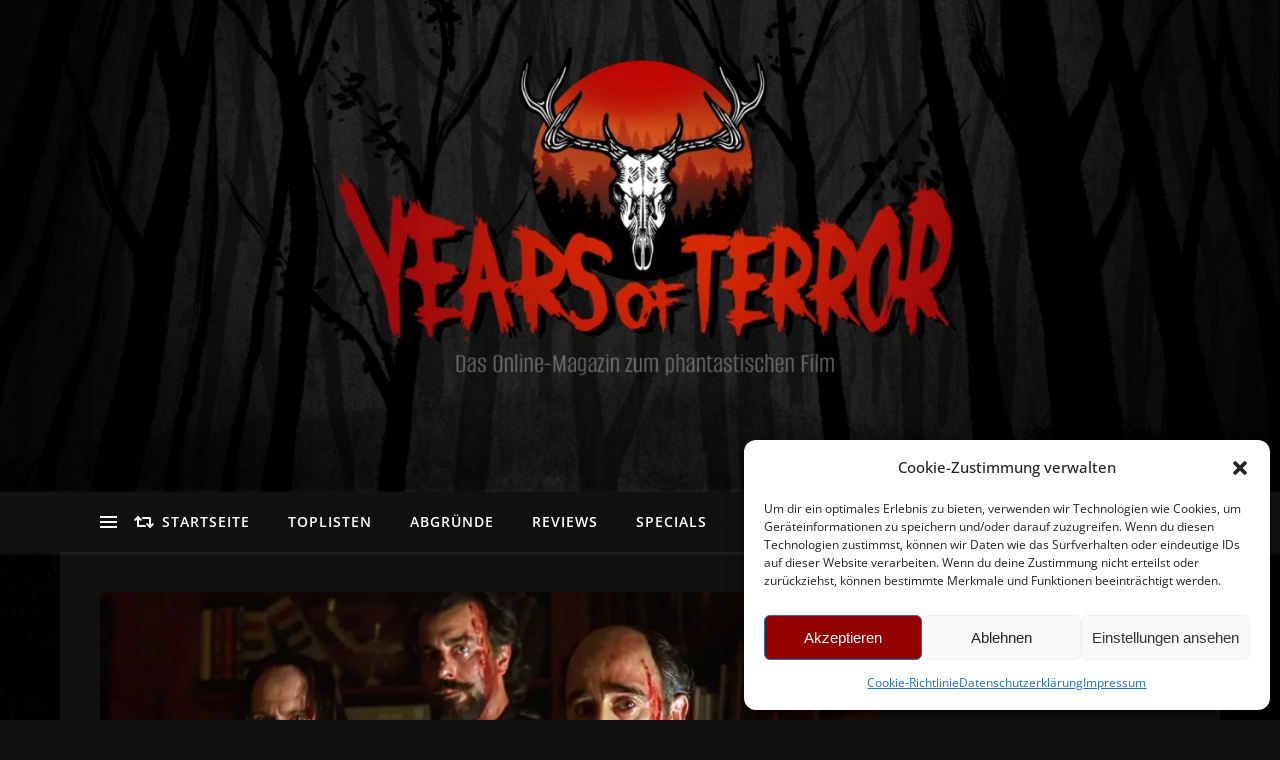

--- FILE ---
content_type: text/html; charset=UTF-8
request_url: https://www.yearsofterror.eu/2018/12/el-dia-de-la-bestia-1995-review/
body_size: 60875
content:
<!DOCTYPE html>
<html lang="de">
<head><style>img.lazy{min-height:1px}</style><link rel="preload" href="https://www.yearsofterror.eu/wp-content/plugins/w3-total-cache/pub/js/lazyload.min.js" as="script">
	<meta charset="UTF-8">
	<meta name="viewport" content="width=device-width, initial-scale=1.0, maximum-scale=1.0, user-scalable=no" />

	<meta name='robots' content='index, follow, max-image-preview:large, max-snippet:-1, max-video-preview:-1' />

	<!-- This site is optimized with the Yoast SEO plugin v21.6 - https://yoast.com/wordpress/plugins/seo/ -->
	<title>El día de la bestia (1995) - Review - 100 Years of Terror</title>
	<meta name="description" content="In der tiefschwarzen Horrorkomödie El día de la bestia müssen ein Priester, ein Metal-Fan und ein Okkultist die Ankunft des Antichristen verhindern." />
	<link rel="canonical" href="https://www.yearsofterror.eu/2018/12/el-dia-de-la-bestia-1995-review/" />
	<meta property="og:locale" content="de_DE" />
	<meta property="og:type" content="article" />
	<meta property="og:title" content="El día de la bestia (1995) - Review - 100 Years of Terror" />
	<meta property="og:description" content="In der tiefschwarzen Horrorkomödie El día de la bestia müssen ein Priester, ein Metal-Fan und ein Okkultist die Ankunft des Antichristen verhindern." />
	<meta property="og:url" content="https://www.yearsofterror.eu/2018/12/el-dia-de-la-bestia-1995-review/" />
	<meta property="og:site_name" content="100 Years of Terror" />
	<meta property="article:publisher" content="https://www.facebook.com/100.Years.of.Terror" />
	<meta property="article:published_time" content="2018-12-02T16:55:50+00:00" />
	<meta property="article:modified_time" content="2018-12-02T16:49:37+00:00" />
	<meta property="og:image" content="https://i0.wp.com/www.yearsofterror.eu/wp-content/uploads/2018/11/Featimg-20.jpg?fit=880%2C290&ssl=1" />
	<meta property="og:image:width" content="880" />
	<meta property="og:image:height" content="290" />
	<meta property="og:image:type" content="image/jpeg" />
	<meta name="author" content="Catherin" />
	<meta name="twitter:card" content="summary_large_image" />
	<meta name="twitter:creator" content="@terror_years" />
	<meta name="twitter:site" content="@terror_years" />
	<meta name="twitter:label1" content="Geschrieben von" />
	<meta name="twitter:data1" content="Catherin" />
	<meta name="twitter:label2" content="Geschätzte Lesezeit" />
	<meta name="twitter:data2" content="5 Minuten" />
	<script type="application/ld+json" class="yoast-schema-graph">{"@context":"https://schema.org","@graph":[{"@type":"Article","@id":"https://www.yearsofterror.eu/2018/12/el-dia-de-la-bestia-1995-review/#article","isPartOf":{"@id":"https://www.yearsofterror.eu/2018/12/el-dia-de-la-bestia-1995-review/"},"author":{"name":"Catherin","@id":"https://www.yearsofterror.eu/#/schema/person/e125dfd465b9ab2e607decee8fb6c55e"},"headline":"El día de la bestia (1995) &#8211; Review","datePublished":"2018-12-02T16:55:50+00:00","dateModified":"2018-12-02T16:49:37+00:00","mainEntityOfPage":{"@id":"https://www.yearsofterror.eu/2018/12/el-dia-de-la-bestia-1995-review/"},"wordCount":923,"commentCount":0,"publisher":{"@id":"https://www.yearsofterror.eu/#organization"},"image":{"@id":"https://www.yearsofterror.eu/2018/12/el-dia-de-la-bestia-1995-review/#primaryimage"},"thumbnailUrl":"https://i0.wp.com/www.yearsofterror.eu/wp-content/uploads/2018/11/Featimg-20.jpg?fit=880%2C290&ssl=1","keywords":["1990er","El dia de la bestia","Horrorkomödie","Okkultismus","slider","Spanien","The Day of the Beast"],"articleSection":["Kritik"],"inLanguage":"de","potentialAction":[{"@type":"CommentAction","name":"Comment","target":["https://www.yearsofterror.eu/2018/12/el-dia-de-la-bestia-1995-review/#respond"]}]},{"@type":"WebPage","@id":"https://www.yearsofterror.eu/2018/12/el-dia-de-la-bestia-1995-review/","url":"https://www.yearsofterror.eu/2018/12/el-dia-de-la-bestia-1995-review/","name":"El día de la bestia (1995) - Review - 100 Years of Terror","isPartOf":{"@id":"https://www.yearsofterror.eu/#website"},"primaryImageOfPage":{"@id":"https://www.yearsofterror.eu/2018/12/el-dia-de-la-bestia-1995-review/#primaryimage"},"image":{"@id":"https://www.yearsofterror.eu/2018/12/el-dia-de-la-bestia-1995-review/#primaryimage"},"thumbnailUrl":"https://i0.wp.com/www.yearsofterror.eu/wp-content/uploads/2018/11/Featimg-20.jpg?fit=880%2C290&ssl=1","datePublished":"2018-12-02T16:55:50+00:00","dateModified":"2018-12-02T16:49:37+00:00","description":"In der tiefschwarzen Horrorkomödie El día de la bestia müssen ein Priester, ein Metal-Fan und ein Okkultist die Ankunft des Antichristen verhindern.","breadcrumb":{"@id":"https://www.yearsofterror.eu/2018/12/el-dia-de-la-bestia-1995-review/#breadcrumb"},"inLanguage":"de","potentialAction":[{"@type":"ReadAction","target":["https://www.yearsofterror.eu/2018/12/el-dia-de-la-bestia-1995-review/"]}]},{"@type":"ImageObject","inLanguage":"de","@id":"https://www.yearsofterror.eu/2018/12/el-dia-de-la-bestia-1995-review/#primaryimage","url":"https://i0.wp.com/www.yearsofterror.eu/wp-content/uploads/2018/11/Featimg-20.jpg?fit=880%2C290&ssl=1","contentUrl":"https://i0.wp.com/www.yearsofterror.eu/wp-content/uploads/2018/11/Featimg-20.jpg?fit=880%2C290&ssl=1","width":880,"height":290,"caption":"El dia de la bestia"},{"@type":"BreadcrumbList","@id":"https://www.yearsofterror.eu/2018/12/el-dia-de-la-bestia-1995-review/#breadcrumb","itemListElement":[{"@type":"ListItem","position":1,"name":"Startseite","item":"https://www.yearsofterror.eu/"},{"@type":"ListItem","position":2,"name":"El día de la bestia (1995) &#8211; Review"}]},{"@type":"WebSite","@id":"https://www.yearsofterror.eu/#website","url":"https://www.yearsofterror.eu/","name":"100 Years of Terror","description":"Hier ist Horror zuhause | Das Online-Magazin zum phantastischen Film","publisher":{"@id":"https://www.yearsofterror.eu/#organization"},"potentialAction":[{"@type":"SearchAction","target":{"@type":"EntryPoint","urlTemplate":"https://www.yearsofterror.eu/?s={search_term_string}"},"query-input":"required name=search_term_string"}],"inLanguage":"de"},{"@type":"Organization","@id":"https://www.yearsofterror.eu/#organization","name":"100 Years of Terror","url":"https://www.yearsofterror.eu/","logo":{"@type":"ImageObject","inLanguage":"de","@id":"https://www.yearsofterror.eu/#/schema/logo/image/","url":"https://i0.wp.com/www.yearsofterror.eu/wp-content/uploads/2019/10/Logo_2.1.png?fit=1281%2C270&ssl=1","contentUrl":"https://i0.wp.com/www.yearsofterror.eu/wp-content/uploads/2019/10/Logo_2.1.png?fit=1281%2C270&ssl=1","width":1281,"height":270,"caption":"100 Years of Terror"},"image":{"@id":"https://www.yearsofterror.eu/#/schema/logo/image/"},"sameAs":["https://www.facebook.com/100.Years.of.Terror","https://twitter.com/terror_years","https://www.instagram.com/100yearsofterror2015/","https://www.youtube.com/channel/UCvvaBpBFensbiJnJe9jqlRg"]},{"@type":"Person","@id":"https://www.yearsofterror.eu/#/schema/person/e125dfd465b9ab2e607decee8fb6c55e","name":"Catherin","image":{"@type":"ImageObject","inLanguage":"de","@id":"https://www.yearsofterror.eu/#/schema/person/image/","url":"https://i0.wp.com/www.yearsofterror.eu/wp-content/uploads/2018/10/Catherin1.jpg?fit=81%2C96&ssl=1","contentUrl":"https://i0.wp.com/www.yearsofterror.eu/wp-content/uploads/2018/10/Catherin1.jpg?fit=81%2C96&ssl=1","caption":"Catherin"},"description":"Horrorfilme… sind die Suche nach Erfahrungen, die man im echten Leben nicht machen möchte. Sie bilden individuelle wie kollektive Ängste ab, zwingen uns zur Auseinandersetzung mit Verdrängtem und kulturell Unerwünschtem – und werden dennoch zur Quelle eines unheimlichen Vergnügens.","url":"https://www.yearsofterror.eu/author/catherin/"}]}</script>
	<!-- / Yoast SEO plugin. -->


<link rel='dns-prefetch' href='//www.yearsofterror.eu' />
<link rel='dns-prefetch' href='//stats.wp.com' />

<link rel='dns-prefetch' href='//i0.wp.com' />
<link rel='dns-prefetch' href='//v0.wordpress.com' />
<link rel='dns-prefetch' href='//jetpack.wordpress.com' />
<link rel='dns-prefetch' href='//s0.wp.com' />
<link rel='dns-prefetch' href='//public-api.wordpress.com' />
<link rel='dns-prefetch' href='//0.gravatar.com' />
<link rel='dns-prefetch' href='//1.gravatar.com' />
<link rel='dns-prefetch' href='//2.gravatar.com' />
<link rel="alternate" type="application/rss+xml" title="100 Years of Terror &raquo; Feed" href="https://www.yearsofterror.eu/feed/" />
<link rel="alternate" type="application/rss+xml" title="100 Years of Terror &raquo; Kommentar-Feed" href="https://www.yearsofterror.eu/comments/feed/" />
<link rel="alternate" type="application/rss+xml" title="100 Years of Terror &raquo; El día de la bestia (1995) &#8211; Review-Kommentar-Feed" href="https://www.yearsofterror.eu/2018/12/el-dia-de-la-bestia-1995-review/feed/" />
<script type="text/javascript">
/* <![CDATA[ */
window._wpemojiSettings = {"baseUrl":"https:\/\/s.w.org\/images\/core\/emoji\/14.0.0\/72x72\/","ext":".png","svgUrl":"https:\/\/s.w.org\/images\/core\/emoji\/14.0.0\/svg\/","svgExt":".svg","source":{"concatemoji":"https:\/\/www.yearsofterror.eu\/wp-includes\/js\/wp-emoji-release.min.js?ver=6.4.7"}};
/*! This file is auto-generated */
!function(i,n){var o,s,e;function c(e){try{var t={supportTests:e,timestamp:(new Date).valueOf()};sessionStorage.setItem(o,JSON.stringify(t))}catch(e){}}function p(e,t,n){e.clearRect(0,0,e.canvas.width,e.canvas.height),e.fillText(t,0,0);var t=new Uint32Array(e.getImageData(0,0,e.canvas.width,e.canvas.height).data),r=(e.clearRect(0,0,e.canvas.width,e.canvas.height),e.fillText(n,0,0),new Uint32Array(e.getImageData(0,0,e.canvas.width,e.canvas.height).data));return t.every(function(e,t){return e===r[t]})}function u(e,t,n){switch(t){case"flag":return n(e,"\ud83c\udff3\ufe0f\u200d\u26a7\ufe0f","\ud83c\udff3\ufe0f\u200b\u26a7\ufe0f")?!1:!n(e,"\ud83c\uddfa\ud83c\uddf3","\ud83c\uddfa\u200b\ud83c\uddf3")&&!n(e,"\ud83c\udff4\udb40\udc67\udb40\udc62\udb40\udc65\udb40\udc6e\udb40\udc67\udb40\udc7f","\ud83c\udff4\u200b\udb40\udc67\u200b\udb40\udc62\u200b\udb40\udc65\u200b\udb40\udc6e\u200b\udb40\udc67\u200b\udb40\udc7f");case"emoji":return!n(e,"\ud83e\udef1\ud83c\udffb\u200d\ud83e\udef2\ud83c\udfff","\ud83e\udef1\ud83c\udffb\u200b\ud83e\udef2\ud83c\udfff")}return!1}function f(e,t,n){var r="undefined"!=typeof WorkerGlobalScope&&self instanceof WorkerGlobalScope?new OffscreenCanvas(300,150):i.createElement("canvas"),a=r.getContext("2d",{willReadFrequently:!0}),o=(a.textBaseline="top",a.font="600 32px Arial",{});return e.forEach(function(e){o[e]=t(a,e,n)}),o}function t(e){var t=i.createElement("script");t.src=e,t.defer=!0,i.head.appendChild(t)}"undefined"!=typeof Promise&&(o="wpEmojiSettingsSupports",s=["flag","emoji"],n.supports={everything:!0,everythingExceptFlag:!0},e=new Promise(function(e){i.addEventListener("DOMContentLoaded",e,{once:!0})}),new Promise(function(t){var n=function(){try{var e=JSON.parse(sessionStorage.getItem(o));if("object"==typeof e&&"number"==typeof e.timestamp&&(new Date).valueOf()<e.timestamp+604800&&"object"==typeof e.supportTests)return e.supportTests}catch(e){}return null}();if(!n){if("undefined"!=typeof Worker&&"undefined"!=typeof OffscreenCanvas&&"undefined"!=typeof URL&&URL.createObjectURL&&"undefined"!=typeof Blob)try{var e="postMessage("+f.toString()+"("+[JSON.stringify(s),u.toString(),p.toString()].join(",")+"));",r=new Blob([e],{type:"text/javascript"}),a=new Worker(URL.createObjectURL(r),{name:"wpTestEmojiSupports"});return void(a.onmessage=function(e){c(n=e.data),a.terminate(),t(n)})}catch(e){}c(n=f(s,u,p))}t(n)}).then(function(e){for(var t in e)n.supports[t]=e[t],n.supports.everything=n.supports.everything&&n.supports[t],"flag"!==t&&(n.supports.everythingExceptFlag=n.supports.everythingExceptFlag&&n.supports[t]);n.supports.everythingExceptFlag=n.supports.everythingExceptFlag&&!n.supports.flag,n.DOMReady=!1,n.readyCallback=function(){n.DOMReady=!0}}).then(function(){return e}).then(function(){var e;n.supports.everything||(n.readyCallback(),(e=n.source||{}).concatemoji?t(e.concatemoji):e.wpemoji&&e.twemoji&&(t(e.twemoji),t(e.wpemoji)))}))}((window,document),window._wpemojiSettings);
/* ]]> */
</script>
<style id='wp-emoji-styles-inline-css' type='text/css'>

	img.wp-smiley, img.emoji {
		display: inline !important;
		border: none !important;
		box-shadow: none !important;
		height: 1em !important;
		width: 1em !important;
		margin: 0 0.07em !important;
		vertical-align: -0.1em !important;
		background: none !important;
		padding: 0 !important;
	}
</style>
<link rel='stylesheet' id='wp-block-library-css' href='https://www.yearsofterror.eu/wp-includes/css/dist/block-library/style.min.css?ver=6.4.7' type='text/css' media='all' />
<style id='wp-block-library-inline-css' type='text/css'>
.has-text-align-justify{text-align:justify;}
</style>
<link rel='stylesheet' id='mediaelement-css' href='https://www.yearsofterror.eu/wp-includes/js/mediaelement/mediaelementplayer-legacy.min.css?ver=4.2.17' type='text/css' media='all' />
<link rel='stylesheet' id='wp-mediaelement-css' href='https://www.yearsofterror.eu/wp-includes/js/mediaelement/wp-mediaelement.min.css?ver=6.4.7' type='text/css' media='all' />
<style id='classic-theme-styles-inline-css' type='text/css'>
/*! This file is auto-generated */
.wp-block-button__link{color:#fff;background-color:#32373c;border-radius:9999px;box-shadow:none;text-decoration:none;padding:calc(.667em + 2px) calc(1.333em + 2px);font-size:1.125em}.wp-block-file__button{background:#32373c;color:#fff;text-decoration:none}
</style>
<style id='global-styles-inline-css' type='text/css'>
body{--wp--preset--color--black: #000000;--wp--preset--color--cyan-bluish-gray: #abb8c3;--wp--preset--color--white: #ffffff;--wp--preset--color--pale-pink: #f78da7;--wp--preset--color--vivid-red: #cf2e2e;--wp--preset--color--luminous-vivid-orange: #ff6900;--wp--preset--color--luminous-vivid-amber: #fcb900;--wp--preset--color--light-green-cyan: #7bdcb5;--wp--preset--color--vivid-green-cyan: #00d084;--wp--preset--color--pale-cyan-blue: #8ed1fc;--wp--preset--color--vivid-cyan-blue: #0693e3;--wp--preset--color--vivid-purple: #9b51e0;--wp--preset--gradient--vivid-cyan-blue-to-vivid-purple: linear-gradient(135deg,rgba(6,147,227,1) 0%,rgb(155,81,224) 100%);--wp--preset--gradient--light-green-cyan-to-vivid-green-cyan: linear-gradient(135deg,rgb(122,220,180) 0%,rgb(0,208,130) 100%);--wp--preset--gradient--luminous-vivid-amber-to-luminous-vivid-orange: linear-gradient(135deg,rgba(252,185,0,1) 0%,rgba(255,105,0,1) 100%);--wp--preset--gradient--luminous-vivid-orange-to-vivid-red: linear-gradient(135deg,rgba(255,105,0,1) 0%,rgb(207,46,46) 100%);--wp--preset--gradient--very-light-gray-to-cyan-bluish-gray: linear-gradient(135deg,rgb(238,238,238) 0%,rgb(169,184,195) 100%);--wp--preset--gradient--cool-to-warm-spectrum: linear-gradient(135deg,rgb(74,234,220) 0%,rgb(151,120,209) 20%,rgb(207,42,186) 40%,rgb(238,44,130) 60%,rgb(251,105,98) 80%,rgb(254,248,76) 100%);--wp--preset--gradient--blush-light-purple: linear-gradient(135deg,rgb(255,206,236) 0%,rgb(152,150,240) 100%);--wp--preset--gradient--blush-bordeaux: linear-gradient(135deg,rgb(254,205,165) 0%,rgb(254,45,45) 50%,rgb(107,0,62) 100%);--wp--preset--gradient--luminous-dusk: linear-gradient(135deg,rgb(255,203,112) 0%,rgb(199,81,192) 50%,rgb(65,88,208) 100%);--wp--preset--gradient--pale-ocean: linear-gradient(135deg,rgb(255,245,203) 0%,rgb(182,227,212) 50%,rgb(51,167,181) 100%);--wp--preset--gradient--electric-grass: linear-gradient(135deg,rgb(202,248,128) 0%,rgb(113,206,126) 100%);--wp--preset--gradient--midnight: linear-gradient(135deg,rgb(2,3,129) 0%,rgb(40,116,252) 100%);--wp--preset--font-size--small: 13px;--wp--preset--font-size--medium: 20px;--wp--preset--font-size--large: 36px;--wp--preset--font-size--x-large: 42px;--wp--preset--spacing--20: 0.44rem;--wp--preset--spacing--30: 0.67rem;--wp--preset--spacing--40: 1rem;--wp--preset--spacing--50: 1.5rem;--wp--preset--spacing--60: 2.25rem;--wp--preset--spacing--70: 3.38rem;--wp--preset--spacing--80: 5.06rem;--wp--preset--shadow--natural: 6px 6px 9px rgba(0, 0, 0, 0.2);--wp--preset--shadow--deep: 12px 12px 50px rgba(0, 0, 0, 0.4);--wp--preset--shadow--sharp: 6px 6px 0px rgba(0, 0, 0, 0.2);--wp--preset--shadow--outlined: 6px 6px 0px -3px rgba(255, 255, 255, 1), 6px 6px rgba(0, 0, 0, 1);--wp--preset--shadow--crisp: 6px 6px 0px rgba(0, 0, 0, 1);}:where(.is-layout-flex){gap: 0.5em;}:where(.is-layout-grid){gap: 0.5em;}body .is-layout-flow > .alignleft{float: left;margin-inline-start: 0;margin-inline-end: 2em;}body .is-layout-flow > .alignright{float: right;margin-inline-start: 2em;margin-inline-end: 0;}body .is-layout-flow > .aligncenter{margin-left: auto !important;margin-right: auto !important;}body .is-layout-constrained > .alignleft{float: left;margin-inline-start: 0;margin-inline-end: 2em;}body .is-layout-constrained > .alignright{float: right;margin-inline-start: 2em;margin-inline-end: 0;}body .is-layout-constrained > .aligncenter{margin-left: auto !important;margin-right: auto !important;}body .is-layout-constrained > :where(:not(.alignleft):not(.alignright):not(.alignfull)){max-width: var(--wp--style--global--content-size);margin-left: auto !important;margin-right: auto !important;}body .is-layout-constrained > .alignwide{max-width: var(--wp--style--global--wide-size);}body .is-layout-flex{display: flex;}body .is-layout-flex{flex-wrap: wrap;align-items: center;}body .is-layout-flex > *{margin: 0;}body .is-layout-grid{display: grid;}body .is-layout-grid > *{margin: 0;}:where(.wp-block-columns.is-layout-flex){gap: 2em;}:where(.wp-block-columns.is-layout-grid){gap: 2em;}:where(.wp-block-post-template.is-layout-flex){gap: 1.25em;}:where(.wp-block-post-template.is-layout-grid){gap: 1.25em;}.has-black-color{color: var(--wp--preset--color--black) !important;}.has-cyan-bluish-gray-color{color: var(--wp--preset--color--cyan-bluish-gray) !important;}.has-white-color{color: var(--wp--preset--color--white) !important;}.has-pale-pink-color{color: var(--wp--preset--color--pale-pink) !important;}.has-vivid-red-color{color: var(--wp--preset--color--vivid-red) !important;}.has-luminous-vivid-orange-color{color: var(--wp--preset--color--luminous-vivid-orange) !important;}.has-luminous-vivid-amber-color{color: var(--wp--preset--color--luminous-vivid-amber) !important;}.has-light-green-cyan-color{color: var(--wp--preset--color--light-green-cyan) !important;}.has-vivid-green-cyan-color{color: var(--wp--preset--color--vivid-green-cyan) !important;}.has-pale-cyan-blue-color{color: var(--wp--preset--color--pale-cyan-blue) !important;}.has-vivid-cyan-blue-color{color: var(--wp--preset--color--vivid-cyan-blue) !important;}.has-vivid-purple-color{color: var(--wp--preset--color--vivid-purple) !important;}.has-black-background-color{background-color: var(--wp--preset--color--black) !important;}.has-cyan-bluish-gray-background-color{background-color: var(--wp--preset--color--cyan-bluish-gray) !important;}.has-white-background-color{background-color: var(--wp--preset--color--white) !important;}.has-pale-pink-background-color{background-color: var(--wp--preset--color--pale-pink) !important;}.has-vivid-red-background-color{background-color: var(--wp--preset--color--vivid-red) !important;}.has-luminous-vivid-orange-background-color{background-color: var(--wp--preset--color--luminous-vivid-orange) !important;}.has-luminous-vivid-amber-background-color{background-color: var(--wp--preset--color--luminous-vivid-amber) !important;}.has-light-green-cyan-background-color{background-color: var(--wp--preset--color--light-green-cyan) !important;}.has-vivid-green-cyan-background-color{background-color: var(--wp--preset--color--vivid-green-cyan) !important;}.has-pale-cyan-blue-background-color{background-color: var(--wp--preset--color--pale-cyan-blue) !important;}.has-vivid-cyan-blue-background-color{background-color: var(--wp--preset--color--vivid-cyan-blue) !important;}.has-vivid-purple-background-color{background-color: var(--wp--preset--color--vivid-purple) !important;}.has-black-border-color{border-color: var(--wp--preset--color--black) !important;}.has-cyan-bluish-gray-border-color{border-color: var(--wp--preset--color--cyan-bluish-gray) !important;}.has-white-border-color{border-color: var(--wp--preset--color--white) !important;}.has-pale-pink-border-color{border-color: var(--wp--preset--color--pale-pink) !important;}.has-vivid-red-border-color{border-color: var(--wp--preset--color--vivid-red) !important;}.has-luminous-vivid-orange-border-color{border-color: var(--wp--preset--color--luminous-vivid-orange) !important;}.has-luminous-vivid-amber-border-color{border-color: var(--wp--preset--color--luminous-vivid-amber) !important;}.has-light-green-cyan-border-color{border-color: var(--wp--preset--color--light-green-cyan) !important;}.has-vivid-green-cyan-border-color{border-color: var(--wp--preset--color--vivid-green-cyan) !important;}.has-pale-cyan-blue-border-color{border-color: var(--wp--preset--color--pale-cyan-blue) !important;}.has-vivid-cyan-blue-border-color{border-color: var(--wp--preset--color--vivid-cyan-blue) !important;}.has-vivid-purple-border-color{border-color: var(--wp--preset--color--vivid-purple) !important;}.has-vivid-cyan-blue-to-vivid-purple-gradient-background{background: var(--wp--preset--gradient--vivid-cyan-blue-to-vivid-purple) !important;}.has-light-green-cyan-to-vivid-green-cyan-gradient-background{background: var(--wp--preset--gradient--light-green-cyan-to-vivid-green-cyan) !important;}.has-luminous-vivid-amber-to-luminous-vivid-orange-gradient-background{background: var(--wp--preset--gradient--luminous-vivid-amber-to-luminous-vivid-orange) !important;}.has-luminous-vivid-orange-to-vivid-red-gradient-background{background: var(--wp--preset--gradient--luminous-vivid-orange-to-vivid-red) !important;}.has-very-light-gray-to-cyan-bluish-gray-gradient-background{background: var(--wp--preset--gradient--very-light-gray-to-cyan-bluish-gray) !important;}.has-cool-to-warm-spectrum-gradient-background{background: var(--wp--preset--gradient--cool-to-warm-spectrum) !important;}.has-blush-light-purple-gradient-background{background: var(--wp--preset--gradient--blush-light-purple) !important;}.has-blush-bordeaux-gradient-background{background: var(--wp--preset--gradient--blush-bordeaux) !important;}.has-luminous-dusk-gradient-background{background: var(--wp--preset--gradient--luminous-dusk) !important;}.has-pale-ocean-gradient-background{background: var(--wp--preset--gradient--pale-ocean) !important;}.has-electric-grass-gradient-background{background: var(--wp--preset--gradient--electric-grass) !important;}.has-midnight-gradient-background{background: var(--wp--preset--gradient--midnight) !important;}.has-small-font-size{font-size: var(--wp--preset--font-size--small) !important;}.has-medium-font-size{font-size: var(--wp--preset--font-size--medium) !important;}.has-large-font-size{font-size: var(--wp--preset--font-size--large) !important;}.has-x-large-font-size{font-size: var(--wp--preset--font-size--x-large) !important;}
.wp-block-navigation a:where(:not(.wp-element-button)){color: inherit;}
:where(.wp-block-post-template.is-layout-flex){gap: 1.25em;}:where(.wp-block-post-template.is-layout-grid){gap: 1.25em;}
:where(.wp-block-columns.is-layout-flex){gap: 2em;}:where(.wp-block-columns.is-layout-grid){gap: 2em;}
.wp-block-pullquote{font-size: 1.5em;line-height: 1.6;}
</style>
<link rel='stylesheet' id='ppress-frontend-css' href='https://www.yearsofterror.eu/wp-content/plugins/wp-user-avatar/assets/css/frontend.min.css?ver=4.14.0' type='text/css' media='all' />
<link rel='stylesheet' id='ppress-flatpickr-css' href='https://www.yearsofterror.eu/wp-content/plugins/wp-user-avatar/assets/flatpickr/flatpickr.min.css?ver=4.14.0' type='text/css' media='all' />
<link rel='stylesheet' id='ppress-select2-css' href='https://www.yearsofterror.eu/wp-content/plugins/wp-user-avatar/assets/select2/select2.min.css?ver=6.4.7' type='text/css' media='all' />
<link rel='stylesheet' id='cmplz-general-css' href='https://www.yearsofterror.eu/wp-content/plugins/complianz-gdpr/assets/css/cookieblocker.min.css?ver=6.5.5' type='text/css' media='all' />
<link rel='stylesheet' id='ivory-search-styles-css' href='https://www.yearsofterror.eu/wp-content/plugins/add-search-to-menu/public/css/ivory-search.min.css?ver=5.5.4' type='text/css' media='all' />
<link rel='stylesheet' id='bard-style-css' href='https://www.yearsofterror.eu/wp-content/themes/bard-pro-premium/style.css?ver=2.4.3' type='text/css' media='all' />
<link rel='stylesheet' id='bard-responsive-css' href='https://www.yearsofterror.eu/wp-content/themes/bard-pro-premium/assets/css/responsive.css?ver=2.4.3' type='text/css' media='all' />
<link rel='stylesheet' id='fontello-css' href='https://www.yearsofterror.eu/wp-content/themes/bard-pro-premium/assets/css/fontello.css?ver=2.4.3' type='text/css' media='all' />
<link rel='stylesheet' id='slick-css' href='https://www.yearsofterror.eu/wp-content/themes/bard-pro-premium/assets/css/slick.css?ver=6.4.7' type='text/css' media='all' />
<link rel='stylesheet' id='scrollbar-css' href='https://www.yearsofterror.eu/wp-content/themes/bard-pro-premium/assets/css/perfect-scrollbar.css?ver=6.4.7' type='text/css' media='all' />
<link rel='stylesheet' id='bard_enqueue_Arizonia-css' href='//www.yearsofterror.eu/wp-content/uploads/omgf/bard_enqueue_arizonia/bard_enqueue_arizonia.css?ver=1675283547' type='text/css' media='all' />
<link rel='stylesheet' id='bard_enqueue_Open_Sans-css' href='//www.yearsofterror.eu/wp-content/uploads/omgf/bard_enqueue_open_sans/bard_enqueue_open_sans.css?ver=1675283547' type='text/css' media='all' />
<link rel='stylesheet' id='bard_enqueue_Montserrat-css' href='//www.yearsofterror.eu/wp-content/uploads/omgf/bard_enqueue_montserrat/bard_enqueue_montserrat.css?ver=1675283547' type='text/css' media='all' />
<link rel='stylesheet' id='easy_table_style-css' href='https://www.yearsofterror.eu/wp-content/plugins/easy-table/themes/default/style.css?ver=1.8' type='text/css' media='all' />
<link rel='stylesheet' id='tmm-css' href='https://www.yearsofterror.eu/wp-content/plugins/team-members/inc/css/tmm_style.css?ver=6.4.7' type='text/css' media='all' />
<link rel='stylesheet' id='jetpack_css-css' href='https://www.yearsofterror.eu/wp-content/plugins/jetpack/css/jetpack.css?ver=12.8.2' type='text/css' media='all' />
<script type="text/javascript" async src="https://www.yearsofterror.eu/wp-content/plugins/burst-statistics/helpers/timeme/timeme.min.js?ver=1.5.2" id="burst-timeme-js"></script>
<script type="text/javascript" src="https://www.yearsofterror.eu/wp-includes/js/jquery/jquery.min.js?ver=3.7.1" id="jquery-core-js"></script>
<script type="text/javascript" src="https://www.yearsofterror.eu/wp-includes/js/jquery/jquery-migrate.min.js?ver=3.4.1" id="jquery-migrate-js"></script>
<script type="text/javascript" src="https://www.yearsofterror.eu/wp-content/plugins/wp-user-avatar/assets/flatpickr/flatpickr.min.js?ver=4.14.0" id="ppress-flatpickr-js"></script>
<script type="text/javascript" src="https://www.yearsofterror.eu/wp-content/plugins/wp-user-avatar/assets/select2/select2.min.js?ver=4.14.0" id="ppress-select2-js"></script>
<script type="text/javascript" src="https://www.yearsofterror.eu/wp-content/plugins/easy-table/js/easy-table-script.js?ver=1.8" id="easy_table_script-js"></script>
<link rel="https://api.w.org/" href="https://www.yearsofterror.eu/wp-json/" /><link rel="alternate" type="application/json" href="https://www.yearsofterror.eu/wp-json/wp/v2/posts/5651" /><link rel="EditURI" type="application/rsd+xml" title="RSD" href="https://www.yearsofterror.eu/xmlrpc.php?rsd" />
<meta name="generator" content="WordPress 6.4.7" />
<link rel='shortlink' href='https://wp.me/p7cNg4-1t9' />
<link rel="alternate" type="application/json+oembed" href="https://www.yearsofterror.eu/wp-json/oembed/1.0/embed?url=https%3A%2F%2Fwww.yearsofterror.eu%2F2018%2F12%2Fel-dia-de-la-bestia-1995-review%2F" />
<link rel="alternate" type="text/xml+oembed" href="https://www.yearsofterror.eu/wp-json/oembed/1.0/embed?url=https%3A%2F%2Fwww.yearsofterror.eu%2F2018%2F12%2Fel-dia-de-la-bestia-1995-review%2F&#038;format=xml" />
	<style>img#wpstats{display:none}</style>
		<style>.cmplz-hidden{display:none!important;}</style><style id="bard_dynamic_css">#top-bar,#top-menu .sub-menu {background-color: #111111;}#top-bar a {color: #000000;}#top-menu .sub-menu,#top-menu .sub-menu a {border-color: rgba(0,0,0, 0.05);}#top-bar a:hover,#top-bar li.current-menu-item > a,#top-bar li.current-menu-ancestor > a,#top-bar .sub-menu li.current-menu-item > a,#top-bar .sub-menu li.current-menu-ancestor > a {color: #aa0000;}.header-logo a,.site-description,.header-socials-icon {color: #111111;}.site-description:before,.site-description:after {background: #111111;}.header-logo a:hover,.header-socials-icon:hover {color: #ffffff;}.entry-header {background-color: #111111;}#main-nav,#main-menu .sub-menu,#main-nav #s {background-color: #111111;}#main-nav a,#main-nav .svg-inline--fa,#main-nav #s {color: #ffffff;}.main-nav-sidebar div span,.mobile-menu-btn span,.btn-tooltip {background-color: #ffffff;}.btn-tooltip:before {border-top-color: #ffffff;}#main-nav {box-shadow: 0px 1px 5px rgba(255,255,255, 0.1);}#main-menu .sub-menu,#main-menu .sub-menu a {border-color: rgba(255,255,255, 0.05);}#main-nav #s::-webkit-input-placeholder { /* Chrome/Opera/Safari */color: rgba(255,255,255, 0.7);}#main-nav #s::-moz-placeholder { /* Firefox 19+ */color: rgba(255,255,255, 0.7);}#main-nav #s:-ms-input-placeholder { /* IE 10+ */color: rgba(255,255,255, 0.7);}#main-nav #s:-moz-placeholder { /* Firefox 18- */color: rgba(255,255,255, 0.7);}#main-nav a:hover,#main-nav .svg-inline--fa:hover,#main-nav li.current-menu-item > a,#main-nav li.current-menu-ancestor > a,#main-nav .sub-menu li.current-menu-item > a,#main-nav .sub-menu li.current-menu-ancestor > a {color: #aa0000;}.main-nav-sidebar:hover div span {background-color: #aa0000;}/* Background */.sidebar-alt,.main-content,.featured-slider-area,#featured-links,.page-content select,.page-content input,.page-content textarea,.page-content #featured-links h6 {background-color: #111111;}.featured-link .cv-inner {border-color: rgba(17,17,17, 0.4);}.featured-link:hover .cv-inner {border-color: rgba(17,17,17, 0.8);}.bard_promo_box_widget h6 {background-color: #111111;}.bard_promo_box_widget .promo-box:after{border-color: #111111;}/* Text */.page-content,.page-content select,.page-content input,.page-content textarea,.page-content .bard-widget a,.bard_promo_box_widget h6 {color: #c4c4c4;}/* Title */.page-content h1,.page-content h1,.page-content h2,.page-content h3,.page-content h4,.page-content h5,.page-content h6,.page-content .post-title a,.page-content .post-author a,.page-content .author-description h3 a,.page-content .related-posts h5 a,.page-content .blog-pagination .previous-page a,.page-content .blog-pagination .next-page a,blockquote,.page-content .post-share a,.page-content .comment-author,.page-content .read-more a {color: #ffffff;}.sidebar-alt-close-btn span,.widget_mc4wp_form_widget .widget-title h4:after,.widget_wysija .widget-title h4:after {background-color: #ffffff;}.page-content .read-more a:hover,.page-content .post-title a:hover {color: rgba(255,255,255, 0.75);}/* Meta */.page-content .post-author,.page-content .post-meta,.page-content .post-meta a,.page-content .related-post-date,.page-content .comment-meta a,.page-content .author-share a,.page-content .post-tags a,.page-content .tagcloud a,.widget_categories li,.widget_archive li,.bard-subscribe-text p,.rpwwt-post-author,.rpwwt-post-categories,.rpwwt-post-date,.rpwwt-post-comments-number,.single-navigation span,.comment-notes {color: #a1a1a1;}.page-content input::-webkit-input-placeholder { /* Chrome/Opera/Safari */color: #a1a1a1;}.page-content input::-moz-placeholder { /* Firefox 19+ */color: #a1a1a1;}.page-content input:-ms-input-placeholder { /* IE 10+ */color: #a1a1a1;}.page-content input:-moz-placeholder { /* Firefox 18- */color: #a1a1a1;}/* Accent */.page-content a,.post-categories,#page-wrap .bard-widget.widget_text a,#page-wrap .bard-widget.bard_author_widget a,.scrolltop,.required {color: #aa0000;}/* Disable TMP.page-content .elementor a,.page-content .elementor a:hover {color: inherit;}*/.page-content .widget-title h4 {border-top-color: #aa0000; }.ps-container > .ps-scrollbar-y-rail > .ps-scrollbar-y,.read-more a:after {background: #aa0000;}.page-content a:hover,.scrolltop:hover {color: rgba(170,0,0, 0.8);}blockquote {border-color: #aa0000;}.slide-caption {color: #ffffff;background: #aa0000;}.page-content .wprm-rating-star svg polygon {stroke: #aa0000;}.page-content .wprm-rating-star-full svg polygon,.page-content .wprm-comment-rating svg path,.page-content .comment-form-wprm-rating svg path{fill: #aa0000;}/* Selection */::-moz-selection {color: #ffffff;background: #aa0000;}::selection {color: #ffffff;background: #aa0000;}/* Border */.page-content .post-footer,.blog-list-style,.page-content .author-description,.page-content .single-navigation,.page-content .related-posts,.page-content .entry-comments,.widget-title h4,.page-content .bard-widget li,.page-content #wp-calendar,.page-content #wp-calendar caption,.page-content #wp-calendar tbody td,.page-content .widget_nav_menu li a,.page-content .widget_pages li a,.page-content .tagcloud a,.page-content select,.page-content input,.page-content textarea,.post-tags a,.gallery-caption,.wp-caption-text,table tr,table th,table td,pre,.page-content .wprm-recipe-instruction,.page-content .social-icons a {border-color: #111111;}.page-content .wprm-recipe {box-shadow: 0 0 3px 1px #111111;}hr,.border-divider,#main-menu > li:after {background-color: #111111;}.sticky,.bard-widget.widget_mc4wp_form_widget,.bard-widget.widget_wysija,.wprm-recipe-details-container,.wprm-recipe-notes-container p {background-color: #030303;}/* Buttons */.widget_search .svg-fa-wrap,.widget_search #searchsubmit,.page-content input.submit,.page-content .blog-pagination.numeric a,.page-content .blog-pagination.load-more a,.page-content .post-password-form input[type="submit"],.page-content .wpcf7 [type="submit"],.page-content .wprm-recipe-print,.page-content .wprm-jump-to-recipe-shortcode,.page-content .wprm-print-recipe-shortcode {color: #ffffff;background-color: #333333;}.page-content input.submit:hover,.page-content .blog-pagination.numeric a:hover,.page-content .blog-pagination.numeric span,.page-content .blog-pagination.load-more a:hover,.page-content .widget_mc4wp_form_widget input[type="submit"],.page-content .widget_wysija input[type="submit"],.page-content .post-password-form input[type="submit"]:hover,.page-content .wpcf7 [type="submit"]:hover,.page-content .wprm-recipe-print:hover,.page-content .wprm-jump-to-recipe-shortcode:hover,.page-content .wprm-print-recipe-shortcode:hover {color: #ffffff;background-color: #aa0000;}/* Image Overlay */.image-overlay,#infscr-loading,.page-content h4.image-overlay,.image-overlay a,.page-content .image-overlay a,#featured-slider .slider-dots,.header-slider-dots {color: #ffffff;}.header-slider-dots .slick-active,.entry-header-slider .slick-arrow,.post-slider .slick-arrow,#featured-slider .slick-arrow,.slider-title:after {background: #ffffff;}.image-overlay,#infscr-loading,.page-content h4.image-overlay {background-color: rgba(0,0,0, 0.3);}/* Background */#page-footer,#page-footer select,#page-footer input,#page-footer textarea {background-color: #111111;}.footer-socials,.footer-widgets,.instagram-title h4 {background-color: #0a0a0a;}/* Text */#page-footer,#page-footer a,#page-footer select,#page-footer input,#page-footer textarea {color: #c4c4c4;}/* Title */#page-footer h1,#page-footer h2,#page-footer h3,#page-footer h4,#page-footer h5,#page-footer h6,#page-footer .footer-socials a {color: #ffffff;}/* Accent */#page-footer a:hover,#page-footer .copyright-info a:hover,#page-footer .footer-menu-container a:hover {color: #aa0000;}/* Border */#page-footer a,.alt-widget-title,#page-footer .bard-widget li,#page-footer #wp-calendar,#page-footer #wp-calendar caption,#page-footer #wp-calendar th,#page-footer #wp-calendar td,#page-footer .widget_nav_menu li a,#page-footer .social-icons a,#page-footer select,#page-footer input,#page-footer textarea,.footer-widgets {border-color: #3f3f3f;}#page-footer hr {background-color: #3f3f3f;}/* Copyright */.footer-copyright {background-color: #030303;}.copyright-info,#page-footer .copyright-info a,.footer-menu-container,#page-footer .footer-menu-container a {color: #ffffff;}.bard-preloader-wrap {background-color: #333333;}.header-logo a {font-family: 'Arizonia';font-size: 180px;line-height: 160px;letter-spacing: 0px;font-weight: 400;}.header-logo .site-description {font-size: 15px;}#top-menu li a {font-family: 'Open Sans';font-size: 12px;line-height: 50px;letter-spacing: 1px;font-weight: 600;}.top-bar-socials a {font-size: 12px;line-height: 50px;}#top-bar .mobile-menu-btn {line-height: 50px;}#top-menu .sub-menu > li > a {font-size: 11px;line-height: 3.7;letter-spacing: 0.8px;}@media screen and ( max-width: 979px ) {.top-bar-socials {float: none !important;}.top-bar-socials a {line-height: 40px !important;}}#main-menu li a {font-family: 'Open Sans';font-size: 14px;line-height: 60px;letter-spacing: 1px;font-weight: 600;}#mobile-menu li {font-family: 'Open Sans';font-size: 14px;line-height: 3.6;letter-spacing: 1px;font-weight: 600;}.main-nav-search,.main-nav-socials-trigger {line-height: 60px;font-size: 14px;}#main-nav #s {font-size: 14px;line-height: 61px;}#main-menu li.menu-item-has-children>a:after {font-size: 14px;}#main-nav {min-height:60px;}.main-nav-sidebar,.random-post-btn {height:60px;}#main-menu .sub-menu > li > a,#mobile-menu .sub-menu > li {font-size: 13px;line-height: 3.5;letter-spacing: 1px;}.mobile-menu-btn {font-size: 16px;line-height: 60px;}.main-nav-socials a {font-size: 13px;line-height: 60px;}.random-post-btn {font-size: 16px;line-height: 60px;}#top-menu li a,#main-menu li a,#mobile-menu li {text-transform: uppercase;}#wp-calendar thead th,#wp-calendar caption,h1,h2,h3,h4,h5,h6,#reply-title,#reply-title a,.comments-area #submit,.blog-pagination {font-family: 'Montserrat';}/* font size 34px */h1 {font-size: 34px;}/* font size 30px */h2 {font-size: 30px;}/* font size 26px */h3 {font-size: 26px;}/* font size 22px */h4 {font-size: 22px;}/* font size 18px */h5,.page-content .wprm-recipe-name,.page-content .wprm-recipe-header {font-size: 18px;}/* font size 14px */h6 {font-size: 14px;}/* font size 31px */.slider-title {font-size: 31px;line-height: 46px;letter-spacing: 1.9px;}/* font size 14px */.category-description h3,.author-description h3,.related-posts h3,#reply-title,#reply-title a,.comment-title h2,.comment-title,.bard_author_widget h3,.alt-widget-title h4 {font-size: 14px;}/* font size 13px */.single-navigation > div h5,.comment-author {font-size: 13px;}/* font size 12px */.widget-title h4 {font-size: 12px;}.post-title,.page-title,.woocommerce div.product .product_title,.woocommerce ul.products li.product .woocommerce-loop-category__title,.woocommerce ul.products li.product .woocommerce-loop-product__title,.woocommerce ul.products li.product h3 {line-height: 31px;}.blog-classic-style .post-title,.single .post-title,.page-title {font-size: 22px;}@media screen and ( max-width: 640px ) {.blog-classic-style .post-title {font-size: 16px;}}.blog-list-style .post-title,.blog-grid-style .post-title {font-size: 16px;}/* letter spacing 1px */.blog-list-style .post-title,.blog-grid-style .post-title.single-navigation > div h5,.alt-widget-title h4 {letter-spacing: 1.5px;}/* letter spacing 0.5px */.post-title,.page-title,.widget-title h4,.category-description h3,.author-description h3,.related-posts h3,#reply-title,#reply-title a,.comment-title h2,.comment-title,.bard_author_widget h3,.comment-author {letter-spacing: 1px;}/* font weight */h1,h2,h3,h4,h5,h6,#reply-title {font-weight: 600;}.slider-title,.post-title,.page-title,.woocommerce div.product .product_title,.woocommerce ul.products li.product .woocommerce-loop-category__title,.woocommerce ul.products li.product .woocommerce-loop-product__title,.woocommerce ul.products li.product h3 {font-style: normal;}.slider-title,.post-title,.page-title,.woocommerce div.product .product_title,.woocommerce ul.products li.product .woocommerce-loop-category__title,.woocommerce ul.products li.product .woocommerce-loop-product__title,.woocommerce ul.products li.product h3 {text-transform: uppercase;}body,.header-logo .site-description,#featured-links h6,.bard_promo_box_widget h6,.instagram-title h4,input,textarea,select,.bard-subscribe-text h4,.widget_wysija_cont .updated,.widget_wysija_cont .error,.widget_wysija_cont .xdetailed-errors,#infscr-loading {font-family: 'Open Sans';}body {font-size: 15px;line-height: 25px;font-weight: 400;}/* letter spacing 0 */body,.widget_recent_comments li,.widget_meta li,.widget_recent_comments li,.widget_pages > ul > li,.widget_archive li,.widget_categories > ul > li,.widget_recent_entries ul li,.widget_nav_menu li,.related-post-date,.post-media .image-overlay a,.rpwwt-post-title {letter-spacing: 0px;}/* letter spacing 0.5 + */.post-media .image-overlay span {letter-spacing: 0.5px;}/* letter spacing 1 + */#main-nav #searchform input,.instagram-title h4,.bard-subscribe-text h4,.page-404 p,#wp-calendar caption,.related-posts h5 a {letter-spacing: 1px;}/* letter spacing 1.5 + */#featured-links h6,.bard_promo_box_widget h6,.comments-area #submit,.page-content .blog-pagination.default .previous-page a,.page-content .blog-pagination.default .next-page a {letter-spacing: 1.5px;}/* letter spacing 2 + */.tagcloud a,.widget_mc4wp_form_widget input[type='submit'],.widget_wysija input[type='submit'],.slider-read-more a,.read-more a,.blog-pagination a,.blog-pagination span {letter-spacing: 2px;}.post-categories a {letter-spacing: 1.7px;}/* font size 18px */.post-media .image-overlay p,.post-media .image-overlay a {font-size: 17px;}/* font size 16px */blockquote {font-size: 16px;}/* font size 14px */.single .post-footer,.blog-classic-style .post-footer,input,textarea,select,.wp-caption-text,.author-share a,#featured-links h6,.bard_promo_box_widget h6,#wp-calendar,.instagram-title h4,.footer-socials a,.comment-notes,.widget_search .svg-fa-wrap {font-size: 14px;}/* font size 13px */.slider-categories,.slider-read-more a,.blog-grid-style .post-footer,.post-meta,.read-more a,.blog-pagination a,.blog-pagination span,.rpwwt-post-author,.rpwwt-post-categories,.rpwwt-post-date,.rpwwt-post-comments-number,.footer-socials-icon,.copyright-info,.footer-menu-container,.comment-reply-link {font-size: 13px;}/* font size 12px */.post-categories a,.post-tags a,.widget_recent_entries ul li span,#wp-calendar caption,#wp-calendar tfoot #prev a,#wp-calendar tfoot #next a,.related-posts h5 a,.related-post-date,.page-content .blog-pagination.default .previous-page a,.page-content .blog-pagination.default .next-page a {font-size: 12px;}/* font size 11px */.comment-meta,.tagcloud a,.single-navigation span,.comments-area #submit {font-size: 11px !important;}.boxed-wrapper {max-width: 1160px;}.sidebar-alt {max-width: 340px;left: -340px; padding: 85px 35px 0px;}.sidebar-left,.sidebar-right {width: 302px;}[data-layout*="rsidebar"] .main-container,[data-layout*="lsidebar"] .main-container {float: left;width: calc(100% - 302px);width: -webkit-calc(100% - 302px);}[data-layout*="lrsidebar"] .main-container {width: calc(100% - 604px);width: -webkit-calc(100% - 604px);}[data-layout*="fullwidth"] .main-container {width: 100%;}#top-bar > div,#main-nav > div,#featured-links,.main-content,.page-footer-inner,.featured-slider-area.boxed-wrapper {padding-left: 40px;padding-right: 40px;}.bard-instagram-widget #sb_instagram {max-width: none !important;}.bard-instagram-widget #sbi_images {display: -webkit-box;display: -ms-flexbox;display: flex;}.bard-instagram-widget #sbi_images .sbi_photo {height: auto !important;}.bard-instagram-widget #sbi_images .sbi_photo img {display: block !important;}.bard-widget #sbi_images .sbi_photo {height: auto !important;}.bard-widget #sbi_images .sbi_photo img {display: block !important;}#top-menu {float: left;}.top-bar-socials {float: right;}@media screen and ( max-width: 979px ) {.top-bar-socials {float: none !important;}.top-bar-socials a {line-height: 40px !important;}}.entry-header:not(.html-image) {height: 500px;background-size: cover;}.entry-header-slider div {height: 500px;}.entry-header {background-position: center center;}.entry-header {background-color: transparent !important;}.header-logo {padding-top: 120px;}.logo-img {max-width: 500px;}.header-logo a:not(.logo-img),.site-description {display: none;}@media screen and (max-width: 880px) {.logo-img { max-width: 300px;}}#main-nav {text-align: center;}.main-nav-icons.main-nav-socials-mobile {left: 40px;}.main-nav-socials-trigger {position: absolute;top: 0px;left: 40px;}.main-nav-buttons + .main-nav-socials-trigger {left: 80px;}.main-nav-buttons + .main-nav-socials-trigger {left: 110px;}.main-nav-buttons {position: absolute;top: 0px;left: 40px;z-index: 1;}.main-nav-icons {position: absolute;top: 0px;right: 40px;z-index: 2;}#featured-slider.boxed-wrapper {max-width: 1160px;}.slider-item-bg {height: 380px;}#featured-links .featured-link {margin-right: 25px;}#featured-links .featured-link:last-of-type {margin-right: 0;}#featured-links .featured-link {width: calc( (100% - 50px) / 3 - 1px);width: -webkit-calc( (100% - 50px) / 3 - 1px);}.featured-link:nth-child(4) .cv-inner {display: none;}.featured-link:nth-child(5) .cv-inner {display: none;}.blog-grid > li,.main-container .featured-slider-area {margin-bottom: 35px;}@media screen and ( min-width: 979px ) {[data-layout*="col2"] .blog-classic-style:nth-last-of-type(-n+1),[data-layout*="list"] .blog-list-style:nth-last-of-type(-n+1) {margin-bottom: 0;}[data-layout*="col2"] .blog-grid-style:nth-last-of-type(-n+2) { margin-bottom: 0;}[data-layout*="col3"] .blog-grid-style:nth-last-of-type(-n+3) { margin-bottom: 0;}[data-layout*="col4"] .blog-grid-style:nth-last-of-type(-n+4) { margin-bottom: 0;}}@media screen and ( min-width: 979px ) {[data-layout*="col2"] .blog-classic-style:nth-last-of-type(-n+1),[data-layout*="list"] .blog-list-style:nth-last-of-type(-n+1) {margin-bottom: 0;}[data-layout*="col2"] .blog-grid-style:nth-last-of-type(-n+2) { margin-bottom: 0;}[data-layout*="col3"] .blog-grid-style:nth-last-of-type(-n+3) { margin-bottom: 0;}[data-layout*="col4"] .blog-grid-style:nth-last-of-type(-n+4) { margin-bottom: 0;}}@media screen and ( max-width: 640px ) {.blog-grid > li:nth-last-of-type(-n+1) {margin-bottom: 0;}}.blog-grid-style {display: inline-block;vertical-align: top;margin-right: 32px;}[data-layout*="col2"] .blog-grid-style {width: calc((100% - 32px ) / 2 - 1px);width: -webkit-calc((100% - 32px ) / 2 - 1px);}[data-layout*="col3"] .blog-grid-style {width: calc((100% - 2 * 32px ) / 3 - 2px);width: -webkit-calc((100% - 2 * 32px ) / 3 - 2px);}[data-layout*="col4"] .blog-grid-style {width: calc((100% - 3 * 32px ) / 4 - 1px);width: -webkit-calc((100% - 3 * 32px ) / 4 - 1px);}[data-layout*="rsidebar"] .sidebar-right {padding-left: 32px;}[data-layout*="lsidebar"] .sidebar-left {padding-right: 32px;}[data-layout*="lrsidebar"] .sidebar-right {padding-left: 32px;}[data-layout*="lrsidebar"] .sidebar-left {padding-right: 32px;}@media screen and ( min-width: 1050px ) {[data-layout*="col4"] .blog-grid-style:nth-of-type(4n+4) {margin-right: 0;}}@media screen and ( max-width: 1050px ) and ( min-width: 979px ) {[data-layout*="col4"] .blog-grid-style:nth-of-type(3n+3) {margin-right: 0;}}@media screen and ( min-width: 979px ) {[data-layout*="col2"] .blog-grid-style:nth-of-type(2n+2),[data-layout*="col3"] .blog-grid-style:nth-of-type(3n+3) {margin-right: 0;}}@media screen and ( max-width: 979px ) {[data-layout*="col2"] .blog-grid-style:nth-of-type(2n),[data-layout*="col3"] .blog-grid-style:nth-of-type(2n),[data-layout*="col4"] .blog-grid-style:nth-of-type(2n) {margin-right: 0;}}.blog-grid .post-header,.blog-list-style .read-more,.blog-list-style .post-share {text-align: center;}p.has-drop-cap:not(:focus)::first-letter {float: left;margin: 6px 9px 0 -1px;font-family: 'Montserrat';font-weight: normal;font-style: normal;font-size: 81px;line-height: 65px;text-align: center;text-transform: uppercase;color: #ffffff;}@-moz-document url-prefix() {p.has-drop-cap:not(:focus)::first-letter {margin-top: 10px !important;}}.single .post-content > p:first-of-type:first-letter,.blog-classic-style [data-dropcaps*='yes'] .post-content > p:first-of-type:first-letter,.single .post-content .elementor-text-editor p:first-of-type:first-letter {float: left;margin: 6px 9px 0 -1px;font-family: 'Montserrat';font-weight: normal;font-style: normal;font-size: 81px;line-height: 65px;text-align: center;text-transform: uppercase;color: #ffffff;}@-moz-document url-prefix(),.blog-classic-style [data-dropcaps*='yes'] .post-content > p:first-of-type:first-letter {.single .post-content > p:first-of-type:first-letter {margin-top: 10px !important;}}.page [data-dropcaps*='yes'] .post-content > p:first-of-type:first-letter {float: left;margin: 0px 12px 0 0;font-family: 'Montserrat';font-style: normal;font-size: 80px;line-height: 65px;text-align: center;text-transform: uppercase;color: #ffffff;}@-moz-document url-prefix() {.page [data-dropcaps*='yes'] .post-content > p:first-of-type:first-letter {margin-top: 10px !important;}}.footer-widgets .page-footer-inner > .bard-widget {width: 30%;margin-right: 5%;}.footer-widgets .page-footer-inner > .bard-widget:nth-child(3n+3) {margin-right: 0;}.footer-widgets .page-footer-inner > .bard-widget:nth-child(3n+4) {clear: both;}#loadFacebookG{width:35px;height:35px;display:block;position:relative;margin:auto}.facebook_blockG{background-color:#aa0000;border:1px solid #aa0000;float:left;height:25px;margin-left:2px;width:7px;opacity:.1;animation-name:bounceG;-o-animation-name:bounceG;-ms-animation-name:bounceG;-webkit-animation-name:bounceG;-moz-animation-name:bounceG;animation-duration:1.235s;-o-animation-duration:1.235s;-ms-animation-duration:1.235s;-webkit-animation-duration:1.235s;-moz-animation-duration:1.235s;animation-iteration-count:infinite;-o-animation-iteration-count:infinite;-ms-animation-iteration-count:infinite;-webkit-animation-iteration-count:infinite;-moz-animation-iteration-count:infinite;animation-direction:normal;-o-animation-direction:normal;-ms-animation-direction:normal;-webkit-animation-direction:normal;-moz-animation-direction:normal;transform:scale(0.7);-o-transform:scale(0.7);-ms-transform:scale(0.7);-webkit-transform:scale(0.7);-moz-transform:scale(0.7)}#blockG_1{animation-delay:.3695s;-o-animation-delay:.3695s;-ms-animation-delay:.3695s;-webkit-animation-delay:.3695s;-moz-animation-delay:.3695s}#blockG_2{animation-delay:.496s;-o-animation-delay:.496s;-ms-animation-delay:.496s;-webkit-animation-delay:.496s;-moz-animation-delay:.496s}#blockG_3{animation-delay:.6125s;-o-animation-delay:.6125s;-ms-animation-delay:.6125s;-webkit-animation-delay:.6125s;-moz-animation-delay:.6125s}@keyframes bounceG{0%{transform:scale(1.2);opacity:1}100%{transform:scale(0.7);opacity:.1}}@-o-keyframes bounceG{0%{-o-transform:scale(1.2);opacity:1}100%{-o-transform:scale(0.7);opacity:.1}}@-ms-keyframes bounceG{0%{-ms-transform:scale(1.2);opacity:1}100%{-ms-transform:scale(0.7);opacity:.1}}@-webkit-keyframes bounceG{0%{-webkit-transform:scale(1.2);opacity:1}100%{-webkit-transform:scale(0.7);opacity:.1}}@-moz-keyframes bounceG{0%{-moz-transform:scale(1.2);opacity:1}100%{-moz-transform:scale(0.7);opacity:.1}}</style><style id="bard_predefined_custom_css"></style>
<!-- Meta Pixel Code -->
<script data-service="facebook" data-category="marketing" type="text/plain">
!function(f,b,e,v,n,t,s){if(f.fbq)return;n=f.fbq=function(){n.callMethod?
n.callMethod.apply(n,arguments):n.queue.push(arguments)};if(!f._fbq)f._fbq=n;
n.push=n;n.loaded=!0;n.version='2.0';n.queue=[];t=b.createElement(e);t.async=!0;
t.src=v;s=b.getElementsByTagName(e)[0];s.parentNode.insertBefore(t,s)}(window,
document,'script','https://connect.facebook.net/en_US/fbevents.js?v=next');
</script>
<!-- End Meta Pixel Code -->

      <script data-service="facebook" data-category="marketing" type="text/plain">
        var url = window.location.origin + '?ob=open-bridge';
        fbq('set', 'openbridge', '2072495782776011', url);
      </script>
    <script data-service="facebook" data-category="marketing" type="text/plain">fbq('init', '2072495782776011', {}, {
    "agent": "wordpress-6.4.7-3.0.14"
})</script><script data-service="facebook" data-category="marketing" type="text/plain">
    fbq('track', 'PageView', []);
  </script>
<!-- Meta Pixel Code -->
<noscript>
<div class="cmplz-placeholder-parent"><img class="cmplz-placeholder-element cmplz-image lazy" data-category="marketing" data-service="general" data-src-cmplz="https://www.facebook.com/tr?id=2072495782776011&amp;ev=PageView&amp;noscript=1" height="1" width="1" style="display:none" alt="fbpx"
 src="data:image/svg+xml,%3Csvg%20xmlns='http://www.w3.org/2000/svg'%20viewBox='0%200%201%201'%3E%3C/svg%3E" data-src="https://www.yearsofterror.eu/wp-content/plugins/complianz-gdpr/assets/images/placeholders/default-minimal.jpg"  /></div>
</noscript>
<!-- End Meta Pixel Code -->
<style type="text/css">.recentcomments a{display:inline !important;padding:0 !important;margin:0 !important;}</style><style type="text/css" id="custom-background-css">
body.custom-background { background-color: #111111; background-image: url("https://www.yearsofterror.eu/wp-content/uploads/2023/11/BG.jpg"); background-position: left top; background-size: cover; background-repeat: no-repeat; background-attachment: fixed; }
</style>
	<link rel="icon" href="https://i0.wp.com/www.yearsofterror.eu/wp-content/uploads/2023/12/cropped-Favicon-1.png?fit=32%2C32&#038;ssl=1" sizes="32x32" />
<link rel="icon" href="https://i0.wp.com/www.yearsofterror.eu/wp-content/uploads/2023/12/cropped-Favicon-1.png?fit=192%2C192&#038;ssl=1" sizes="192x192" />
<link rel="apple-touch-icon" href="https://i0.wp.com/www.yearsofterror.eu/wp-content/uploads/2023/12/cropped-Favicon-1.png?fit=180%2C180&#038;ssl=1" />
<meta name="msapplication-TileImage" content="https://i0.wp.com/www.yearsofterror.eu/wp-content/uploads/2023/12/cropped-Favicon-1.png?fit=270%2C270&#038;ssl=1" />
</head>

<body data-cmplz=1 class="post-template-default single single-post postid-5651 single-format-standard custom-background wp-embed-responsive bard-pro-premium">

	<!-- Preloader -->
	
	<!-- Page Wrapper -->
	<div id="page-wrap">

		<!-- Boxed Wrapper -->
		<div id="page-header" >

		
<div class="entry-header html-image" data-bg-type="image" data-image="https://www.yearsofterror.eu/wp-content/uploads/2023/11/cropped-Logo_Header-1-scaled-1.jpeg" data-video-mp4="" data-video-webm="">
	<img class="lazy" src="data:image/svg+xml,%3Csvg%20xmlns='http://www.w3.org/2000/svg'%20viewBox='0%200%201%201'%3E%3C/svg%3E" data-src="https://www.yearsofterror.eu/wp-content/uploads/2023/11/cropped-Logo_Header-1-scaled-1.jpeg" alt="">
	<div class="cvr-container">
		<div class="cvr-outer">
			<div class="cvr-inner">

			
			<div class="header-logo">

				
											<a href="https://www.yearsofterror.eu/" class="site-title">100 Years of Terror</a>
					
				
								
				<p class="site-description">Hier ist Horror zuhause | Das Online-Magazin zum phantastischen Film</p>
				
			</div>

			
							<a href="https://www.yearsofterror.eu/" title="100 Years of Terror" class="header-image-logo"></a>
						
			
			</div>
		</div>
	</div>


		
</div>


<div id="main-nav" class="clear-fix" data-fixed="1">

	<div class="boxed-wrapper">	
		
		<div class="main-nav-buttons">

			<!-- Alt Sidebar Icon -->
						<div class="main-nav-sidebar">
				<span class="btn-tooltip">Alt Sidebar</span>
				<div>
					<span></span>
					<span></span>
					<span></span>
				</div>
			</div>
			
			<!-- Random Post Button -->			
							
		<a class="random-post-btn" href="https://www.yearsofterror.eu/2021/07/deep-2021-kurz-schmerzhaft/">
			<span class="btn-tooltip">Random Article</span>
			<i class="fas fa-retweet"></i>
		</a>

								
		</div>

		<!-- Social Trigger Icon -->
		
		<!-- Icons -->
		<div class="main-nav-icons">
			
						<div class="main-nav-search">
				<span class="btn-tooltip">Search</span>
				<i class="fa fa-search"></i>
				<i class="fa fa-times"></i>
				<form role="search" method="get" id="searchform" class="clear-fix" action="https://www.yearsofterror.eu/"><input type="search" name="s" id="s" placeholder="Search..." data-placeholder="Type &amp; hit Enter..." value="" /><span class="svg-fa-wrap"><i class="fa fa-search"></i></span><input type="submit" id="searchsubmit" value="st" /></form>			</div>
					</div>

		<nav class="main-menu-container"><ul id="main-menu" class=""><li id="menu-item-49" class="menu-item menu-item-type-custom menu-item-object-custom menu-item-home menu-item-49"><a href="https://www.yearsofterror.eu">Startseite</a></li>
<li id="menu-item-5206" class="menu-item menu-item-type-post_type menu-item-object-page current_page_parent menu-item-has-children menu-item-5206"><a href="https://www.yearsofterror.eu/toplisten/">Toplisten</a>
<ul class="sub-menu">
	<li id="menu-item-63" class="menu-item menu-item-type-post_type menu-item-object-page menu-item-has-children menu-item-63"><a href="https://www.yearsofterror.eu/top-139-die-besten-horrorfilme-aller-zeiten/">Top 139</a>
	<ul class="sub-menu">
		<li id="menu-item-16757" class="menu-item menu-item-type-post_type menu-item-object-page menu-item-16757"><a href="https://www.yearsofterror.eu/139er-2021/">2021</a></li>
		<li id="menu-item-16758" class="menu-item menu-item-type-post_type menu-item-object-page menu-item-16758"><a href="https://www.yearsofterror.eu/die-besten-horrorfilme-aller-zeiten/">2018</a></li>
	</ul>
</li>
	<li id="menu-item-6228" class="menu-item menu-item-type-post_type menu-item-object-page menu-item-6228"><a href="https://www.yearsofterror.eu/toplisten-2-2/">Toplisten</a></li>
	<li id="menu-item-10943" class="menu-item menu-item-type-post_type menu-item-object-page menu-item-10943"><a href="https://www.yearsofterror.eu/empfehlungen-der-redaktion/">Empfehlungen aus der Redaktion</a></li>
	<li id="menu-item-973" class="menu-item menu-item-type-post_type menu-item-object-page menu-item-has-children menu-item-973"><a href="https://www.yearsofterror.eu/jahres-charts/">Jahres-Charts</a>
	<ul class="sub-menu">
		<li id="menu-item-16725" class="menu-item menu-item-type-post_type menu-item-object-post menu-item-16725"><a href="https://www.yearsofterror.eu/2022/12/horrorfilme-aus-2022-die-ihr-gesehen-haben-solltet-teil-1-2/">2022 &#8211; Teil 1</a></li>
		<li id="menu-item-16724" class="menu-item menu-item-type-post_type menu-item-object-post menu-item-16724"><a href="https://www.yearsofterror.eu/2022/12/horrorfilme-aus-2022-die-ihr-gesehen-haben-solltet-teil-2-2/">2022 &#8211; Teil 2</a></li>
		<li id="menu-item-15805" class="menu-item menu-item-type-post_type menu-item-object-post menu-item-15805"><a href="https://www.yearsofterror.eu/2021/12/horrorfilme-aus-2021-die-ihr-gesehen-haben-solltet-teil-2-2/">2021 &#8211; Teil 1</a></li>
		<li id="menu-item-15806" class="menu-item menu-item-type-post_type menu-item-object-post menu-item-15806"><a href="https://www.yearsofterror.eu/2021/12/horrorfilme-aus-2021-die-ihr-gesehen-haben-solltet-teil-1-2/">2021 &#8211; Teil 2</a></li>
		<li id="menu-item-13667" class="menu-item menu-item-type-post_type menu-item-object-post menu-item-13667"><a href="https://www.yearsofterror.eu/2020/12/horrorfilme-aus-2020-die-ihr-gesehen-haben-solltet-teil-1-2/">2020 &#8211; Teil 1</a></li>
		<li id="menu-item-13666" class="menu-item menu-item-type-post_type menu-item-object-post menu-item-13666"><a href="https://www.yearsofterror.eu/2020/12/horrorfilme-aus-2020-die-ihr-gesehen-haben-solltet-teil-2-2/">2020 &#8211; Teil 2</a></li>
		<li id="menu-item-10086" class="menu-item menu-item-type-post_type menu-item-object-post menu-item-10086"><a href="https://www.yearsofterror.eu/2019/12/horrorfilme-aus-2019-die-ihr-gesehen-haben-solltet/">2019 &#8211; Teil 1</a></li>
		<li id="menu-item-10085" class="menu-item menu-item-type-post_type menu-item-object-post menu-item-10085"><a href="https://www.yearsofterror.eu/2019/12/horrorfilme-aus-2019-die-ihr-gesehen-haben-solltet-teil-2-2/">2019 &#8211; Teil 2</a></li>
		<li id="menu-item-6220" class="menu-item menu-item-type-post_type menu-item-object-post menu-item-6220"><a href="https://www.yearsofterror.eu/2019/01/horrorfilme-aus-2018-die-ihr-gesehen-haben-solltet/">2018 &#8211; Teil 1</a></li>
		<li id="menu-item-6219" class="menu-item menu-item-type-post_type menu-item-object-post menu-item-6219"><a href="https://www.yearsofterror.eu/2019/01/horrorfilme-aus-2018-die-ihr-gesehen-haben-solltet-teil-2/">2018 &#8211; Teil 2</a></li>
		<li id="menu-item-3371" class="menu-item menu-item-type-post_type menu-item-object-post menu-item-3371"><a href="https://www.yearsofterror.eu/2018/01/13-horrorfilme-aus-2017-die-ihr-gesehen-haben-solltet/">2017</a></li>
		<li id="menu-item-989" class="menu-item menu-item-type-post_type menu-item-object-post menu-item-989"><a href="https://www.yearsofterror.eu/2017/01/13-besten-horrorfilme-2016/">2016</a></li>
	</ul>
</li>
</ul>
</li>
<li id="menu-item-5208" class="menu-item menu-item-type-post_type menu-item-object-page menu-item-has-children menu-item-5208"><a href="https://www.yearsofterror.eu/abgruende/">Abgründe</a>
<ul class="sub-menu">
	<li id="menu-item-10154" class="menu-item menu-item-type-post_type menu-item-object-page menu-item-10154"><a href="https://www.yearsofterror.eu/filmanalysen-und-interpretationen/">Filmanalysen und -interpretationen</a></li>
	<li id="menu-item-16145" class="menu-item menu-item-type-post_type menu-item-object-page menu-item-16145"><a href="https://www.yearsofterror.eu/gebrauchsanweisungen/">Gebrauchsanweisungen</a></li>
	<li id="menu-item-5218" class="menu-item menu-item-type-post_type menu-item-object-page menu-item-5218"><a href="https://www.yearsofterror.eu/genre-lexikon/">Horror-Genres</a></li>
	<li id="menu-item-16142" class="menu-item menu-item-type-post_type menu-item-object-page menu-item-has-children menu-item-16142"><a href="https://www.yearsofterror.eu/kolumnen/">Kolumnen</a>
	<ul class="sub-menu">
		<li id="menu-item-16144" class="menu-item menu-item-type-post_type menu-item-object-page menu-item-16144"><a href="https://www.yearsofterror.eu/kimchi-kadaver/">Kimchi &#038; Kadaver</a></li>
		<li id="menu-item-16143" class="menu-item menu-item-type-post_type menu-item-object-page menu-item-16143"><a href="https://www.yearsofterror.eu/gift-galle/">Gift &#038; Galle</a></li>
		<li id="menu-item-5214" class="menu-item menu-item-type-post_type menu-item-object-page menu-item-5214"><a href="https://www.yearsofterror.eu/schmuck-symbol-in-horrorfilmen/">Schmuck &#038; Symbol</a></li>
	</ul>
</li>
	<li id="menu-item-2620" class="menu-item menu-item-type-post_type menu-item-object-page menu-item-2620"><a href="https://www.yearsofterror.eu/die-boesen/">Bösewichte</a></li>
</ul>
</li>
<li id="menu-item-5207" class="menu-item menu-item-type-post_type menu-item-object-page menu-item-has-children menu-item-5207"><a href="https://www.yearsofterror.eu/reviews/">Reviews</a>
<ul class="sub-menu">
	<li id="menu-item-775" class="menu-item menu-item-type-post_type menu-item-object-page menu-item-has-children menu-item-775"><a href="https://www.yearsofterror.eu/filmuebersicht/">Filmübersicht</a>
	<ul class="sub-menu">
		<li id="menu-item-5813" class="menu-item menu-item-type-post_type menu-item-object-page menu-item-5813"><a href="https://www.yearsofterror.eu/filmuebersicht/">Gesamtübersicht</a></li>
		<li id="menu-item-2783" class="menu-item menu-item-type-post_type menu-item-object-page menu-item-has-children menu-item-2783"><a href="https://www.yearsofterror.eu/nach-jahrzehnt/">Nach Jahrzehnt</a>
		<ul class="sub-menu">
			<li id="menu-item-2782" class="menu-item menu-item-type-post_type menu-item-object-page menu-item-2782"><a href="https://www.yearsofterror.eu/2010er/">2010er</a></li>
			<li id="menu-item-2781" class="menu-item menu-item-type-post_type menu-item-object-page menu-item-2781"><a href="https://www.yearsofterror.eu/2000er/">2000er</a></li>
			<li id="menu-item-2780" class="menu-item menu-item-type-post_type menu-item-object-page menu-item-2780"><a href="https://www.yearsofterror.eu/1990er/">1990er</a></li>
			<li id="menu-item-2779" class="menu-item menu-item-type-post_type menu-item-object-page menu-item-2779"><a href="https://www.yearsofterror.eu/1980er/">1980er</a></li>
			<li id="menu-item-2778" class="menu-item menu-item-type-post_type menu-item-object-page menu-item-2778"><a href="https://www.yearsofterror.eu/1970er/">1970er</a></li>
			<li id="menu-item-2777" class="menu-item menu-item-type-post_type menu-item-object-page menu-item-2777"><a href="https://www.yearsofterror.eu/1960er/">1960er</a></li>
			<li id="menu-item-2776" class="menu-item menu-item-type-post_type menu-item-object-page menu-item-2776"><a href="https://www.yearsofterror.eu/1950er/">1950er</a></li>
		</ul>
</li>
		<li id="menu-item-2811" class="menu-item menu-item-type-post_type menu-item-object-page menu-item-has-children menu-item-2811"><a href="https://www.yearsofterror.eu/nach-land/">nach Land</a>
		<ul class="sub-menu">
			<li id="menu-item-2820" class="menu-item menu-item-type-post_type menu-item-object-page menu-item-2820"><a href="https://www.yearsofterror.eu/horrorfilme-aus-australien/">Australien</a></li>
			<li id="menu-item-2819" class="menu-item menu-item-type-post_type menu-item-object-page menu-item-2819"><a href="https://www.yearsofterror.eu/horrorfilme-aus-daenemark/">Dänemark</a></li>
			<li id="menu-item-2818" class="menu-item menu-item-type-post_type menu-item-object-page menu-item-2818"><a href="https://www.yearsofterror.eu/horrorfilme-aus-deutschland/">Deutschland</a></li>
			<li id="menu-item-2817" class="menu-item menu-item-type-post_type menu-item-object-page menu-item-2817"><a href="https://www.yearsofterror.eu/horrorfilme-aus-frankreich/">Frankreich</a></li>
			<li id="menu-item-2816" class="menu-item menu-item-type-post_type menu-item-object-page menu-item-2816"><a href="https://www.yearsofterror.eu/horrorfilme-aus-grossbritannien/">Großbritannien</a></li>
			<li id="menu-item-2815" class="menu-item menu-item-type-post_type menu-item-object-page menu-item-2815"><a href="https://www.yearsofterror.eu/horrorfilme-aus-japan/">Japan</a></li>
			<li id="menu-item-2814" class="menu-item menu-item-type-post_type menu-item-object-page menu-item-2814"><a href="https://www.yearsofterror.eu/horrorfilme-aus-kanada/">Kanada</a></li>
			<li id="menu-item-2813" class="menu-item menu-item-type-post_type menu-item-object-page menu-item-2813"><a href="https://www.yearsofterror.eu/horrorfilme-aus-spanien/">Spanien</a></li>
			<li id="menu-item-2812" class="menu-item menu-item-type-post_type menu-item-object-page menu-item-2812"><a href="https://www.yearsofterror.eu/horrorfilme-aus-den-usa/">USA</a></li>
		</ul>
</li>
	</ul>
</li>
	<li id="menu-item-1020" class="menu-item menu-item-type-post_type menu-item-object-page menu-item-has-children menu-item-1020"><a href="https://www.yearsofterror.eu/genres/">Genres</a>
	<ul class="sub-menu">
		<li id="menu-item-4591" class="menu-item menu-item-type-post_type menu-item-object-page menu-item-4591"><a href="https://www.yearsofterror.eu/die-besten-backwood-horrorfilme/">Backwood</a></li>
		<li id="menu-item-1039" class="menu-item menu-item-type-post_type menu-item-object-page menu-item-1039"><a href="https://www.yearsofterror.eu/horrorfilme-geister/">Geister</a></li>
		<li id="menu-item-1152" class="menu-item menu-item-type-post_type menu-item-object-page menu-item-1152"><a href="https://www.yearsofterror.eu/horrorfilme-rund-um-home-invasion/">Home Invasion</a></li>
		<li id="menu-item-1374" class="menu-item menu-item-type-post_type menu-item-object-page menu-item-1374"><a href="https://www.yearsofterror.eu/horrorfilme-mit-vampiren/">Vampire</a></li>
		<li id="menu-item-1021" class="menu-item menu-item-type-post_type menu-item-object-page menu-item-1021"><a href="https://www.yearsofterror.eu/die-besten-horrorfilme-mit-zombies/">Zombies</a></li>
	</ul>
</li>
	<li id="menu-item-4551" class="menu-item menu-item-type-post_type menu-item-object-page menu-item-has-children menu-item-4551"><a href="https://www.yearsofterror.eu/die-besten-horrorfilme-zum-streamen/">Streaming</a>
	<ul class="sub-menu">
		<li id="menu-item-4550" class="menu-item menu-item-type-post_type menu-item-object-page menu-item-4550"><a href="https://www.yearsofterror.eu/die-besten-horrorfilme-auf-netflix/">Netflix</a></li>
		<li id="menu-item-4549" class="menu-item menu-item-type-post_type menu-item-object-page menu-item-4549"><a href="https://www.yearsofterror.eu/die-besten-horrorfilme-auf-amazon-prime/">Amazon Prime</a></li>
	</ul>
</li>
	<li id="menu-item-4314" class="menu-item menu-item-type-post_type menu-item-object-page menu-item-4314"><a href="https://www.yearsofterror.eu/versus/">Versus</a></li>
	<li id="menu-item-1933" class="menu-item menu-item-type-post_type menu-item-object-page menu-item-has-children menu-item-1933"><a href="https://www.yearsofterror.eu/verfilmungen/">Verfilmungen</a>
	<ul class="sub-menu">
		<li id="menu-item-1934" class="menu-item menu-item-type-post_type menu-item-object-page menu-item-1934"><a href="https://www.yearsofterror.eu/stephen-king/">Stephen King</a></li>
		<li id="menu-item-8507" class="menu-item menu-item-type-post_type menu-item-object-page menu-item-8507"><a href="https://www.yearsofterror.eu/howard-phillips-lovecraft/">Howard Phillips Lovecraft</a></li>
		<li id="menu-item-7677" class="menu-item menu-item-type-post_type menu-item-object-page menu-item-7677"><a href="https://www.yearsofterror.eu/edgar-allan-poe/">Edgar Allan Poe</a></li>
	</ul>
</li>
</ul>
</li>
<li id="menu-item-65" class="menu-item menu-item-type-post_type menu-item-object-page menu-item-has-children menu-item-65"><a href="https://www.yearsofterror.eu/specials/">Specials</a>
<ul class="sub-menu">
	<li id="menu-item-1911" class="menu-item menu-item-type-post_type menu-item-object-page menu-item-1911"><a href="https://www.yearsofterror.eu/interviews/">Interviews</a></li>
	<li id="menu-item-10158" class="menu-item menu-item-type-post_type menu-item-object-page menu-item-10158"><a href="https://www.yearsofterror.eu/lese-ecke/">Lese-Ecke</a></li>
	<li id="menu-item-2485" class="menu-item menu-item-type-post_type menu-item-object-page menu-item-2485"><a href="https://www.yearsofterror.eu/zocker-ecke/">Zocker-Ecke</a></li>
	<li id="menu-item-3230" class="menu-item menu-item-type-post_type menu-item-object-page menu-item-3230"><a href="https://www.yearsofterror.eu/sammlerecke/">Sammler-Ecke</a></li>
	<li id="menu-item-16146" class="menu-item menu-item-type-post_type menu-item-object-page menu-item-16146"><a href="https://www.yearsofterror.eu/empfehlungen/">Kurzfilm-Empfehlungen</a></li>
	<li id="menu-item-1109" class="menu-item menu-item-type-post_type menu-item-object-page menu-item-1109"><a href="https://www.yearsofterror.eu/quizzes-tests/">Quiz &#038; Tests</a></li>
</ul>
</li>
<li id="menu-item-64" class="menu-item menu-item-type-post_type menu-item-object-page menu-item-has-children menu-item-64"><a href="https://www.yearsofterror.eu/ueber-das-projekt/">Über das Magazin</a>
<ul class="sub-menu">
	<li id="menu-item-13889" class="menu-item menu-item-type-post_type menu-item-object-page menu-item-13889"><a href="https://www.yearsofterror.eu/redaktion/">Redaktion</a></li>
	<li id="menu-item-4080" class="menu-item menu-item-type-post_type menu-item-object-page menu-item-4080"><a href="https://www.yearsofterror.eu/du-willst-teil-des-teams-werden/">Du willst Teil des Teams werden?</a></li>
	<li id="menu-item-165" class="menu-item menu-item-type-post_type menu-item-object-page menu-item-165"><a href="https://www.yearsofterror.eu/dark-forest/">Dark Forest</a></li>
	<li id="menu-item-1828" class="menu-item menu-item-type-post_type menu-item-object-page menu-item-1828"><a href="https://www.yearsofterror.eu/finanzierung/">Finanzierung</a></li>
	<li id="menu-item-295" class="menu-item menu-item-type-post_type menu-item-object-page menu-item-295"><a href="https://www.yearsofterror.eu/kontakt/">Kontakt</a></li>
	<li id="menu-item-762" class="menu-item menu-item-type-post_type menu-item-object-page menu-item-762"><a href="https://www.yearsofterror.eu/impressum/">Impressum</a></li>
</ul>
</li>
<li id="menu-item-16841" class="menu-item menu-item-type-post_type menu-item-object-page menu-item-16841"><a href="https://www.yearsofterror.eu/cookie-richtlinie-eu/">Cookie-Richtlinie (EU)</a></li>
</ul></nav>
		<!-- Mobile Menu Button -->
		<span class="mobile-menu-btn">
			<div>
			<i class="fas fa-chevron-down"></i>			</div>
		</span>

	</div>

	<nav class="mobile-menu-container"><ul id="mobile-menu" class=""><li class="menu-item menu-item-type-custom menu-item-object-custom menu-item-home menu-item-49"><a href="https://www.yearsofterror.eu">Startseite</a></li>
<li class="menu-item menu-item-type-post_type menu-item-object-page current_page_parent menu-item-has-children menu-item-5206"><a href="https://www.yearsofterror.eu/toplisten/">Toplisten</a>
<ul class="sub-menu">
	<li class="menu-item menu-item-type-post_type menu-item-object-page menu-item-has-children menu-item-63"><a href="https://www.yearsofterror.eu/top-139-die-besten-horrorfilme-aller-zeiten/">Top 139</a>
	<ul class="sub-menu">
		<li class="menu-item menu-item-type-post_type menu-item-object-page menu-item-16757"><a href="https://www.yearsofterror.eu/139er-2021/">2021</a></li>
		<li class="menu-item menu-item-type-post_type menu-item-object-page menu-item-16758"><a href="https://www.yearsofterror.eu/die-besten-horrorfilme-aller-zeiten/">2018</a></li>
	</ul>
</li>
	<li class="menu-item menu-item-type-post_type menu-item-object-page menu-item-6228"><a href="https://www.yearsofterror.eu/toplisten-2-2/">Toplisten</a></li>
	<li class="menu-item menu-item-type-post_type menu-item-object-page menu-item-10943"><a href="https://www.yearsofterror.eu/empfehlungen-der-redaktion/">Empfehlungen aus der Redaktion</a></li>
	<li class="menu-item menu-item-type-post_type menu-item-object-page menu-item-has-children menu-item-973"><a href="https://www.yearsofterror.eu/jahres-charts/">Jahres-Charts</a>
	<ul class="sub-menu">
		<li class="menu-item menu-item-type-post_type menu-item-object-post menu-item-16725"><a href="https://www.yearsofterror.eu/2022/12/horrorfilme-aus-2022-die-ihr-gesehen-haben-solltet-teil-1-2/">2022 &#8211; Teil 1</a></li>
		<li class="menu-item menu-item-type-post_type menu-item-object-post menu-item-16724"><a href="https://www.yearsofterror.eu/2022/12/horrorfilme-aus-2022-die-ihr-gesehen-haben-solltet-teil-2-2/">2022 &#8211; Teil 2</a></li>
		<li class="menu-item menu-item-type-post_type menu-item-object-post menu-item-15805"><a href="https://www.yearsofterror.eu/2021/12/horrorfilme-aus-2021-die-ihr-gesehen-haben-solltet-teil-2-2/">2021 &#8211; Teil 1</a></li>
		<li class="menu-item menu-item-type-post_type menu-item-object-post menu-item-15806"><a href="https://www.yearsofterror.eu/2021/12/horrorfilme-aus-2021-die-ihr-gesehen-haben-solltet-teil-1-2/">2021 &#8211; Teil 2</a></li>
		<li class="menu-item menu-item-type-post_type menu-item-object-post menu-item-13667"><a href="https://www.yearsofterror.eu/2020/12/horrorfilme-aus-2020-die-ihr-gesehen-haben-solltet-teil-1-2/">2020 &#8211; Teil 1</a></li>
		<li class="menu-item menu-item-type-post_type menu-item-object-post menu-item-13666"><a href="https://www.yearsofterror.eu/2020/12/horrorfilme-aus-2020-die-ihr-gesehen-haben-solltet-teil-2-2/">2020 &#8211; Teil 2</a></li>
		<li class="menu-item menu-item-type-post_type menu-item-object-post menu-item-10086"><a href="https://www.yearsofterror.eu/2019/12/horrorfilme-aus-2019-die-ihr-gesehen-haben-solltet/">2019 &#8211; Teil 1</a></li>
		<li class="menu-item menu-item-type-post_type menu-item-object-post menu-item-10085"><a href="https://www.yearsofterror.eu/2019/12/horrorfilme-aus-2019-die-ihr-gesehen-haben-solltet-teil-2-2/">2019 &#8211; Teil 2</a></li>
		<li class="menu-item menu-item-type-post_type menu-item-object-post menu-item-6220"><a href="https://www.yearsofterror.eu/2019/01/horrorfilme-aus-2018-die-ihr-gesehen-haben-solltet/">2018 &#8211; Teil 1</a></li>
		<li class="menu-item menu-item-type-post_type menu-item-object-post menu-item-6219"><a href="https://www.yearsofterror.eu/2019/01/horrorfilme-aus-2018-die-ihr-gesehen-haben-solltet-teil-2/">2018 &#8211; Teil 2</a></li>
		<li class="menu-item menu-item-type-post_type menu-item-object-post menu-item-3371"><a href="https://www.yearsofterror.eu/2018/01/13-horrorfilme-aus-2017-die-ihr-gesehen-haben-solltet/">2017</a></li>
		<li class="menu-item menu-item-type-post_type menu-item-object-post menu-item-989"><a href="https://www.yearsofterror.eu/2017/01/13-besten-horrorfilme-2016/">2016</a></li>
	</ul>
</li>
</ul>
</li>
<li class="menu-item menu-item-type-post_type menu-item-object-page menu-item-has-children menu-item-5208"><a href="https://www.yearsofterror.eu/abgruende/">Abgründe</a>
<ul class="sub-menu">
	<li class="menu-item menu-item-type-post_type menu-item-object-page menu-item-10154"><a href="https://www.yearsofterror.eu/filmanalysen-und-interpretationen/">Filmanalysen und -interpretationen</a></li>
	<li class="menu-item menu-item-type-post_type menu-item-object-page menu-item-16145"><a href="https://www.yearsofterror.eu/gebrauchsanweisungen/">Gebrauchsanweisungen</a></li>
	<li class="menu-item menu-item-type-post_type menu-item-object-page menu-item-5218"><a href="https://www.yearsofterror.eu/genre-lexikon/">Horror-Genres</a></li>
	<li class="menu-item menu-item-type-post_type menu-item-object-page menu-item-has-children menu-item-16142"><a href="https://www.yearsofterror.eu/kolumnen/">Kolumnen</a>
	<ul class="sub-menu">
		<li class="menu-item menu-item-type-post_type menu-item-object-page menu-item-16144"><a href="https://www.yearsofterror.eu/kimchi-kadaver/">Kimchi &#038; Kadaver</a></li>
		<li class="menu-item menu-item-type-post_type menu-item-object-page menu-item-16143"><a href="https://www.yearsofterror.eu/gift-galle/">Gift &#038; Galle</a></li>
		<li class="menu-item menu-item-type-post_type menu-item-object-page menu-item-5214"><a href="https://www.yearsofterror.eu/schmuck-symbol-in-horrorfilmen/">Schmuck &#038; Symbol</a></li>
	</ul>
</li>
	<li class="menu-item menu-item-type-post_type menu-item-object-page menu-item-2620"><a href="https://www.yearsofterror.eu/die-boesen/">Bösewichte</a></li>
</ul>
</li>
<li class="menu-item menu-item-type-post_type menu-item-object-page menu-item-has-children menu-item-5207"><a href="https://www.yearsofterror.eu/reviews/">Reviews</a>
<ul class="sub-menu">
	<li class="menu-item menu-item-type-post_type menu-item-object-page menu-item-has-children menu-item-775"><a href="https://www.yearsofterror.eu/filmuebersicht/">Filmübersicht</a>
	<ul class="sub-menu">
		<li class="menu-item menu-item-type-post_type menu-item-object-page menu-item-5813"><a href="https://www.yearsofterror.eu/filmuebersicht/">Gesamtübersicht</a></li>
		<li class="menu-item menu-item-type-post_type menu-item-object-page menu-item-has-children menu-item-2783"><a href="https://www.yearsofterror.eu/nach-jahrzehnt/">Nach Jahrzehnt</a>
		<ul class="sub-menu">
			<li class="menu-item menu-item-type-post_type menu-item-object-page menu-item-2782"><a href="https://www.yearsofterror.eu/2010er/">2010er</a></li>
			<li class="menu-item menu-item-type-post_type menu-item-object-page menu-item-2781"><a href="https://www.yearsofterror.eu/2000er/">2000er</a></li>
			<li class="menu-item menu-item-type-post_type menu-item-object-page menu-item-2780"><a href="https://www.yearsofterror.eu/1990er/">1990er</a></li>
			<li class="menu-item menu-item-type-post_type menu-item-object-page menu-item-2779"><a href="https://www.yearsofterror.eu/1980er/">1980er</a></li>
			<li class="menu-item menu-item-type-post_type menu-item-object-page menu-item-2778"><a href="https://www.yearsofterror.eu/1970er/">1970er</a></li>
			<li class="menu-item menu-item-type-post_type menu-item-object-page menu-item-2777"><a href="https://www.yearsofterror.eu/1960er/">1960er</a></li>
			<li class="menu-item menu-item-type-post_type menu-item-object-page menu-item-2776"><a href="https://www.yearsofterror.eu/1950er/">1950er</a></li>
		</ul>
</li>
		<li class="menu-item menu-item-type-post_type menu-item-object-page menu-item-has-children menu-item-2811"><a href="https://www.yearsofterror.eu/nach-land/">nach Land</a>
		<ul class="sub-menu">
			<li class="menu-item menu-item-type-post_type menu-item-object-page menu-item-2820"><a href="https://www.yearsofterror.eu/horrorfilme-aus-australien/">Australien</a></li>
			<li class="menu-item menu-item-type-post_type menu-item-object-page menu-item-2819"><a href="https://www.yearsofterror.eu/horrorfilme-aus-daenemark/">Dänemark</a></li>
			<li class="menu-item menu-item-type-post_type menu-item-object-page menu-item-2818"><a href="https://www.yearsofterror.eu/horrorfilme-aus-deutschland/">Deutschland</a></li>
			<li class="menu-item menu-item-type-post_type menu-item-object-page menu-item-2817"><a href="https://www.yearsofterror.eu/horrorfilme-aus-frankreich/">Frankreich</a></li>
			<li class="menu-item menu-item-type-post_type menu-item-object-page menu-item-2816"><a href="https://www.yearsofterror.eu/horrorfilme-aus-grossbritannien/">Großbritannien</a></li>
			<li class="menu-item menu-item-type-post_type menu-item-object-page menu-item-2815"><a href="https://www.yearsofterror.eu/horrorfilme-aus-japan/">Japan</a></li>
			<li class="menu-item menu-item-type-post_type menu-item-object-page menu-item-2814"><a href="https://www.yearsofterror.eu/horrorfilme-aus-kanada/">Kanada</a></li>
			<li class="menu-item menu-item-type-post_type menu-item-object-page menu-item-2813"><a href="https://www.yearsofterror.eu/horrorfilme-aus-spanien/">Spanien</a></li>
			<li class="menu-item menu-item-type-post_type menu-item-object-page menu-item-2812"><a href="https://www.yearsofterror.eu/horrorfilme-aus-den-usa/">USA</a></li>
		</ul>
</li>
	</ul>
</li>
	<li class="menu-item menu-item-type-post_type menu-item-object-page menu-item-has-children menu-item-1020"><a href="https://www.yearsofterror.eu/genres/">Genres</a>
	<ul class="sub-menu">
		<li class="menu-item menu-item-type-post_type menu-item-object-page menu-item-4591"><a href="https://www.yearsofterror.eu/die-besten-backwood-horrorfilme/">Backwood</a></li>
		<li class="menu-item menu-item-type-post_type menu-item-object-page menu-item-1039"><a href="https://www.yearsofterror.eu/horrorfilme-geister/">Geister</a></li>
		<li class="menu-item menu-item-type-post_type menu-item-object-page menu-item-1152"><a href="https://www.yearsofterror.eu/horrorfilme-rund-um-home-invasion/">Home Invasion</a></li>
		<li class="menu-item menu-item-type-post_type menu-item-object-page menu-item-1374"><a href="https://www.yearsofterror.eu/horrorfilme-mit-vampiren/">Vampire</a></li>
		<li class="menu-item menu-item-type-post_type menu-item-object-page menu-item-1021"><a href="https://www.yearsofterror.eu/die-besten-horrorfilme-mit-zombies/">Zombies</a></li>
	</ul>
</li>
	<li class="menu-item menu-item-type-post_type menu-item-object-page menu-item-has-children menu-item-4551"><a href="https://www.yearsofterror.eu/die-besten-horrorfilme-zum-streamen/">Streaming</a>
	<ul class="sub-menu">
		<li class="menu-item menu-item-type-post_type menu-item-object-page menu-item-4550"><a href="https://www.yearsofterror.eu/die-besten-horrorfilme-auf-netflix/">Netflix</a></li>
		<li class="menu-item menu-item-type-post_type menu-item-object-page menu-item-4549"><a href="https://www.yearsofterror.eu/die-besten-horrorfilme-auf-amazon-prime/">Amazon Prime</a></li>
	</ul>
</li>
	<li class="menu-item menu-item-type-post_type menu-item-object-page menu-item-4314"><a href="https://www.yearsofterror.eu/versus/">Versus</a></li>
	<li class="menu-item menu-item-type-post_type menu-item-object-page menu-item-has-children menu-item-1933"><a href="https://www.yearsofterror.eu/verfilmungen/">Verfilmungen</a>
	<ul class="sub-menu">
		<li class="menu-item menu-item-type-post_type menu-item-object-page menu-item-1934"><a href="https://www.yearsofterror.eu/stephen-king/">Stephen King</a></li>
		<li class="menu-item menu-item-type-post_type menu-item-object-page menu-item-8507"><a href="https://www.yearsofterror.eu/howard-phillips-lovecraft/">Howard Phillips Lovecraft</a></li>
		<li class="menu-item menu-item-type-post_type menu-item-object-page menu-item-7677"><a href="https://www.yearsofterror.eu/edgar-allan-poe/">Edgar Allan Poe</a></li>
	</ul>
</li>
</ul>
</li>
<li class="menu-item menu-item-type-post_type menu-item-object-page menu-item-has-children menu-item-65"><a href="https://www.yearsofterror.eu/specials/">Specials</a>
<ul class="sub-menu">
	<li class="menu-item menu-item-type-post_type menu-item-object-page menu-item-1911"><a href="https://www.yearsofterror.eu/interviews/">Interviews</a></li>
	<li class="menu-item menu-item-type-post_type menu-item-object-page menu-item-10158"><a href="https://www.yearsofterror.eu/lese-ecke/">Lese-Ecke</a></li>
	<li class="menu-item menu-item-type-post_type menu-item-object-page menu-item-2485"><a href="https://www.yearsofterror.eu/zocker-ecke/">Zocker-Ecke</a></li>
	<li class="menu-item menu-item-type-post_type menu-item-object-page menu-item-3230"><a href="https://www.yearsofterror.eu/sammlerecke/">Sammler-Ecke</a></li>
	<li class="menu-item menu-item-type-post_type menu-item-object-page menu-item-16146"><a href="https://www.yearsofterror.eu/empfehlungen/">Kurzfilm-Empfehlungen</a></li>
	<li class="menu-item menu-item-type-post_type menu-item-object-page menu-item-1109"><a href="https://www.yearsofterror.eu/quizzes-tests/">Quiz &#038; Tests</a></li>
</ul>
</li>
<li class="menu-item menu-item-type-post_type menu-item-object-page menu-item-has-children menu-item-64"><a href="https://www.yearsofterror.eu/ueber-das-projekt/">Über das Magazin</a>
<ul class="sub-menu">
	<li class="menu-item menu-item-type-post_type menu-item-object-page menu-item-13889"><a href="https://www.yearsofterror.eu/redaktion/">Redaktion</a></li>
	<li class="menu-item menu-item-type-post_type menu-item-object-page menu-item-4080"><a href="https://www.yearsofterror.eu/du-willst-teil-des-teams-werden/">Du willst Teil des Teams werden?</a></li>
	<li class="menu-item menu-item-type-post_type menu-item-object-page menu-item-165"><a href="https://www.yearsofterror.eu/dark-forest/">Dark Forest</a></li>
	<li class="menu-item menu-item-type-post_type menu-item-object-page menu-item-1828"><a href="https://www.yearsofterror.eu/finanzierung/">Finanzierung</a></li>
	<li class="menu-item menu-item-type-post_type menu-item-object-page menu-item-295"><a href="https://www.yearsofterror.eu/kontakt/">Kontakt</a></li>
	<li class="menu-item menu-item-type-post_type menu-item-object-page menu-item-762"><a href="https://www.yearsofterror.eu/impressum/">Impressum</a></li>
</ul>
</li>
<li class="menu-item menu-item-type-post_type menu-item-object-page menu-item-16841"><a href="https://www.yearsofterror.eu/cookie-richtlinie-eu/">Cookie-Richtlinie (EU)</a></li>
 </ul></nav>	
</div><!-- #main-nav -->


		</div><!-- .boxed-wrapper -->

		<!-- Page Content -->
		<div class="page-content">

			
<div class="sidebar-alt-wrap">
	<div class="sidebar-alt-close image-overlay"></div>
	<aside class="sidebar-alt">

		<div class="sidebar-alt-close-btn">
			<span></span>
			<span></span>
		</div>

		<div ="bard-widget"><p>No Widgets found in the Sidebar Alt!</p></div>		
	</aside>
</div>

<div class="main-content clear-fix boxed-wrapper" data-layout="rsidebar" data-sidebar-sticky="1" data-sidebar-width="270">

	
	<!-- Main Container -->
	<div class="main-container">

		<article id="post-5651" class="post-5651 post type-post status-publish format-standard has-post-thumbnail hentry category-kritik tag-1990er tag-el-dia-de-la-bestia tag-horrorkomoedie tag-okkultismus tag-slider tag-spanien tag-the-day-of-the-beast">

	

	<div class="post-media">
		<img width="880" height="290" src="data:image/svg+xml,%3Csvg%20xmlns='http://www.w3.org/2000/svg'%20viewBox='0%200%20880%20290'%3E%3C/svg%3E" data-src="https://i0.wp.com/www.yearsofterror.eu/wp-content/uploads/2018/11/Featimg-20.jpg?resize=880%2C290&amp;ssl=1" class="attachment-bard-full-thumbnail size-bard-full-thumbnail wp-post-image lazy" alt="El dia de la bestia" decoding="async" fetchpriority="high" data-srcset="https://i0.wp.com/www.yearsofterror.eu/wp-content/uploads/2018/11/Featimg-20.jpg?w=880&amp;ssl=1 880w, https://i0.wp.com/www.yearsofterror.eu/wp-content/uploads/2018/11/Featimg-20.jpg?resize=300%2C99&amp;ssl=1 300w, https://i0.wp.com/www.yearsofterror.eu/wp-content/uploads/2018/11/Featimg-20.jpg?resize=768%2C253&amp;ssl=1 768w" data-sizes="(max-width: 880px) 100vw, 880px" />	</div>

	<header class="post-header">

		<div class="post-categories"><a href="https://www.yearsofterror.eu/category/kritik/" rel="category tag">Kritik</a> </div>
				<h1 class="post-title">El día de la bestia (1995) &#8211; Review</h1>
		
		<div class="border-divider"></div>
		
				<div class="post-meta clear-fix">
						<span class="post-date">2. Dezember 2018</span>
			
			<span class="meta-sep">/</span>

			<a href="https://www.yearsofterror.eu/2018/12/el-dia-de-la-bestia-1995-review/#respond" class="post-comments" >No Comments</a>		</div>
				
	</header>

	<div class="post-content">

		<p><strong>Ein Priester, ein Death-Metal-Fan und ein TV-Astrologe versuchen, die Ankunft des Antichristen zu verhindern. Álex de la Iglesia zelebriert in seinem apokalyptischen Weihnachtsmärchen El día de la bestia nicht nur die Liebe zur Subkultur, sondern liefert schräge Unterhaltung mit bitterbösen Pointen.</strong></p>
<p><span id="more-5651"></span></p>
<table style="height: 170px;" cellpadding="0">
<tbody>
<tr style="height: 170px;">
<td style="width: 89.4833px; background-color: #ffffff; border: 2px dashed #aa0000; height: 170px;">
<p style="text-align: right;"><span style="color: #aa0000;"><strong>Originaltitel:</strong></span><br />
<span style="color: #aa0000;"><strong>Land:</strong></span><br />
<span style="color: #aa0000;"><strong>Laufzeit:</strong></span><br />
<span style="color: #aa0000;"><strong>Regie:</strong></span><br />
<span style="color: #aa0000;"><strong>Drehbuch:<br />
Cast:</strong></span></p>
</td>
<td class="lazy" style="border: 1px solid #ffffff; background-repeat: no-repeat; background-position: right; " data-bg="url('https://www.yearsofterror.eu/wp-content/uploads/2016/03/bloodstains.png')">El día de la bestia<br />
Spanien<br />
103 Minuten<br />
Álex de la Iglesia<br />
Jorge Guerricaechevarría, Álex de la Iglesia<br />
Álex Angulo, Armando De Razza, Santiago Segura u.a.</td>
</tr>
</tbody>
</table>
<h3>Inhalt &amp; Hintergrund</h3>
<p>Dem baskischen Priester und Theologieprofessor Angel Berriartúa (Álex Angulo, <strong>Pans Labyrinth</strong>) ist es nach langem Bibelstudium gelungen, die Offenbarung des Johannes zu entschlüsseln: Sie kündigt die Geburt des Antichristen für den 25. Dezember in Madrid an. Entschlossen reist Angel in die spanische Hauptstadt, um die drohende Apokalypse abzuwenden, kennt aber nicht den genauen Ort der Niederkunft. Um mit dem Teufel in Kontakt zu treten, begeht der Priester darum allerhand Sünden; er bestiehlt einen Sterbenden, stößt einen Straßenkünstler in den U-Bahnschacht, brennt sich gar Kreuze in die Fußsohlen, um seinen Glauben auch buchstäblich mit Füßen zu treten. Bei einem dieser erfolglosen Versuche lernt er den Death-Metal-Fan José Maria (Santiago Segura, <strong>Beyond Re-Animator</strong>) kennen, der sofort von Angels Mission angetan ist. Prominente Unterstützung erhalten die beiden von Professor Cavan (Armando De Razza), dem Moderator einer okkultistischen Fernsehsendung, obgleich der erst mit Knebel und Strick zur Mitwirkung bewegt werden muss. Gemeinsam (und mit der Unterstützung halluzinogener Substanzen) gelingt es ihnen, den Teufel zu beschwören. Ein wilder Trip durch das weihnachtliche Madrid beginnt.</p>
<p><span class="embed-youtube" style="text-align:center; display: block;"><iframe data-placeholder-image="https://www.yearsofterror.eu/wp-content/uploads/complianz/placeholders/youtubehTfqJUeemoQ-hqdefault.webp" data-category="marketing" data-service="youtube" data-cmplz-target="src" data-src-cmplz="https://www.youtube.com/embed/hTfqJUeemoQ?version=3&#038;rel=1&#038;showsearch=0&#038;showinfo=1&#038;iv_load_policy=1&#038;fs=1&#038;hl=de-DE-formal&#038;autohide=2&#038;wmode=transparent" class="cmplz-placeholder-element cmplz-video cmplz-iframe-styles cmplz-iframe youtube-player" width="960" height="540"  src="about:blank"  allowfullscreen="true" style="border:0;" sandbox="allow-scripts allow-same-origin allow-popups allow-presentation allow-popups-to-escape-sandbox"></iframe></span></p>
<p style="text-align: left;" align="JUSTIFY">Mit <strong>El día de la bestia</strong>, seinem zweiten Spielfilm, gelang de la Iglesia in Spanien ein absoluter Kassenschlager. Sein eigenwilliger Stil, der sich auch in Filmen wie <strong>Aktion Mutante</strong> oder <strong>Perdita Durango</strong> zeigt, trug ihm schnell den Ruf eines spanischen Enfant Terrible ein. Außerhalb seines Heimatlandes blieb der große Ruhm aus, was – neben seiner offensichtlichen Schwäche für filmische Skurrilitäten – vor allem an den zahlreichen Anspielungen auf die spanische Kultur und Geschichte liegen mag, die den Zugang zu seinen Filmen erschweren.</p>
<h3>Freaks fürs Herz</h3>
<p>Ob Action, Fantasy, Komödie oder Horror: <strong>El día de la bestia</strong> vereint alles zu einem bunten Genre-Mix, der dennoch nie aufgesetzt wirkt. Ebenso entschlossen pendelt er auch zwischen grotesker Komik und teils brutaler Gewaltdarstellung, denn die Protagonisten gehen bei ihrer Mission zwar mitunter unbeholfen, keinesfalls aber zimperlich vor und Madrid selbst ist im Film ohnehin ein Sündenpfuhl. Neben tiefschwarzer Charakter- und Situationskomik, spart de la Iglesia auch nicht an bitterbösen Momenten, wie z.B. einer Szene, in der ein Obdachloser erst von Vermummten verprügelt und schließlich angezündet wird. Dass dieser abenteuerliche Mix am Ende aufgeht, ist vor allem den drei Hauptcharakteren zu verdanken, allesamt liebenswerte Sonderlinge, denen man gerne in den Wahnsinn folgt.</p>
<p><img decoding="async" class="aligncenter size-full wp-image-5684 lazy" src="data:image/svg+xml,%3Csvg%20xmlns='http://www.w3.org/2000/svg'%20viewBox='0%200%20960%20632'%3E%3C/svg%3E" data-src="https://i0.wp.com/www.yearsofterror.eu/wp-content/uploads/2018/12/El-dia-de-la-bestia5.jpg?resize=960%2C632&#038;ssl=1" alt="El día da la bestia" width="960" height="632" data-srcset="https://i0.wp.com/www.yearsofterror.eu/wp-content/uploads/2018/12/El-dia-de-la-bestia5.jpg?w=1000&amp;ssl=1 1000w, https://i0.wp.com/www.yearsofterror.eu/wp-content/uploads/2018/12/El-dia-de-la-bestia5.jpg?resize=300%2C197&amp;ssl=1 300w, https://i0.wp.com/www.yearsofterror.eu/wp-content/uploads/2018/12/El-dia-de-la-bestia5.jpg?resize=768%2C505&amp;ssl=1 768w" data-sizes="(max-width: 960px) 100vw, 960px" data-recalc-dims="1" /></p>
<p>&nbsp;</p>
<p style="text-align: left;" align="JUSTIFY">Die Glaubensstärke von Pater Angel wird nur noch von seiner Naivität übertroffen. In Death-Metal-Fan José Maria sieht er einen leibhaftigen Satansjünger und den Moderator Cavan, der in seiner Sendung &#8222;Geheime Welten&#8220; mit Vorliebe die Opfer von Alienentführungen und dämonischer Besessenheit interviewt, hält er für einen Connaisseur okkulter Mächte. Doch auch seine Begleiter haben so ihre Defizite. José Maria, der gern den harten Hund gibt, ist eigentlich ein goldiger Einfaltspinsel, der noch bei Mutti wohnt; Cavan beherrscht und verachtet sein Handwerk als TV-Scharlatan gleichermaßen. Es sind klassische Antihelden, die sich da zur Rettung der Menschheit aufmachen – gerade deswegen sind diesen schrägen Typen die Sympathien trotz aller Widrigkeiten sicher.</p>
<p style="text-align: left;" align="JUSTIFY">Die ein oder andere Schwäche im Drehbuch gleicht <strong>El día de la bestia</strong> mit seiner stimmungsvollen Atmosphäre wieder aus. Ebenso handwerklich versiert wie detailverliebt werden die Schauplätze in Szene gesetzt, ob es sich dabei um ein Konzert der fiktiven Metalband &#8222;Satannica&#8220; oder die Wohnung Cavans mit ihrer Sammlung obskurer Kultgegenstände handelt. &#8222;Ich denke, ich bin nicht wirklich erwachsen geworden. Das ist auch der Grund dafür, dass ich Filme drehe.&#8220;, sagt de la Iglesia über sich selbst. Das wird auch in <strong>El día de la bestia </strong>deutlich: Er findet sichtlich Vergnügen daran, die einzelnen Episoden spielerisch – und gerne mit einem Augenzwinkern – auszugestalten. Dass beim satanischen Beschwörungsritual ein aufrecht gehender Ziegenbock erscheint, versteht sich da fast von selbst.</p>
<p align="JUSTIFY"><img decoding="async" class="aligncenter size-full wp-image-5680 lazy" src="data:image/svg+xml,%3Csvg%20xmlns='http://www.w3.org/2000/svg'%20viewBox='0%200%20960%20519'%3E%3C/svg%3E" data-src="https://i0.wp.com/www.yearsofterror.eu/wp-content/uploads/2018/12/El-dia-de-la-bestia1.jpg?resize=960%2C519&#038;ssl=1" alt="El día de la bestia" width="960" height="519" data-srcset="https://i0.wp.com/www.yearsofterror.eu/wp-content/uploads/2018/12/El-dia-de-la-bestia1.jpg?w=1280&amp;ssl=1 1280w, https://i0.wp.com/www.yearsofterror.eu/wp-content/uploads/2018/12/El-dia-de-la-bestia1.jpg?resize=300%2C162&amp;ssl=1 300w, https://i0.wp.com/www.yearsofterror.eu/wp-content/uploads/2018/12/El-dia-de-la-bestia1.jpg?resize=768%2C415&amp;ssl=1 768w, https://i0.wp.com/www.yearsofterror.eu/wp-content/uploads/2018/12/El-dia-de-la-bestia1.jpg?resize=1024%2C554&amp;ssl=1 1024w" data-sizes="(max-width: 960px) 100vw, 960px" data-recalc-dims="1" /></p>
<h3>Wahre Teufel</h3>
<p style="text-align: left;" align="JUSTIFY">Ob die Protagonisten nun ein fantastisches Abenteuer oder bloß einen drogeninduzierten Trip erleben, lässt <strong>El día de la bestia</strong> relativ offen. Fest steht, dass Madrid auch schon vor dem gemeinsamen Drogenkonsum ein höllisches Pflaster ist. Die Stadt wird von einer Welle der Gewalt überzogen – unter dem Motto &#8222;Haltet Madrid sauber&#8220; ermordet eine faschistoide Gruppe gezielt Obdachlose. Dass de la Iglesia, der die letzten Jahre der Franco-Diktatur als Kind miterlebt hat, diese Sozialhygieniker nach historischem Vorbild gestaltet haben könnte, liegt nicht ganz fern. <strong>El día de la bestia</strong> bietet eine allegorische Lesart durchaus an. Doch um die satirische Dimension des Films zu würdigen, muss man nicht zwangsläufig in die Vergangenheit blicken, denn, so de la Iglesia: &#8222;Der wahre Teufel ist das Fernsehen oder die vorherrschende Mittelmäßigkeit oder die Verrohung. All die Sachen, die dich den lieben langen Tag leiden lassen.&#8220;</p>
<h3>Fazit</h3>
<p style="text-align: left;" align="JUSTIFY"><strong>El día de la bestia</strong> punktet mit seiner irrwitzigen und actionreichen Handlung, reichlich schwarzem Humor und den liebenswert skurrilen Hauptcharakteren. Ein Film voller Herzblut.</p>
<table style="border: 2px dashed #aa0000;">
<tbody>
<tr>
<td style="text-align: right; vertical-align: middle;">
<h3 style="text-align: left;">Bewertung</h3>
</td>
<td></td>
</tr>
<tr>
<td style="text-align: right; vertical-align: middle;"><strong>Spannung</strong></td>
<td><img decoding="async" class="alignleft wp-image-109 size-medium lazy" src="data:image/svg+xml,%3Csvg%20xmlns='http://www.w3.org/2000/svg'%20viewBox='0%200%20300%2043'%3E%3C/svg%3E" data-src="https://i0.wp.com/www.yearsofterror.eu/wp-content/uploads/2015/08/rating4_5.png?resize=300%2C43&#038;ssl=1" alt="Rating: 4 von 5" width="300" height="43" data-srcset="https://i0.wp.com/www.yearsofterror.eu/wp-content/uploads/2015/08/rating4_5.png?resize=300%2C43&amp;ssl=1 300w, https://i0.wp.com/www.yearsofterror.eu/wp-content/uploads/2015/08/rating4_5.png?resize=860%2C123&amp;ssl=1 860w, https://i0.wp.com/www.yearsofterror.eu/wp-content/uploads/2015/08/rating4_5.png?w=866&amp;ssl=1 866w" data-sizes="(max-width: 300px) 100vw, 300px" data-recalc-dims="1" /></td>
</tr>
<tr>
<td style="text-align: right; vertical-align: middle;"><strong>Atmosphäre</strong></td>
<td><img decoding="async" class="alignleft wp-image-110 size-medium lazy" src="data:image/svg+xml,%3Csvg%20xmlns='http://www.w3.org/2000/svg'%20viewBox='0%200%20300%2043'%3E%3C/svg%3E" data-src="https://i0.wp.com/www.yearsofterror.eu/wp-content/uploads/2015/08/Rating5_5.png?resize=300%2C43&#038;ssl=1" alt="Rating: 5 von 5" width="300" height="43" data-srcset="https://i0.wp.com/www.yearsofterror.eu/wp-content/uploads/2015/08/Rating5_5.png?resize=300%2C43&amp;ssl=1 300w, https://i0.wp.com/www.yearsofterror.eu/wp-content/uploads/2015/08/Rating5_5.png?resize=860%2C123&amp;ssl=1 860w, https://i0.wp.com/www.yearsofterror.eu/wp-content/uploads/2015/08/Rating5_5.png?w=866&amp;ssl=1 866w" data-sizes="(max-width: 300px) 100vw, 300px" data-recalc-dims="1" /></td>
</tr>
<tr>
<td style="text-align: right; vertical-align: middle;"><strong>Gewalt</strong></td>
<td> <img decoding="async" class="alignleft wp-image-108 size-medium lazy" src="data:image/svg+xml,%3Csvg%20xmlns='http://www.w3.org/2000/svg'%20viewBox='0%200%20300%2043'%3E%3C/svg%3E" data-src="https://i0.wp.com/www.yearsofterror.eu/wp-content/uploads/2015/08/rating3_5.png?resize=300%2C43&#038;ssl=1" alt="Rating: 3 von 5" width="300" height="43" data-srcset="https://i0.wp.com/www.yearsofterror.eu/wp-content/uploads/2015/08/rating3_5.png?resize=300%2C43&amp;ssl=1 300w, https://i0.wp.com/www.yearsofterror.eu/wp-content/uploads/2015/08/rating3_5.png?resize=860%2C123&amp;ssl=1 860w, https://i0.wp.com/www.yearsofterror.eu/wp-content/uploads/2015/08/rating3_5.png?w=866&amp;ssl=1 866w" data-sizes="(max-width: 300px) 100vw, 300px" data-recalc-dims="1" /></td>
</tr>
<tr>
<td style="text-align: right; vertical-align: middle;"><strong>Ekel</strong></td>
<td> <img decoding="async" class="alignleft wp-image-106 size-medium lazy" src="data:image/svg+xml,%3Csvg%20xmlns='http://www.w3.org/2000/svg'%20viewBox='0%200%20300%2043'%3E%3C/svg%3E" data-src="https://i0.wp.com/www.yearsofterror.eu/wp-content/uploads/2015/08/rating1_5.png?resize=300%2C43&#038;ssl=1" alt="Rating: 1 von 5" width="300" height="43" data-srcset="https://i0.wp.com/www.yearsofterror.eu/wp-content/uploads/2015/08/rating1_5.png?resize=300%2C43&amp;ssl=1 300w, https://i0.wp.com/www.yearsofterror.eu/wp-content/uploads/2015/08/rating1_5.png?resize=860%2C123&amp;ssl=1 860w, https://i0.wp.com/www.yearsofterror.eu/wp-content/uploads/2015/08/rating1_5.png?w=866&amp;ssl=1 866w" data-sizes="(max-width: 300px) 100vw, 300px" data-recalc-dims="1" /></td>
</tr>
<tr>
<td style="text-align: right; vertical-align: middle;"><strong>Story</strong></td>
<td> <img decoding="async" class="alignleft wp-image-108 size-medium lazy" src="data:image/svg+xml,%3Csvg%20xmlns='http://www.w3.org/2000/svg'%20viewBox='0%200%20300%2043'%3E%3C/svg%3E" data-src="https://i0.wp.com/www.yearsofterror.eu/wp-content/uploads/2015/08/rating3_5.png?resize=300%2C43&#038;ssl=1" alt="Rating: 3 von 5" width="300" height="43" data-srcset="https://i0.wp.com/www.yearsofterror.eu/wp-content/uploads/2015/08/rating3_5.png?resize=300%2C43&amp;ssl=1 300w, https://i0.wp.com/www.yearsofterror.eu/wp-content/uploads/2015/08/rating3_5.png?resize=860%2C123&amp;ssl=1 860w, https://i0.wp.com/www.yearsofterror.eu/wp-content/uploads/2015/08/rating3_5.png?w=866&amp;ssl=1 866w" data-sizes="(max-width: 300px) 100vw, 300px" data-recalc-dims="1" /></td>
</tr>
</tbody>
</table>
<p><sup><sub>Bildquelle: El día de la bestia © Anolis Entertainment<br />
</sub></sup></p>
	</div>

	<footer class="post-footer">

		
				
			
	<div class="post-share">

				<a class="facebook-share" target="_blank" href="https://www.facebook.com/sharer/sharer.php?u=https://www.yearsofterror.eu/2018/12/el-dia-de-la-bestia-1995-review/">
			<i class="fab fa-facebook-f"></i>
		</a>
		
				<a class="twitter-share" target="_blank" href="https://twitter.com/intent/tweet?url=https://www.yearsofterror.eu/2018/12/el-dia-de-la-bestia-1995-review/">
			<i class="fab fa-twitter"></i>
		</a>
		
				<a class="pinterest-share" target="_blank" href="https://pinterest.com/pin/create/button/?url=https://www.yearsofterror.eu/2018/12/el-dia-de-la-bestia-1995-review/&#038;media=https://www.yearsofterror.eu/wp-content/uploads/2018/11/Featimg-20.jpg&#038;description=El%20día%20de%20la%20bestia%20(1995)%20&#8211;%20Review">
			<i class="fab fa-pinterest"></i>
		</a>
		
		
		
		
		
	</div>
	
	</footer>


</article>
<div class="author-description">  

	<a class="author-avatar" href="https://www.yearsofterror.eu/author/catherin/">
		<img data-del="avatar" src="data:image/svg+xml,%3Csvg%20xmlns='http://www.w3.org/2000/svg'%20viewBox='0%200%2095%2095'%3E%3C/svg%3E" data-src='https://i0.wp.com/www.yearsofterror.eu/wp-content/uploads/2018/10/Catherin1.jpg?fit=80%2C95&ssl=1' class='avatar pp-user-avatar avatar-95 photo  lazy' height='95' width='95'/>	</a>

	<h3><a href="https://www.yearsofterror.eu/author/catherin/" title="Beiträge von Catherin" rel="author">Catherin</a></h3>

  <p>Horrorfilme… sind die Suche nach Erfahrungen, die man im echten Leben nicht machen möchte. Sie bilden individuelle wie kollektive Ängste ab, zwingen uns zur Auseinandersetzung mit Verdrängtem und kulturell Unerwünschtem – und werden dennoch zur Quelle eines unheimlichen Vergnügens.</p>
  
	<div class="author-share">  
      
      
      
            
            
      
      
      
      
      
      
      
      
      
      
      
          </div>

</div>


			<div class="related-posts">
				<h3>Was dir auch gefallen könnte</h3>

				
					<section>
						<a href="https://www.yearsofterror.eu/2021/08/fear-street-teil-3-1666-2021-kurz-schmerzhaft-neu-phil/"><img width="500" height="380" src="data:image/svg+xml,%3Csvg%20xmlns='http://www.w3.org/2000/svg'%20viewBox='0%200%20500%20380'%3E%3C/svg%3E" data-src="https://i0.wp.com/www.yearsofterror.eu/wp-content/uploads/2021/08/FS-1666-Titelbild.jpg?resize=500%2C380&amp;ssl=1" class="attachment-bard-grid-thumbnail size-bard-grid-thumbnail wp-post-image lazy" alt="Fear Street 1666" decoding="async" /></a>
						<h5><a href="https://www.yearsofterror.eu/2021/08/fear-street-teil-3-1666-2021-kurz-schmerzhaft-neu-phil/">Fear Street &#8211; Teil 3: 1666 (2021) &#8211; kurz &#038; schmerzhaft</a></h5>
						<span class="related-post-date">2. August 2021</span>
					</section>

				
					<section>
						<a href="https://www.yearsofterror.eu/2020/12/spontaneous-2020-review/"><img width="500" height="380" src="data:image/svg+xml,%3Csvg%20xmlns='http://www.w3.org/2000/svg'%20viewBox='0%200%20500%20380'%3E%3C/svg%3E" data-src="https://i0.wp.com/www.yearsofterror.eu/wp-content/uploads/2020/12/Featimg_Spontaneous.jpg?resize=500%2C380&amp;ssl=1" class="attachment-bard-grid-thumbnail size-bard-grid-thumbnail wp-post-image lazy" alt="Spontaneous" decoding="async" /></a>
						<h5><a href="https://www.yearsofterror.eu/2020/12/spontaneous-2020-review/">Spontaneous (2020) &#8211; Review</a></h5>
						<span class="related-post-date">19. Dezember 2020</span>
					</section>

				
					<section>
						<a href="https://www.yearsofterror.eu/2021/05/red-screening-blutige-vorstellung-2020-review/"><img width="500" height="380" src="data:image/svg+xml,%3Csvg%20xmlns='http://www.w3.org/2000/svg'%20viewBox='0%200%20500%20380'%3E%3C/svg%3E" data-src="https://i0.wp.com/www.yearsofterror.eu/wp-content/uploads/2021/05/Featimg_Red-Screening.jpg?resize=500%2C380&amp;ssl=1" class="attachment-bard-grid-thumbnail size-bard-grid-thumbnail wp-post-image lazy" alt="" decoding="async" /></a>
						<h5><a href="https://www.yearsofterror.eu/2021/05/red-screening-blutige-vorstellung-2020-review/">Red Screening &#8211; Blutige Vorstellung (2020) &#8211; Review</a></h5>
						<span class="related-post-date">2. Mai 2021</span>
					</section>

				
				<div class="clear-fix"></div>
			</div>

			<div class="comments-area" id="comments">
		<div id="respond" class="comment-respond">
			<h3 id="reply-title" class="comment-reply-title">...und was meinst du?<small><a rel="nofollow" id="cancel-comment-reply-link" href="/2018/12/el-dia-de-la-bestia-1995-review/#respond" style="display:none;">Antwort abbrechen</a></small></h3>			<form id="commentform" class="comment-form">
				<iframe
					title="Kommentarformular"
					src="https://jetpack.wordpress.com/jetpack-comment/?blogid=106483640&#038;postid=5651&#038;comment_registration=0&#038;require_name_email=1&#038;stc_enabled=0&#038;stb_enabled=0&#038;show_avatars=1&#038;avatar_default=monsterid&#038;greeting=...und+was+meinst+du%3F&#038;jetpack_comments_nonce=95c5e5164c&#038;greeting_reply=Schreiben+Sie+eine+Antwort+zu+%25s&#038;color_scheme=dark&#038;lang=de_DE_formal&#038;jetpack_version=12.8.2&#038;show_cookie_consent=0&#038;has_cookie_consent=0&#038;token_key=%3Bnormal%3B&#038;sig=d4e7b9e1982ed559e84bb9050d2be58b520b7f63#parent=https%3A%2F%2Fwww.yearsofterror.eu%2F2018%2F12%2Fel-dia-de-la-bestia-1995-review%2F"
											name="jetpack_remote_comment"
						style="width:100%; height: 430px; border:0;"
										class="jetpack_remote_comment"
					id="jetpack_remote_comment"
					sandbox="allow-same-origin allow-top-navigation allow-scripts allow-forms allow-popups"
				>
									</iframe>
									<!--[if !IE]><!-->
					<script>
						document.addEventListener('DOMContentLoaded', function () {
							var commentForms = document.getElementsByClassName('jetpack_remote_comment');
							for (var i = 0; i < commentForms.length; i++) {
								commentForms[i].allowTransparency = false;
								commentForms[i].scrolling = 'no';
							}
						});
					</script>
					<!--<![endif]-->
							</form>
		</div>

		
		<input type="hidden" name="comment_parent" id="comment_parent" value="" />

		</div>
	</div><!-- .main-container -->


	
<div class="sidebar-right-wrap">
	<aside class="sidebar-right">
		<div id="jetpack_widget_social_icons-2" class="bard-widget jetpack_widget_social_icons"><div class="widget-title"><h4>Folgt uns</h4></div>
			<ul class="jetpack-social-widget-list size-medium">

				
											<li class="jetpack-social-widget-item">
							<a href="https://www.facebook.com/100.Years.of.Terror/" target="_blank" rel="noopener noreferrer"><span class="screen-reader-text">Facebook</span><svg class="icon icon-facebook" aria-hidden="true" role="presentation"> <use href="#icon-facebook" xlink:href="#icon-facebook"></use> </svg>							</a>
						</li>
					
				
											<li class="jetpack-social-widget-item">
							<a href="https://twitter.com/terror_years" target="_blank" rel="noopener noreferrer"><span class="screen-reader-text">Twitter</span><svg class="icon icon-twitter" aria-hidden="true" role="presentation"> <use href="#icon-twitter" xlink:href="#icon-twitter"></use> </svg>							</a>
						</li>
					
				
											<li class="jetpack-social-widget-item">
							<a href="https://www.instagram.com/100yearsofterror2015/" target="_blank" rel="noopener noreferrer"><span class="screen-reader-text">Instagram</span><svg class="icon icon-instagram" aria-hidden="true" role="presentation"> <use href="#icon-instagram" xlink:href="#icon-instagram"></use> </svg>							</a>
						</li>
					
				
											<li class="jetpack-social-widget-item">
							<a href="https://www.pinterest.com/100YearsofTerror/" target="_blank" rel="noopener noreferrer"><span class="screen-reader-text">Pinterest</span><svg class="icon icon-pinterest" aria-hidden="true" role="presentation"> <use href="#icon-pinterest" xlink:href="#icon-pinterest"></use> </svg>							</a>
						</li>
					
				
											<li class="jetpack-social-widget-item">
							<a href="https://www.youtube.com/channel/UCvvaBpBFensbiJnJe9jqlRg" target="_blank" rel="noopener noreferrer"><span class="screen-reader-text">YouTube</span><svg class="icon icon-youtube" aria-hidden="true" role="presentation"> <use href="#icon-youtube" xlink:href="#icon-youtube"></use> </svg>							</a>
						</li>
					
				
			</ul>

			</div><div id="top-posts-3" class="bard-widget widget_top-posts"><div class="widget-title"><h4>Beliebteste Beiträge</h4></div><div class='widgets-grid-layout no-grav'>
<div class="widget-grid-view-image"><a href="https://www.yearsofterror.eu/2019/01/13-gruselige-puppen-in-horrorfilmen-die-uns-das-fuerchten-lehren/" title="13 Horrorfilme mit gruseligen Puppen, die ihr gesehen haben solltet" class="bump-view" data-bump-view="tp"><img class="lazy" width="200" height="200" src="data:image/svg+xml,%3Csvg%20xmlns='http://www.w3.org/2000/svg'%20viewBox='0%200%20200%20200'%3E%3C/svg%3E" data-src="https://i0.wp.com/www.yearsofterror.eu/wp-content/uploads/2019/01/Featimg_puppen3.jpg?fit=880%2C290&#038;ssl=1&#038;resize=200%2C200" data-srcset="https://i0.wp.com/www.yearsofterror.eu/wp-content/uploads/2019/01/Featimg_puppen3.jpg?fit=880%2C290&amp;ssl=1&amp;resize=200%2C200 1x, https://i0.wp.com/www.yearsofterror.eu/wp-content/uploads/2019/01/Featimg_puppen3.jpg?fit=880%2C290&amp;ssl=1&amp;resize=300%2C300 1.5x, https://i0.wp.com/www.yearsofterror.eu/wp-content/uploads/2019/01/Featimg_puppen3.jpg?fit=880%2C290&amp;ssl=1&amp;resize=400%2C400 2x, https://i0.wp.com/www.yearsofterror.eu/wp-content/uploads/2019/01/Featimg_puppen3.jpg?fit=880%2C290&amp;ssl=1&amp;resize=600%2C600 3x, https://i0.wp.com/www.yearsofterror.eu/wp-content/uploads/2019/01/Featimg_puppen3.jpg?fit=880%2C290&amp;ssl=1&amp;resize=800%2C800 4x" alt="13 Horrorfilme mit gruseligen Puppen, die ihr gesehen haben solltet" data-pin-nopin="true"/></a></div><div class="widget-grid-view-image"><a href="https://www.yearsofterror.eu/2022/06/13-horrorfilme-aus-dem-krankenhaus-die-ihr-gesehen-haben-solltet/" title="13 Horrorfilme aus dem Krankenhaus, die ihr gesehen haben solltet!" class="bump-view" data-bump-view="tp"><img class="lazy" width="200" height="200" src="data:image/svg+xml,%3Csvg%20xmlns='http://www.w3.org/2000/svg'%20viewBox='0%200%20200%20200'%3E%3C/svg%3E" data-src="https://i0.wp.com/www.yearsofterror.eu/wp-content/uploads/2022/06/Session_nine.jpg?fit=880%2C290&#038;ssl=1&#038;resize=200%2C200" data-srcset="https://i0.wp.com/www.yearsofterror.eu/wp-content/uploads/2022/06/Session_nine.jpg?fit=880%2C290&amp;ssl=1&amp;resize=200%2C200 1x, https://i0.wp.com/www.yearsofterror.eu/wp-content/uploads/2022/06/Session_nine.jpg?fit=880%2C290&amp;ssl=1&amp;resize=300%2C300 1.5x, https://i0.wp.com/www.yearsofterror.eu/wp-content/uploads/2022/06/Session_nine.jpg?fit=880%2C290&amp;ssl=1&amp;resize=400%2C400 2x, https://i0.wp.com/www.yearsofterror.eu/wp-content/uploads/2022/06/Session_nine.jpg?fit=880%2C290&amp;ssl=1&amp;resize=600%2C600 3x, https://i0.wp.com/www.yearsofterror.eu/wp-content/uploads/2022/06/Session_nine.jpg?fit=880%2C290&amp;ssl=1&amp;resize=800%2C800 4x" alt="13 Horrorfilme aus dem Krankenhaus, die ihr gesehen haben solltet!" data-pin-nopin="true"/></a></div><div class="widget-grid-view-image"><a href="https://www.yearsofterror.eu/2020/10/make-me-a-sandwich-2019-kurzfilm-empfehlung/" title="Make Me a Sandwich (2019) - Kurzfilm-Empfehlung" class="bump-view" data-bump-view="tp"><img class="lazy" width="200" height="200" src="data:image/svg+xml,%3Csvg%20xmlns='http://www.w3.org/2000/svg'%20viewBox='0%200%20200%20200'%3E%3C/svg%3E" data-src="https://i0.wp.com/www.yearsofterror.eu/wp-content/uploads/2020/10/Featimg_Make-Me-a-Sandwich.jpg?fit=1024%2C337&#038;ssl=1&#038;resize=200%2C200" data-srcset="https://i0.wp.com/www.yearsofterror.eu/wp-content/uploads/2020/10/Featimg_Make-Me-a-Sandwich.jpg?fit=1024%2C337&amp;ssl=1&amp;resize=200%2C200 1x, https://i0.wp.com/www.yearsofterror.eu/wp-content/uploads/2020/10/Featimg_Make-Me-a-Sandwich.jpg?fit=1024%2C337&amp;ssl=1&amp;resize=300%2C300 1.5x, https://i0.wp.com/www.yearsofterror.eu/wp-content/uploads/2020/10/Featimg_Make-Me-a-Sandwich.jpg?fit=1024%2C337&amp;ssl=1&amp;resize=400%2C400 2x, https://i0.wp.com/www.yearsofterror.eu/wp-content/uploads/2020/10/Featimg_Make-Me-a-Sandwich.jpg?fit=1024%2C337&amp;ssl=1&amp;resize=600%2C600 3x, https://i0.wp.com/www.yearsofterror.eu/wp-content/uploads/2020/10/Featimg_Make-Me-a-Sandwich.jpg?fit=1024%2C337&amp;ssl=1&amp;resize=800%2C800 4x" alt="Make Me a Sandwich (2019) - Kurzfilm-Empfehlung" data-pin-nopin="true"/></a></div><div class="widget-grid-view-image"><a href="https://www.yearsofterror.eu/2020/09/13-horrorfilme-ueber-verrueckte-wissenschaftler-die-ihr-gesehen-haben-solltet/" title="13 Horrorfilme über verrückte Wissenschaftler, die ihr gesehen haben solltet" class="bump-view" data-bump-view="tp"><img class="lazy" width="200" height="200" src="data:image/svg+xml,%3Csvg%20xmlns='http://www.w3.org/2000/svg'%20viewBox='0%200%20200%20200'%3E%3C/svg%3E" data-src="https://i0.wp.com/www.yearsofterror.eu/wp-content/uploads/2020/09/Featimg_Mad-Scientist.jpg?fit=880%2C290&#038;ssl=1&#038;resize=200%2C200" data-srcset="https://i0.wp.com/www.yearsofterror.eu/wp-content/uploads/2020/09/Featimg_Mad-Scientist.jpg?fit=880%2C290&amp;ssl=1&amp;resize=200%2C200 1x, https://i0.wp.com/www.yearsofterror.eu/wp-content/uploads/2020/09/Featimg_Mad-Scientist.jpg?fit=880%2C290&amp;ssl=1&amp;resize=300%2C300 1.5x, https://i0.wp.com/www.yearsofterror.eu/wp-content/uploads/2020/09/Featimg_Mad-Scientist.jpg?fit=880%2C290&amp;ssl=1&amp;resize=400%2C400 2x, https://i0.wp.com/www.yearsofterror.eu/wp-content/uploads/2020/09/Featimg_Mad-Scientist.jpg?fit=880%2C290&amp;ssl=1&amp;resize=600%2C600 3x, https://i0.wp.com/www.yearsofterror.eu/wp-content/uploads/2020/09/Featimg_Mad-Scientist.jpg?fit=880%2C290&amp;ssl=1&amp;resize=800%2C800 4x" alt="13 Horrorfilme über verrückte Wissenschaftler, die ihr gesehen haben solltet" data-pin-nopin="true"/></a></div><div class="widget-grid-view-image"><a href="https://www.yearsofterror.eu/2020/05/anime-serien-erbarmungslos-brutal-und-gruselig-empfehlungen-der-redaktion/" title="Anime-Serien: Erbarmungslos, brutal und gruselig - Empfehlungen aus der Redaktion" class="bump-view" data-bump-view="tp"><img class="lazy" width="200" height="200" src="data:image/svg+xml,%3Csvg%20xmlns='http://www.w3.org/2000/svg'%20viewBox='0%200%20200%20200'%3E%3C/svg%3E" data-src="https://i0.wp.com/www.yearsofterror.eu/wp-content/uploads/2020/05/Featim_Animeserien.jpg?fit=880%2C290&#038;ssl=1&#038;resize=200%2C200" data-srcset="https://i0.wp.com/www.yearsofterror.eu/wp-content/uploads/2020/05/Featim_Animeserien.jpg?fit=880%2C290&amp;ssl=1&amp;resize=200%2C200 1x, https://i0.wp.com/www.yearsofterror.eu/wp-content/uploads/2020/05/Featim_Animeserien.jpg?fit=880%2C290&amp;ssl=1&amp;resize=300%2C300 1.5x, https://i0.wp.com/www.yearsofterror.eu/wp-content/uploads/2020/05/Featim_Animeserien.jpg?fit=880%2C290&amp;ssl=1&amp;resize=400%2C400 2x, https://i0.wp.com/www.yearsofterror.eu/wp-content/uploads/2020/05/Featim_Animeserien.jpg?fit=880%2C290&amp;ssl=1&amp;resize=600%2C600 3x, https://i0.wp.com/www.yearsofterror.eu/wp-content/uploads/2020/05/Featim_Animeserien.jpg?fit=880%2C290&amp;ssl=1&amp;resize=800%2C800 4x" alt="Anime-Serien: Erbarmungslos, brutal und gruselig - Empfehlungen aus der Redaktion" data-pin-nopin="true"/></a></div><div class="widget-grid-view-image"><a href="https://www.yearsofterror.eu/2021/06/13-horror-filme-ueber-pflanzen-und-pilze-die-ihr-gesehen-haben-solltet/" title="13 Horror-Filme über Pflanzen und Pilze, die ihr gesehen haben solltet!" class="bump-view" data-bump-view="tp"><img class="lazy" width="200" height="200" src="data:image/svg+xml,%3Csvg%20xmlns='http://www.w3.org/2000/svg'%20viewBox='0%200%20200%20200'%3E%3C/svg%3E" data-src="https://i0.wp.com/www.yearsofterror.eu/wp-content/uploads/2021/06/Bild.jpg?fit=880%2C290&#038;ssl=1&#038;resize=200%2C200" data-srcset="https://i0.wp.com/www.yearsofterror.eu/wp-content/uploads/2021/06/Bild.jpg?fit=880%2C290&amp;ssl=1&amp;resize=200%2C200 1x, https://i0.wp.com/www.yearsofterror.eu/wp-content/uploads/2021/06/Bild.jpg?fit=880%2C290&amp;ssl=1&amp;resize=300%2C300 1.5x, https://i0.wp.com/www.yearsofterror.eu/wp-content/uploads/2021/06/Bild.jpg?fit=880%2C290&amp;ssl=1&amp;resize=400%2C400 2x, https://i0.wp.com/www.yearsofterror.eu/wp-content/uploads/2021/06/Bild.jpg?fit=880%2C290&amp;ssl=1&amp;resize=600%2C600 3x, https://i0.wp.com/www.yearsofterror.eu/wp-content/uploads/2021/06/Bild.jpg?fit=880%2C290&amp;ssl=1&amp;resize=800%2C800 4x" alt="13 Horror-Filme über Pflanzen und Pilze, die ihr gesehen haben solltet!" data-pin-nopin="true"/></a></div><div class="widget-grid-view-image"><a href="https://www.yearsofterror.eu/2023/05/13-horrorfilme-von-hammer-films-die-ihr-gesehen-haben-solltet/" title="13 Horrorfilme von Hammer Films, die ihr gesehen haben solltet!" class="bump-view" data-bump-view="tp"><img class="lazy" width="200" height="200" src="data:image/svg+xml,%3Csvg%20xmlns='http://www.w3.org/2000/svg'%20viewBox='0%200%20200%20200'%3E%3C/svg%3E" data-src="https://i0.wp.com/www.yearsofterror.eu/wp-content/uploads/2023/04/Hammer.jpg?fit=1200%2C395&#038;ssl=1&#038;resize=200%2C200" data-srcset="https://i0.wp.com/www.yearsofterror.eu/wp-content/uploads/2023/04/Hammer.jpg?fit=1200%2C395&amp;ssl=1&amp;resize=200%2C200 1x, https://i0.wp.com/www.yearsofterror.eu/wp-content/uploads/2023/04/Hammer.jpg?fit=1200%2C395&amp;ssl=1&amp;resize=300%2C300 1.5x, https://i0.wp.com/www.yearsofterror.eu/wp-content/uploads/2023/04/Hammer.jpg?fit=1200%2C395&amp;ssl=1&amp;resize=400%2C400 2x, https://i0.wp.com/www.yearsofterror.eu/wp-content/uploads/2023/04/Hammer.jpg?fit=1200%2C395&amp;ssl=1&amp;resize=600%2C600 3x, https://i0.wp.com/www.yearsofterror.eu/wp-content/uploads/2023/04/Hammer.jpg?fit=1200%2C395&amp;ssl=1&amp;resize=800%2C800 4x" alt="13 Horrorfilme von Hammer Films, die ihr gesehen haben solltet!" data-pin-nopin="true"/></a></div><div class="widget-grid-view-image"><a href="https://www.yearsofterror.eu/2022/02/13-horrorfilme-mit-legendaeren-monstern-die-ihr-gesehen-haben-solltet/" title="13 Horrorfilme mit legendären Monstern, die ihr gesehen haben solltet!" class="bump-view" data-bump-view="tp"><img class="lazy" width="200" height="200" src="data:image/svg+xml,%3Csvg%20xmlns='http://www.w3.org/2000/svg'%20viewBox='0%200%20200%20200'%3E%3C/svg%3E" data-src="https://i0.wp.com/www.yearsofterror.eu/wp-content/uploads/2022/02/Featimg_Legendaere-Monster.jpg?fit=1200%2C395&#038;ssl=1&#038;resize=200%2C200" data-srcset="https://i0.wp.com/www.yearsofterror.eu/wp-content/uploads/2022/02/Featimg_Legendaere-Monster.jpg?fit=1200%2C395&amp;ssl=1&amp;resize=200%2C200 1x, https://i0.wp.com/www.yearsofterror.eu/wp-content/uploads/2022/02/Featimg_Legendaere-Monster.jpg?fit=1200%2C395&amp;ssl=1&amp;resize=300%2C300 1.5x, https://i0.wp.com/www.yearsofterror.eu/wp-content/uploads/2022/02/Featimg_Legendaere-Monster.jpg?fit=1200%2C395&amp;ssl=1&amp;resize=400%2C400 2x, https://i0.wp.com/www.yearsofterror.eu/wp-content/uploads/2022/02/Featimg_Legendaere-Monster.jpg?fit=1200%2C395&amp;ssl=1&amp;resize=600%2C600 3x, https://i0.wp.com/www.yearsofterror.eu/wp-content/uploads/2022/02/Featimg_Legendaere-Monster.jpg?fit=1200%2C395&amp;ssl=1&amp;resize=800%2C800 4x" alt="13 Horrorfilme mit legendären Monstern, die ihr gesehen haben solltet!" data-pin-nopin="true"/></a></div><div class="widget-grid-view-image"><a href="https://www.yearsofterror.eu/2021/11/the-mime-2021-kurzfilm-empfehlung/" title="The Mime (2021) - Kurzfilm-Empfehlung" class="bump-view" data-bump-view="tp"><img class="lazy" width="200" height="200" src="data:image/svg+xml,%3Csvg%20xmlns='http://www.w3.org/2000/svg'%20viewBox='0%200%20200%20200'%3E%3C/svg%3E" data-src="https://i0.wp.com/www.yearsofterror.eu/wp-content/uploads/2021/11/Featimg_The-Mime.jpg?fit=1200%2C396&#038;ssl=1&#038;resize=200%2C200" data-srcset="https://i0.wp.com/www.yearsofterror.eu/wp-content/uploads/2021/11/Featimg_The-Mime.jpg?fit=1200%2C396&amp;ssl=1&amp;resize=200%2C200 1x, https://i0.wp.com/www.yearsofterror.eu/wp-content/uploads/2021/11/Featimg_The-Mime.jpg?fit=1200%2C396&amp;ssl=1&amp;resize=300%2C300 1.5x, https://i0.wp.com/www.yearsofterror.eu/wp-content/uploads/2021/11/Featimg_The-Mime.jpg?fit=1200%2C396&amp;ssl=1&amp;resize=400%2C400 2x, https://i0.wp.com/www.yearsofterror.eu/wp-content/uploads/2021/11/Featimg_The-Mime.jpg?fit=1200%2C396&amp;ssl=1&amp;resize=600%2C600 3x, https://i0.wp.com/www.yearsofterror.eu/wp-content/uploads/2021/11/Featimg_The-Mime.jpg?fit=1200%2C396&amp;ssl=1&amp;resize=800%2C800 4x" alt="The Mime (2021) - Kurzfilm-Empfehlung" data-pin-nopin="true"/></a></div><div class="widget-grid-view-image"><a href="https://www.yearsofterror.eu/2018/09/13-japanische-horrorfilme-die-ihr-gesehen-haben-solltet/" title="13 japanische Horrorfilme, die ihr gesehen haben solltet" class="bump-view" data-bump-view="tp"><img class="lazy" width="200" height="200" src="data:image/svg+xml,%3Csvg%20xmlns='http://www.w3.org/2000/svg'%20viewBox='0%200%20200%20200'%3E%3C/svg%3E" data-src="https://i0.wp.com/www.yearsofterror.eu/wp-content/uploads/2018/09/featimg-2.jpg?fit=880%2C290&#038;ssl=1&#038;resize=200%2C200" data-srcset="https://i0.wp.com/www.yearsofterror.eu/wp-content/uploads/2018/09/featimg-2.jpg?fit=880%2C290&amp;ssl=1&amp;resize=200%2C200 1x, https://i0.wp.com/www.yearsofterror.eu/wp-content/uploads/2018/09/featimg-2.jpg?fit=880%2C290&amp;ssl=1&amp;resize=300%2C300 1.5x, https://i0.wp.com/www.yearsofterror.eu/wp-content/uploads/2018/09/featimg-2.jpg?fit=880%2C290&amp;ssl=1&amp;resize=400%2C400 2x, https://i0.wp.com/www.yearsofterror.eu/wp-content/uploads/2018/09/featimg-2.jpg?fit=880%2C290&amp;ssl=1&amp;resize=600%2C600 3x, https://i0.wp.com/www.yearsofterror.eu/wp-content/uploads/2018/09/featimg-2.jpg?fit=880%2C290&amp;ssl=1&amp;resize=800%2C800 4x" alt="13 japanische Horrorfilme, die ihr gesehen haben solltet" data-pin-nopin="true"/></a></div></div>
</div>
		<div id="recent-posts-2" class="bard-widget widget_recent_entries">
		<div class="widget-title"><h4>Neueste Beiträge</h4></div>
		<ul>
											<li>
					<a href="https://www.yearsofterror.eu/2024/04/ghostbusters-frozen-empire-2024-review/">Ghostbusters: Frozen Empire (2024) &#8211; Review</a>
									</li>
											<li>
					<a href="https://www.yearsofterror.eu/2024/04/thanksgiving-2023-review/">Thanksgiving (2023) &#8211; Review</a>
									</li>
											<li>
					<a href="https://www.yearsofterror.eu/2024/01/horrorfilme-aus-2023-die-ihr-gesehen-haben-solltet-teil-2-2/">Horrorfilme aus 2023, die ihr gesehen haben solltet (Teil 2/2)</a>
									</li>
											<li>
					<a href="https://www.yearsofterror.eu/2024/01/horrorfilme-aus-2023-die-ihr-gesehen-haben-solltet-teil-1-2/">Horrorfilme aus 2023, die ihr gesehen haben solltet (Teil 1/2)</a>
									</li>
											<li>
					<a href="https://www.yearsofterror.eu/2024/01/die-letzte-fahrt-der-demeter-2023-review/">Die letzte Fahrt der Demeter (2023) &#8211; Review</a>
									</li>
					</ul>

		</div><div id="recent-comments-2" class="bard-widget widget_recent_comments"><div class="widget-title"><h4>Neuste Kommentare:</h4></div><ul id="recentcomments"><li class="recentcomments"><span class="comment-author-link">Sven P.</span> bei <a href="https://www.yearsofterror.eu/2021/06/the-widow-2020-review/#comment-3731">The Widow (2020) &#8211; Review</a></li><li class="recentcomments"><span class="comment-author-link"><a href="https://skeptix.org/2025/03/27/folkhorrorfilme-und-das-spiel-mit-der-angst-sebastian-bartoschek-bei-nachgefragt/" class="url" rel="ugc external nofollow">Folkhorrorfilme und das Spiel mit der Angst: Sebastian Bartoschek bei &quot;Nachgefragt&quot; - Skeptix</a></span> bei <a href="https://www.yearsofterror.eu/2021/05/was-ist-folk-horror/#comment-3642">Was ist Folk Horror?</a></li><li class="recentcomments"><span class="comment-author-link"><a href="https://skeptix.org/2025/01/13/duestere-folklore-und-menschenopfer-folk-horror-bei-skeptics-in-the-pub-koeln/" class="url" rel="ugc external nofollow">Düstere Folklore und Menschenopfer: „Folk-Horror“ bei Skeptics in the Pub Köln - Skeptix</a></span> bei <a href="https://www.yearsofterror.eu/2021/05/was-ist-folk-horror/#comment-3641">Was ist Folk Horror?</a></li><li class="recentcomments"><span class="comment-author-link"><a href="https://skeptix.org/2025/01/13/duestere-folklore-und-menschenopfer-folk-horror-bei-skeptics-in-the-pub-koeln/" class="url" rel="ugc external nofollow">Düstere Folklore und Menschenopfer: „Folk-Horror“ bei Skeptics in the Pub Köln - Skeptix</a></span> bei <a href="https://www.yearsofterror.eu/2021/05/13-folk-horror-filme-die-ihr-gesehen-haben-solltet/#comment-3640">13 Folk-Horror-Filme, die ihr gesehen haben solltet!</a></li><li class="recentcomments"><span class="comment-author-link">Arthur Dent</span> bei <a href="https://www.yearsofterror.eu/2024/01/wir-verlosen-zwei-blu-rays-von-die-letzte-fahrt-der-demeter-2023/#comment-3592">Wir verlosen zwei Blu-rays von Die letzte Fahrt der Demeter (2023)! [beendet]</a></li></ul></div><div id="categories-2" class="bard-widget widget_categories"><div class="widget-title"><h4>Kategorien</h4></div>
			<ul>
					<li class="cat-item cat-item-511"><a href="https://www.yearsofterror.eu/category/abgruende/">Abgründe</a>
</li>
	<li class="cat-item cat-item-1"><a href="https://www.yearsofterror.eu/category/allgemein/">Allgemein</a>
</li>
	<li class="cat-item cat-item-209"><a href="https://www.yearsofterror.eu/category/crowdfunding/">Crowdfunding</a>
</li>
	<li class="cat-item cat-item-1335"><a href="https://www.yearsofterror.eu/category/empfehlungen/">Empfehlungen</a>
</li>
	<li class="cat-item cat-item-1085"><a href="https://www.yearsofterror.eu/category/event/">Event</a>
</li>
	<li class="cat-item cat-item-33"><a href="https://www.yearsofterror.eu/category/filmfestival/">Filmfestival</a>
</li>
	<li class="cat-item cat-item-184"><a href="https://www.yearsofterror.eu/category/games/">Games</a>
</li>
	<li class="cat-item cat-item-120"><a href="https://www.yearsofterror.eu/category/gewinnspiel/">Gewinnspiel</a>
</li>
	<li class="cat-item cat-item-37"><a href="https://www.yearsofterror.eu/category/hinter-den-kulissen/">Hinter den Kulissen</a>
</li>
	<li class="cat-item cat-item-152"><a href="https://www.yearsofterror.eu/category/interview/">Interview</a>
</li>
	<li class="cat-item cat-item-1787"><a href="https://www.yearsofterror.eu/category/kolumne/">Kolumne</a>
</li>
	<li class="cat-item cat-item-28"><a href="https://www.yearsofterror.eu/category/kritik/">Kritik</a>
</li>
	<li class="cat-item cat-item-1502"><a href="https://www.yearsofterror.eu/category/kurz-scherzhaft/">kurz &amp; scherzhaft</a>
</li>
	<li class="cat-item cat-item-790"><a href="https://www.yearsofterror.eu/category/literatur/">Literatur</a>
</li>
	<li class="cat-item cat-item-116"><a href="https://www.yearsofterror.eu/category/neuigkeiten/">Neuigkeiten</a>
</li>
	<li class="cat-item cat-item-1200"><a href="https://www.yearsofterror.eu/category/news/">News</a>
</li>
	<li class="cat-item cat-item-1256"><a href="https://www.yearsofterror.eu/category/quiz/">Quiz</a>
</li>
	<li class="cat-item cat-item-69"><a href="https://www.yearsofterror.eu/category/rund-um-den-horrorfilm/">Rund um den Horrorfilm</a>
</li>
	<li class="cat-item cat-item-164"><a href="https://www.yearsofterror.eu/category/sammlerecke/">Sammlerecke</a>
</li>
	<li class="cat-item cat-item-13"><a href="https://www.yearsofterror.eu/category/tabulos/">Tabulos</a>
</li>
	<li class="cat-item cat-item-68"><a href="https://www.yearsofterror.eu/category/toplisten/">Toplisten</a>
</li>
	<li class="cat-item cat-item-131"><a href="https://www.yearsofterror.eu/category/video/">Video</a>
</li>
	<li class="cat-item cat-item-104"><a href="https://www.yearsofterror.eu/category/zur-verteidigung/">Zur Verteidigung</a>
</li>
			</ul>

			</div><div id="tag_cloud-3" class="bard-widget widget_tag_cloud"><div class="widget-title"><h4>Schlagwörter</h4></div><div class="tagcloud"><a href="https://www.yearsofterror.eu/tag/139er/" class="tag-cloud-link tag-link-783 tag-link-position-1" style="font-size: 10.08pt;" aria-label="139er (39 Einträge)">139er</a>
<a href="https://www.yearsofterror.eu/tag/1970er/" class="tag-cloud-link tag-link-109 tag-link-position-2" style="font-size: 9.76pt;" aria-label="1970er (35 Einträge)">1970er</a>
<a href="https://www.yearsofterror.eu/tag/1980er/" class="tag-cloud-link tag-link-108 tag-link-position-3" style="font-size: 11.6pt;" aria-label="1980er (61 Einträge)">1980er</a>
<a href="https://www.yearsofterror.eu/tag/1990er/" class="tag-cloud-link tag-link-76 tag-link-position-4" style="font-size: 10.32pt;" aria-label="1990er (42 Einträge)">1990er</a>
<a href="https://www.yearsofterror.eu/tag/2000er/" class="tag-cloud-link tag-link-52 tag-link-position-5" style="font-size: 11.6pt;" aria-label="2000er (61 Einträge)">2000er</a>
<a href="https://www.yearsofterror.eu/tag/2010er/" class="tag-cloud-link tag-link-55 tag-link-position-6" style="font-size: 18.72pt;" aria-label="2010er (482 Einträge)">2010er</a>
<a href="https://www.yearsofterror.eu/tag/2020/" class="tag-cloud-link tag-link-1036 tag-link-position-7" style="font-size: 8.32pt;" aria-label="2020 (23 Einträge)">2020</a>
<a href="https://www.yearsofterror.eu/tag/2020er/" class="tag-cloud-link tag-link-1071 tag-link-position-8" style="font-size: 14.16pt;" aria-label="2020er (128 Einträge)">2020er</a>
<a href="https://www.yearsofterror.eu/tag/besessenheit/" class="tag-cloud-link tag-link-45 tag-link-position-9" style="font-size: 8pt;" aria-label="Besessenheit (21 Einträge)">Besessenheit</a>
<a href="https://www.yearsofterror.eu/tag/besten-horrorfilme/" class="tag-cloud-link tag-link-777 tag-link-position-10" style="font-size: 9.36pt;" aria-label="Besten Horrorfilme (31 Einträge)">Besten Horrorfilme</a>
<a href="https://www.yearsofterror.eu/tag/deutschland/" class="tag-cloud-link tag-link-97 tag-link-position-11" style="font-size: 10.72pt;" aria-label="Deutschland (47 Einträge)">Deutschland</a>
<a href="https://www.yearsofterror.eu/tag/drama/" class="tag-cloud-link tag-link-139 tag-link-position-12" style="font-size: 9.2pt;" aria-label="Drama (30 Einträge)">Drama</a>
<a href="https://www.yearsofterror.eu/tag/daemonen/" class="tag-cloud-link tag-link-80 tag-link-position-13" style="font-size: 8.32pt;" aria-label="Dämonen (23 Einträge)">Dämonen</a>
<a href="https://www.yearsofterror.eu/tag/frankreich/" class="tag-cloud-link tag-link-118 tag-link-position-14" style="font-size: 10.4pt;" aria-label="Frankreich (43 Einträge)">Frankreich</a>
<a href="https://www.yearsofterror.eu/tag/geister/" class="tag-cloud-link tag-link-32 tag-link-position-15" style="font-size: 11.04pt;" aria-label="Geister (51 Einträge)">Geister</a>
<a href="https://www.yearsofterror.eu/tag/gewinnspiel/" class="tag-cloud-link tag-link-171 tag-link-position-16" style="font-size: 10.4pt;" aria-label="Gewinnspiel (43 Einträge)">Gewinnspiel</a>
<a href="https://www.yearsofterror.eu/tag/grossbritannien/" class="tag-cloud-link tag-link-87 tag-link-position-17" style="font-size: 13.28pt;" aria-label="Großbritannien (100 Einträge)">Großbritannien</a>
<a href="https://www.yearsofterror.eu/tag/haunted-house/" class="tag-cloud-link tag-link-71 tag-link-position-18" style="font-size: 8.56pt;" aria-label="Haunted House (25 Einträge)">Haunted House</a>
<a href="https://www.yearsofterror.eu/tag/hexen/" class="tag-cloud-link tag-link-29 tag-link-position-19" style="font-size: 8.96pt;" aria-label="Hexen (28 Einträge)">Hexen</a>
<a href="https://www.yearsofterror.eu/tag/horror/" class="tag-cloud-link tag-link-38 tag-link-position-20" style="font-size: 13.04pt;" aria-label="Horror (92 Einträge)">Horror</a>
<a href="https://www.yearsofterror.eu/tag/horrorfilme/" class="tag-cloud-link tag-link-40 tag-link-position-21" style="font-size: 11.44pt;" aria-label="Horrorfilme (58 Einträge)">Horrorfilme</a>
<a href="https://www.yearsofterror.eu/tag/horrorkomoedie/" class="tag-cloud-link tag-link-190 tag-link-position-22" style="font-size: 8.48pt;" aria-label="Horrorkomödie (24 Einträge)">Horrorkomödie</a>
<a href="https://www.yearsofterror.eu/tag/italien/" class="tag-cloud-link tag-link-140 tag-link-position-23" style="font-size: 8.96pt;" aria-label="Italien (28 Einträge)">Italien</a>
<a href="https://www.yearsofterror.eu/tag/japan/" class="tag-cloud-link tag-link-93 tag-link-position-24" style="font-size: 10.56pt;" aria-label="Japan (45 Einträge)">Japan</a>
<a href="https://www.yearsofterror.eu/tag/kanada/" class="tag-cloud-link tag-link-92 tag-link-position-25" style="font-size: 12.24pt;" aria-label="Kanada (73 Einträge)">Kanada</a>
<a href="https://www.yearsofterror.eu/tag/kurzfilm/" class="tag-cloud-link tag-link-1308 tag-link-position-26" style="font-size: 13.36pt;" aria-label="Kurzfilm (102 Einträge)">Kurzfilm</a>
<a href="https://www.yearsofterror.eu/tag/monster/" class="tag-cloud-link tag-link-47 tag-link-position-27" style="font-size: 9.44pt;" aria-label="Monster (32 Einträge)">Monster</a>
<a href="https://www.yearsofterror.eu/tag/mystery-horror/" class="tag-cloud-link tag-link-123 tag-link-position-28" style="font-size: 8.48pt;" aria-label="Mystery-Horror (24 Einträge)">Mystery-Horror</a>
<a href="https://www.yearsofterror.eu/tag/netflix/" class="tag-cloud-link tag-link-191 tag-link-position-29" style="font-size: 10.64pt;" aria-label="Netflix (46 Einträge)">Netflix</a>
<a href="https://www.yearsofterror.eu/tag/okkultismus/" class="tag-cloud-link tag-link-31 tag-link-position-30" style="font-size: 9.6pt;" aria-label="Okkultismus (34 Einträge)">Okkultismus</a>
<a href="https://www.yearsofterror.eu/tag/psycho-horror/" class="tag-cloud-link tag-link-82 tag-link-position-31" style="font-size: 9.76pt;" aria-label="Psycho-Horror (35 Einträge)">Psycho-Horror</a>
<a href="https://www.yearsofterror.eu/tag/sci-fi/" class="tag-cloud-link tag-link-516 tag-link-position-32" style="font-size: 8.88pt;" aria-label="Sci Fi (27 Einträge)">Sci Fi</a>
<a href="https://www.yearsofterror.eu/tag/serienkiller/" class="tag-cloud-link tag-link-25 tag-link-position-33" style="font-size: 9.12pt;" aria-label="Serienkiller (29 Einträge)">Serienkiller</a>
<a href="https://www.yearsofterror.eu/tag/slasher/" class="tag-cloud-link tag-link-98 tag-link-position-34" style="font-size: 10.8pt;" aria-label="Slasher (48 Einträge)">Slasher</a>
<a href="https://www.yearsofterror.eu/tag/slider/" class="tag-cloud-link tag-link-2 tag-link-position-35" style="font-size: 22pt;" aria-label="slider (1.217 Einträge)">slider</a>
<a href="https://www.yearsofterror.eu/tag/spanien/" class="tag-cloud-link tag-link-113 tag-link-position-36" style="font-size: 8.96pt;" aria-label="Spanien (28 Einträge)">Spanien</a>
<a href="https://www.yearsofterror.eu/tag/splatter/" class="tag-cloud-link tag-link-18 tag-link-position-37" style="font-size: 9.12pt;" aria-label="Splatter (29 Einträge)">Splatter</a>
<a href="https://www.yearsofterror.eu/tag/stephen-king/" class="tag-cloud-link tag-link-144 tag-link-position-38" style="font-size: 9.2pt;" aria-label="Stephen King (30 Einträge)">Stephen King</a>
<a href="https://www.yearsofterror.eu/tag/streaming/" class="tag-cloud-link tag-link-456 tag-link-position-39" style="font-size: 10.8pt;" aria-label="Streaming (48 Einträge)">Streaming</a>
<a href="https://www.yearsofterror.eu/tag/suedkorea/" class="tag-cloud-link tag-link-95 tag-link-position-40" style="font-size: 9.6pt;" aria-label="Südkorea (34 Einträge)">Südkorea</a>
<a href="https://www.yearsofterror.eu/tag/thriller/" class="tag-cloud-link tag-link-107 tag-link-position-41" style="font-size: 12.56pt;" aria-label="Thriller (81 Einträge)">Thriller</a>
<a href="https://www.yearsofterror.eu/tag/topliste/" class="tag-cloud-link tag-link-778 tag-link-position-42" style="font-size: 12.96pt;" aria-label="Topliste (90 Einträge)">Topliste</a>
<a href="https://www.yearsofterror.eu/tag/usa/" class="tag-cloud-link tag-link-88 tag-link-position-43" style="font-size: 18.24pt;" aria-label="USA (418 Einträge)">USA</a>
<a href="https://www.yearsofterror.eu/tag/verfilmung/" class="tag-cloud-link tag-link-722 tag-link-position-44" style="font-size: 10pt;" aria-label="Verfilmung (38 Einträge)">Verfilmung</a>
<a href="https://www.yearsofterror.eu/tag/zombies/" class="tag-cloud-link tag-link-34 tag-link-position-45" style="font-size: 9.44pt;" aria-label="Zombies (32 Einträge)">Zombies</a></div>
</div><div id="archives-2" class="bard-widget widget_archive"><div class="widget-title"><h4>Archiv</h4></div>		<label class="screen-reader-text" for="archives-dropdown-2">Archiv</label>
		<select id="archives-dropdown-2" name="archive-dropdown">
			
			<option value="">Monat auswählen</option>
				<option value='https://www.yearsofterror.eu/2024/04/'> April 2024 &nbsp;(2)</option>
	<option value='https://www.yearsofterror.eu/2024/01/'> Januar 2024 &nbsp;(8)</option>
	<option value='https://www.yearsofterror.eu/2023/12/'> Dezember 2023 &nbsp;(1)</option>
	<option value='https://www.yearsofterror.eu/2023/09/'> September 2023 &nbsp;(1)</option>
	<option value='https://www.yearsofterror.eu/2023/08/'> August 2023 &nbsp;(1)</option>
	<option value='https://www.yearsofterror.eu/2023/07/'> Juli 2023 &nbsp;(1)</option>
	<option value='https://www.yearsofterror.eu/2023/06/'> Juni 2023 &nbsp;(4)</option>
	<option value='https://www.yearsofterror.eu/2023/05/'> Mai 2023 &nbsp;(1)</option>
	<option value='https://www.yearsofterror.eu/2023/03/'> März 2023 &nbsp;(3)</option>
	<option value='https://www.yearsofterror.eu/2023/02/'> Februar 2023 &nbsp;(7)</option>
	<option value='https://www.yearsofterror.eu/2023/01/'> Januar 2023 &nbsp;(7)</option>
	<option value='https://www.yearsofterror.eu/2022/12/'> Dezember 2022 &nbsp;(6)</option>
	<option value='https://www.yearsofterror.eu/2022/11/'> November 2022 &nbsp;(3)</option>
	<option value='https://www.yearsofterror.eu/2022/10/'> Oktober 2022 &nbsp;(20)</option>
	<option value='https://www.yearsofterror.eu/2022/09/'> September 2022 &nbsp;(8)</option>
	<option value='https://www.yearsofterror.eu/2022/08/'> August 2022 &nbsp;(8)</option>
	<option value='https://www.yearsofterror.eu/2022/07/'> Juli 2022 &nbsp;(13)</option>
	<option value='https://www.yearsofterror.eu/2022/06/'> Juni 2022 &nbsp;(10)</option>
	<option value='https://www.yearsofterror.eu/2022/05/'> Mai 2022 &nbsp;(10)</option>
	<option value='https://www.yearsofterror.eu/2022/04/'> April 2022 &nbsp;(8)</option>
	<option value='https://www.yearsofterror.eu/2022/03/'> März 2022 &nbsp;(7)</option>
	<option value='https://www.yearsofterror.eu/2022/02/'> Februar 2022 &nbsp;(10)</option>
	<option value='https://www.yearsofterror.eu/2022/01/'> Januar 2022 &nbsp;(10)</option>
	<option value='https://www.yearsofterror.eu/2021/12/'> Dezember 2021 &nbsp;(14)</option>
	<option value='https://www.yearsofterror.eu/2021/11/'> November 2021 &nbsp;(12)</option>
	<option value='https://www.yearsofterror.eu/2021/10/'> Oktober 2021 &nbsp;(14)</option>
	<option value='https://www.yearsofterror.eu/2021/09/'> September 2021 &nbsp;(20)</option>
	<option value='https://www.yearsofterror.eu/2021/08/'> August 2021 &nbsp;(21)</option>
	<option value='https://www.yearsofterror.eu/2021/07/'> Juli 2021 &nbsp;(10)</option>
	<option value='https://www.yearsofterror.eu/2021/06/'> Juni 2021 &nbsp;(19)</option>
	<option value='https://www.yearsofterror.eu/2021/05/'> Mai 2021 &nbsp;(16)</option>
	<option value='https://www.yearsofterror.eu/2021/04/'> April 2021 &nbsp;(20)</option>
	<option value='https://www.yearsofterror.eu/2021/03/'> März 2021 &nbsp;(16)</option>
	<option value='https://www.yearsofterror.eu/2021/02/'> Februar 2021 &nbsp;(17)</option>
	<option value='https://www.yearsofterror.eu/2021/01/'> Januar 2021 &nbsp;(14)</option>
	<option value='https://www.yearsofterror.eu/2020/12/'> Dezember 2020 &nbsp;(18)</option>
	<option value='https://www.yearsofterror.eu/2020/11/'> November 2020 &nbsp;(22)</option>
	<option value='https://www.yearsofterror.eu/2020/10/'> Oktober 2020 &nbsp;(29)</option>
	<option value='https://www.yearsofterror.eu/2020/09/'> September 2020 &nbsp;(38)</option>
	<option value='https://www.yearsofterror.eu/2020/08/'> August 2020 &nbsp;(40)</option>
	<option value='https://www.yearsofterror.eu/2020/07/'> Juli 2020 &nbsp;(42)</option>
	<option value='https://www.yearsofterror.eu/2020/06/'> Juni 2020 &nbsp;(29)</option>
	<option value='https://www.yearsofterror.eu/2020/05/'> Mai 2020 &nbsp;(19)</option>
	<option value='https://www.yearsofterror.eu/2020/04/'> April 2020 &nbsp;(18)</option>
	<option value='https://www.yearsofterror.eu/2020/03/'> März 2020 &nbsp;(19)</option>
	<option value='https://www.yearsofterror.eu/2020/02/'> Februar 2020 &nbsp;(18)</option>
	<option value='https://www.yearsofterror.eu/2020/01/'> Januar 2020 &nbsp;(18)</option>
	<option value='https://www.yearsofterror.eu/2019/12/'> Dezember 2019 &nbsp;(24)</option>
	<option value='https://www.yearsofterror.eu/2019/11/'> November 2019 &nbsp;(24)</option>
	<option value='https://www.yearsofterror.eu/2019/10/'> Oktober 2019 &nbsp;(30)</option>
	<option value='https://www.yearsofterror.eu/2019/09/'> September 2019 &nbsp;(28)</option>
	<option value='https://www.yearsofterror.eu/2019/08/'> August 2019 &nbsp;(31)</option>
	<option value='https://www.yearsofterror.eu/2019/07/'> Juli 2019 &nbsp;(27)</option>
	<option value='https://www.yearsofterror.eu/2019/06/'> Juni 2019 &nbsp;(26)</option>
	<option value='https://www.yearsofterror.eu/2019/05/'> Mai 2019 &nbsp;(28)</option>
	<option value='https://www.yearsofterror.eu/2019/04/'> April 2019 &nbsp;(27)</option>
	<option value='https://www.yearsofterror.eu/2019/03/'> März 2019 &nbsp;(25)</option>
	<option value='https://www.yearsofterror.eu/2019/02/'> Februar 2019 &nbsp;(23)</option>
	<option value='https://www.yearsofterror.eu/2019/01/'> Januar 2019 &nbsp;(26)</option>
	<option value='https://www.yearsofterror.eu/2018/12/'> Dezember 2018 &nbsp;(28)</option>
	<option value='https://www.yearsofterror.eu/2018/11/'> November 2018 &nbsp;(30)</option>
	<option value='https://www.yearsofterror.eu/2018/10/'> Oktober 2018 &nbsp;(22)</option>
	<option value='https://www.yearsofterror.eu/2018/09/'> September 2018 &nbsp;(15)</option>
	<option value='https://www.yearsofterror.eu/2018/08/'> August 2018 &nbsp;(11)</option>
	<option value='https://www.yearsofterror.eu/2018/07/'> Juli 2018 &nbsp;(11)</option>
	<option value='https://www.yearsofterror.eu/2018/06/'> Juni 2018 &nbsp;(3)</option>
	<option value='https://www.yearsofterror.eu/2018/05/'> Mai 2018 &nbsp;(12)</option>
	<option value='https://www.yearsofterror.eu/2018/04/'> April 2018 &nbsp;(14)</option>
	<option value='https://www.yearsofterror.eu/2018/03/'> März 2018 &nbsp;(24)</option>
	<option value='https://www.yearsofterror.eu/2018/02/'> Februar 2018 &nbsp;(14)</option>
	<option value='https://www.yearsofterror.eu/2018/01/'> Januar 2018 &nbsp;(12)</option>
	<option value='https://www.yearsofterror.eu/2017/12/'> Dezember 2017 &nbsp;(14)</option>
	<option value='https://www.yearsofterror.eu/2017/11/'> November 2017 &nbsp;(14)</option>
	<option value='https://www.yearsofterror.eu/2017/10/'> Oktober 2017 &nbsp;(23)</option>
	<option value='https://www.yearsofterror.eu/2017/09/'> September 2017 &nbsp;(20)</option>
	<option value='https://www.yearsofterror.eu/2017/08/'> August 2017 &nbsp;(18)</option>
	<option value='https://www.yearsofterror.eu/2017/07/'> Juli 2017 &nbsp;(12)</option>
	<option value='https://www.yearsofterror.eu/2017/06/'> Juni 2017 &nbsp;(8)</option>
	<option value='https://www.yearsofterror.eu/2017/05/'> Mai 2017 &nbsp;(14)</option>
	<option value='https://www.yearsofterror.eu/2017/04/'> April 2017 &nbsp;(7)</option>
	<option value='https://www.yearsofterror.eu/2017/03/'> März 2017 &nbsp;(10)</option>
	<option value='https://www.yearsofterror.eu/2017/02/'> Februar 2017 &nbsp;(6)</option>
	<option value='https://www.yearsofterror.eu/2017/01/'> Januar 2017 &nbsp;(8)</option>
	<option value='https://www.yearsofterror.eu/2016/12/'> Dezember 2016 &nbsp;(6)</option>
	<option value='https://www.yearsofterror.eu/2016/11/'> November 2016 &nbsp;(5)</option>
	<option value='https://www.yearsofterror.eu/2016/10/'> Oktober 2016 &nbsp;(10)</option>
	<option value='https://www.yearsofterror.eu/2016/09/'> September 2016 &nbsp;(6)</option>
	<option value='https://www.yearsofterror.eu/2016/08/'> August 2016 &nbsp;(3)</option>
	<option value='https://www.yearsofterror.eu/2016/07/'> Juli 2016 &nbsp;(5)</option>
	<option value='https://www.yearsofterror.eu/2016/06/'> Juni 2016 &nbsp;(3)</option>
	<option value='https://www.yearsofterror.eu/2016/05/'> Mai 2016 &nbsp;(2)</option>
	<option value='https://www.yearsofterror.eu/2016/04/'> April 2016 &nbsp;(2)</option>
	<option value='https://www.yearsofterror.eu/2016/03/'> März 2016 &nbsp;(2)</option>
	<option value='https://www.yearsofterror.eu/2016/02/'> Februar 2016 &nbsp;(3)</option>
	<option value='https://www.yearsofterror.eu/2016/01/'> Januar 2016 &nbsp;(2)</option>
	<option value='https://www.yearsofterror.eu/2015/11/'> November 2015 &nbsp;(3)</option>
	<option value='https://www.yearsofterror.eu/2015/10/'> Oktober 2015 &nbsp;(1)</option>
	<option value='https://www.yearsofterror.eu/2015/08/'> August 2015 &nbsp;(1)</option>

		</select>

			<script type="text/javascript">
/* <![CDATA[ */

(function() {
	var dropdown = document.getElementById( "archives-dropdown-2" );
	function onSelectChange() {
		if ( dropdown.options[ dropdown.selectedIndex ].value !== '' ) {
			document.location.href = this.options[ this.selectedIndex ].value;
		}
	}
	dropdown.onchange = onSelectChange;
})();

/* ]]> */
</script>
</div><div id="meta-2" class="bard-widget widget_meta"><div class="widget-title"><h4>Meta</h4></div>
		<ul>
						<li><a rel="nofollow" href="https://www.yearsofterror.eu/wp-login.php">Anmelden</a></li>
			<li><a href="https://www.yearsofterror.eu/feed/">Feed der Einträge</a></li>
			<li><a href="https://www.yearsofterror.eu/comments/feed/">Kommentar-Feed</a></li>

			<li><a href="https://de.wordpress.org/">WordPress.org</a></li>
		</ul>

		</div>	</aside>
</div>
</div>

		</div><!-- .page-content -->

		<!-- Page Footer -->
		<footer id="page-footer" class="clear-fix">

			<div class="footer-instagram-widget">
	</div>
		<div class="footer-socials">

			
							<a href="#" target="_blank">
					<span class="footer-socials-icon"><i class="fab fa-facebook-f"></i></span>
										<span>Facebook</span>
									</a>
			
							<a href="#" target="_blank">
					<span class="footer-socials-icon"><i class="fab fa-twitter"></i></span>
										<span>Twitter</span>
									</a>
			
							<a href="#" target="_blank">
					<span class="footer-socials-icon"><i class="fab fa-instagram"></i></span>
										<span>Instagram</span>
									</a>
			
							<a href="#" target="_blank">
					<span class="footer-socials-icon"><i class="fab fa-pinterest"></i></span>
										<span>Pinterest</span>
									</a>
			
			
			
			
			
		</div>

	
						<div class="footer-copyright">

				<div class="page-footer-inner boxed-wrapper">

					<!-- Footer Logo -->
										
					<!-- Copyright -->
					<div class="copyright-info">
						Grenzkino &copy; 2026 | Design by <a href="https://www.instagram.com/viwo.jpg">Vi Wolfram</a>					</div>
					
										<span class="scrolltop">
						<span class="icon-angle-up"></span>
						<span>Back to top</span>
					</span>
					
				</div>

			</div><!-- .boxed-wrapper -->
			
		</footer><!-- #page-footer -->

	</div><!-- #page-wrap -->


<!-- Consent Management powered by Complianz | GDPR/CCPA Cookie Consent https://wordpress.org/plugins/complianz-gdpr -->
<div id="cmplz-cookiebanner-container"><div class="cmplz-cookiebanner cmplz-hidden banner-1 optin cmplz-bottom-right cmplz-categories-type-view-preferences" aria-modal="true" data-nosnippet="true" role="dialog" aria-live="polite" aria-labelledby="cmplz-header-1-optin" aria-describedby="cmplz-message-1-optin">
	<div class="cmplz-header">
		<div class="cmplz-logo"></div>
		<div class="cmplz-title" id="cmplz-header-1-optin">Cookie-Zustimmung verwalten</div>
		<div class="cmplz-close" tabindex="0" role="button" aria-label="close-dialog">
			<svg aria-hidden="true" focusable="false" data-prefix="fas" data-icon="times" class="svg-inline--fa fa-times fa-w-11" role="img" xmlns="http://www.w3.org/2000/svg" viewBox="0 0 352 512"><path fill="currentColor" d="M242.72 256l100.07-100.07c12.28-12.28 12.28-32.19 0-44.48l-22.24-22.24c-12.28-12.28-32.19-12.28-44.48 0L176 189.28 75.93 89.21c-12.28-12.28-32.19-12.28-44.48 0L9.21 111.45c-12.28 12.28-12.28 32.19 0 44.48L109.28 256 9.21 356.07c-12.28 12.28-12.28 32.19 0 44.48l22.24 22.24c12.28 12.28 32.2 12.28 44.48 0L176 322.72l100.07 100.07c12.28 12.28 32.2 12.28 44.48 0l22.24-22.24c12.28-12.28 12.28-32.19 0-44.48L242.72 256z"></path></svg>
		</div>
	</div>

	<div class="cmplz-divider cmplz-divider-header"></div>
	<div class="cmplz-body">
		<div class="cmplz-message" id="cmplz-message-1-optin">Um dir ein optimales Erlebnis zu bieten, verwenden wir Technologien wie Cookies, um Geräteinformationen zu speichern und/oder darauf zuzugreifen. Wenn du diesen Technologien zustimmst, können wir Daten wie das Surfverhalten oder eindeutige IDs auf dieser Website verarbeiten. Wenn du deine Zustimmung nicht erteilst oder zurückziehst, können bestimmte Merkmale und Funktionen beeinträchtigt werden.</div>
		<!-- categories start -->
		<div class="cmplz-categories">
			<details class="cmplz-category cmplz-functional" >
				<summary>
						<span class="cmplz-category-header">
							<span class="cmplz-category-title">Funktional</span>
							<span class='cmplz-always-active'>
								<span class="cmplz-banner-checkbox">
									<input type="checkbox"
										   id="cmplz-functional-optin"
										   data-category="cmplz_functional"
										   class="cmplz-consent-checkbox cmplz-functional"
										   size="40"
										   value="1"/>
									<label class="cmplz-label" for="cmplz-functional-optin" tabindex="0"><span class="screen-reader-text">Funktional</span></label>
								</span>
								Immer aktiv							</span>
							<span class="cmplz-icon cmplz-open">
								<svg xmlns="http://www.w3.org/2000/svg" viewBox="0 0 448 512"  height="18" ><path d="M224 416c-8.188 0-16.38-3.125-22.62-9.375l-192-192c-12.5-12.5-12.5-32.75 0-45.25s32.75-12.5 45.25 0L224 338.8l169.4-169.4c12.5-12.5 32.75-12.5 45.25 0s12.5 32.75 0 45.25l-192 192C240.4 412.9 232.2 416 224 416z"/></svg>
							</span>
						</span>
				</summary>
				<div class="cmplz-description">
					<span class="cmplz-description-functional">Die technische Speicherung oder der Zugang ist unbedingt erforderlich für den rechtmäßigen Zweck, die Nutzung eines bestimmten Dienstes zu ermöglichen, der vom Teilnehmer oder Nutzer ausdrücklich gewünscht wird, oder für den alleinigen Zweck, die Übertragung einer Nachricht über ein elektronisches Kommunikationsnetz durchzuführen.</span>
				</div>
			</details>

			<details class="cmplz-category cmplz-preferences" >
				<summary>
						<span class="cmplz-category-header">
							<span class="cmplz-category-title">Vorlieben</span>
							<span class="cmplz-banner-checkbox">
								<input type="checkbox"
									   id="cmplz-preferences-optin"
									   data-category="cmplz_preferences"
									   class="cmplz-consent-checkbox cmplz-preferences"
									   size="40"
									   value="1"/>
								<label class="cmplz-label" for="cmplz-preferences-optin" tabindex="0"><span class="screen-reader-text">Vorlieben</span></label>
							</span>
							<span class="cmplz-icon cmplz-open">
								<svg xmlns="http://www.w3.org/2000/svg" viewBox="0 0 448 512"  height="18" ><path d="M224 416c-8.188 0-16.38-3.125-22.62-9.375l-192-192c-12.5-12.5-12.5-32.75 0-45.25s32.75-12.5 45.25 0L224 338.8l169.4-169.4c12.5-12.5 32.75-12.5 45.25 0s12.5 32.75 0 45.25l-192 192C240.4 412.9 232.2 416 224 416z"/></svg>
							</span>
						</span>
				</summary>
				<div class="cmplz-description">
					<span class="cmplz-description-preferences">Die technische Speicherung oder der Zugriff ist für den rechtmäßigen Zweck der Speicherung von Voreinstellungen erforderlich, die nicht vom Abonnenten oder Nutzer beantragt wurden.</span>
				</div>
			</details>

			<details class="cmplz-category cmplz-statistics" >
				<summary>
						<span class="cmplz-category-header">
							<span class="cmplz-category-title">Statistiken</span>
							<span class="cmplz-banner-checkbox">
								<input type="checkbox"
									   id="cmplz-statistics-optin"
									   data-category="cmplz_statistics"
									   class="cmplz-consent-checkbox cmplz-statistics"
									   size="40"
									   value="1"/>
								<label class="cmplz-label" for="cmplz-statistics-optin" tabindex="0"><span class="screen-reader-text">Statistiken</span></label>
							</span>
							<span class="cmplz-icon cmplz-open">
								<svg xmlns="http://www.w3.org/2000/svg" viewBox="0 0 448 512"  height="18" ><path d="M224 416c-8.188 0-16.38-3.125-22.62-9.375l-192-192c-12.5-12.5-12.5-32.75 0-45.25s32.75-12.5 45.25 0L224 338.8l169.4-169.4c12.5-12.5 32.75-12.5 45.25 0s12.5 32.75 0 45.25l-192 192C240.4 412.9 232.2 416 224 416z"/></svg>
							</span>
						</span>
				</summary>
				<div class="cmplz-description">
					<span class="cmplz-description-statistics">Die technische Speicherung oder der Zugriff, der ausschließlich zu statistischen Zwecken erfolgt.</span>
					<span class="cmplz-description-statistics-anonymous">Die technische Speicherung oder der Zugriff, der ausschließlich zu anonymen statistischen Zwecken verwendet wird. Ohne eine Vorladung, die freiwillige Zustimmung deines Internetdienstanbieters oder zusätzliche Aufzeichnungen von Dritten können die zu diesem Zweck gespeicherten oder abgerufenen Informationen allein in der Regel nicht dazu verwendet werden, dich zu identifizieren.</span>
				</div>
			</details>
			<details class="cmplz-category cmplz-marketing" >
				<summary>
						<span class="cmplz-category-header">
							<span class="cmplz-category-title">Marketing</span>
							<span class="cmplz-banner-checkbox">
								<input type="checkbox"
									   id="cmplz-marketing-optin"
									   data-category="cmplz_marketing"
									   class="cmplz-consent-checkbox cmplz-marketing"
									   size="40"
									   value="1"/>
								<label class="cmplz-label" for="cmplz-marketing-optin" tabindex="0"><span class="screen-reader-text">Marketing</span></label>
							</span>
							<span class="cmplz-icon cmplz-open">
								<svg xmlns="http://www.w3.org/2000/svg" viewBox="0 0 448 512"  height="18" ><path d="M224 416c-8.188 0-16.38-3.125-22.62-9.375l-192-192c-12.5-12.5-12.5-32.75 0-45.25s32.75-12.5 45.25 0L224 338.8l169.4-169.4c12.5-12.5 32.75-12.5 45.25 0s12.5 32.75 0 45.25l-192 192C240.4 412.9 232.2 416 224 416z"/></svg>
							</span>
						</span>
				</summary>
				<div class="cmplz-description">
					<span class="cmplz-description-marketing">Die technische Speicherung oder der Zugriff ist erforderlich, um Nutzerprofile zu erstellen, um Werbung zu versenden oder um den Nutzer auf einer Website oder über mehrere Websites hinweg zu ähnlichen Marketingzwecken zu verfolgen.</span>
				</div>
			</details>
		</div><!-- categories end -->
			</div>

	<div class="cmplz-links cmplz-information">
		<a class="cmplz-link cmplz-manage-options cookie-statement" href="#" data-relative_url="#cmplz-manage-consent-container">Optionen verwalten</a>
		<a class="cmplz-link cmplz-manage-third-parties cookie-statement" href="#" data-relative_url="#cmplz-cookies-overview">Dienste verwalten</a>
		<a class="cmplz-link cmplz-manage-vendors tcf cookie-statement" href="#" data-relative_url="#cmplz-tcf-wrapper">Manage {vendor_count} vendors</a>
		<a class="cmplz-link cmplz-external cmplz-read-more-purposes tcf" target="_blank" rel="noopener noreferrer nofollow" href="https://cookiedatabase.org/tcf/purposes/">Lesen Sie mehr über diese Zwecke</a>
			</div>

	<div class="cmplz-divider cmplz-footer"></div>

	<div class="cmplz-buttons">
		<button class="cmplz-btn cmplz-accept">Akzeptieren</button>
		<button class="cmplz-btn cmplz-deny">Ablehnen</button>
		<button class="cmplz-btn cmplz-view-preferences">Einstellungen ansehen</button>
		<button class="cmplz-btn cmplz-save-preferences">Einstellungen speichern</button>
		<a class="cmplz-btn cmplz-manage-options tcf cookie-statement" href="#" data-relative_url="#cmplz-manage-consent-container">Einstellungen ansehen</a>
			</div>

	<div class="cmplz-links cmplz-documents">
		<a class="cmplz-link cookie-statement" href="#" data-relative_url="">{title}</a>
		<a class="cmplz-link privacy-statement" href="#" data-relative_url="">{title}</a>
		<a class="cmplz-link impressum" href="#" data-relative_url="">{title}</a>
			</div>

</div>
</div>
					<div id="cmplz-manage-consent" data-nosnippet="true"><button class="cmplz-btn cmplz-hidden cmplz-manage-consent manage-consent-1">Zustimmung verwalten</button>

</div>    <!-- Meta Pixel Event Code -->
    <script type='text/javascript'>
        document.addEventListener( 'wpcf7mailsent', function( event ) {
        if( "fb_pxl_code" in event.detail.apiResponse){
          eval(event.detail.apiResponse.fb_pxl_code);
        }
      }, false );
    </script>
    <!-- End Meta Pixel Event Code -->
    <div id='fb-pxl-ajax-code'></div><script type="text/javascript" id="burst-js-extra">
/* <![CDATA[ */
var burst = {"url":"https:\/\/www.yearsofterror.eu\/wp-json\/","page_id":"5651","cookie_retention_days":"30","beacon_url":"https:\/\/www.yearsofterror.eu\/burst-statistics-endpoint.php","options":{"beacon_enabled":1,"enable_cookieless_tracking":1,"enable_turbo_mode":1,"do_not_track":0},"goals":[],"goals_script_url":"https:\/\/www.yearsofterror.eu\/wp-content\/plugins\/burst-statistics\/\/assets\/js\/build\/burst-goals.js?v=1.5.2"};
/* ]]> */
</script>
<script type="text/javascript" defer src="https://www.yearsofterror.eu/wp-content/plugins/burst-statistics/assets/js/build/burst-cookieless.min.js?ver=1.5.2" id="burst-js"></script>
<script type="text/javascript" src="https://www.yearsofterror.eu/wp-content/plugins/jetpack/jetpack_vendor/automattic/jetpack-image-cdn/dist/image-cdn.js?minify=false&amp;ver=132249e245926ae3e188" id="jetpack-photon-js"></script>
<script type="text/javascript" id="ppress-frontend-script-js-extra">
/* <![CDATA[ */
var pp_ajax_form = {"ajaxurl":"https:\/\/www.yearsofterror.eu\/wp-admin\/admin-ajax.php","confirm_delete":"Are you sure?","deleting_text":"Deleting...","deleting_error":"An error occurred. Please try again.","nonce":"81e1234a60","disable_ajax_form":"false","is_checkout":"0","is_checkout_tax_enabled":"0"};
/* ]]> */
</script>
<script type="text/javascript" src="https://www.yearsofterror.eu/wp-content/plugins/wp-user-avatar/assets/js/frontend.min.js?ver=4.14.0" id="ppress-frontend-script-js"></script>
<script type="text/javascript" src="https://www.yearsofterror.eu/wp-content/themes/bard-pro-premium/assets/js/custom-plugins.js?ver=2.5.7" id="bard-plugins-js"></script>
<script type="text/javascript" src="https://www.yearsofterror.eu/wp-content/themes/bard-pro-premium/assets/js/custom-scripts.js?ver=2.5.8" id="bard-custom-scripts-js"></script>
<script type="text/javascript" src="https://www.yearsofterror.eu/wp-includes/js/comment-reply.min.js?ver=6.4.7" id="comment-reply-js" async="async" data-wp-strategy="async"></script>
<script data-service="jetpack-statistics" data-category="statistics" defer type="text/plain" data-cmplz-src="https://stats.wp.com/e-202603.js" id="jetpack-stats-js"></script>
<script type="text/javascript" id="jetpack-stats-js-after">
/* <![CDATA[ */
_stq = window._stq || [];
_stq.push([ "view", {v:'ext',blog:'106483640',post:'5651',tz:'1',srv:'www.yearsofterror.eu',j:'1:12.8.2'} ]);
_stq.push([ "clickTrackerInit", "106483640", "5651" ]);
/* ]]> */
</script>
<script type="text/javascript" id="ivory-search-scripts-js-extra">
/* <![CDATA[ */
var IvorySearchVars = {"is_analytics_enabled":"1"};
/* ]]> */
</script>
<script type="text/javascript" src="https://www.yearsofterror.eu/wp-content/plugins/add-search-to-menu/public/js/ivory-search.min.js?ver=5.5.4" id="ivory-search-scripts-js"></script>
<script type="text/javascript" id="cmplz-cookiebanner-js-extra">
/* <![CDATA[ */
var complianz = {"prefix":"cmplz_","user_banner_id":"1","set_cookies":[],"block_ajax_content":"","banner_version":"20","version":"6.5.5","store_consent":"","do_not_track_enabled":"1","consenttype":"optin","region":"eu","geoip":"","dismiss_timeout":"","disable_cookiebanner":"","soft_cookiewall":"","dismiss_on_scroll":"","cookie_expiry":"365","url":"https:\/\/www.yearsofterror.eu\/wp-json\/complianz\/v1\/","locale":"lang=de&locale=de_DE_formal","set_cookies_on_root":"","cookie_domain":"","current_policy_id":"18","cookie_path":"\/","categories":{"statistics":"Statistiken","marketing":"Marketing"},"tcf_active":"","placeholdertext":"Klicken Sie, um {category} Cookies zu akzeptieren und diesen Inhalt zu aktivieren","aria_label":"Klicken Sie, um {category} Cookies zu akzeptieren und diesen Inhalt zu aktivieren","css_file":"https:\/\/www.yearsofterror.eu\/wp-content\/uploads\/complianz\/css\/banner-{banner_id}-{type}.css?v=20","page_links":{"eu":{"cookie-statement":{"title":"Cookie-Richtlinie ","url":"https:\/\/www.yearsofterror.eu\/cookie-richtlinie-eu\/"},"privacy-statement":{"title":"Datenschutzerkl\u00e4rung","url":"https:\/\/www.yearsofterror.eu\/datenschutzerklaerung\/"},"impressum":{"title":"Impressum","url":"https:\/\/www.yearsofterror.eu\/impressum\/"}},"us":{"impressum":{"title":"Impressum","url":"https:\/\/www.yearsofterror.eu\/impressum\/"}},"uk":{"impressum":{"title":"Impressum","url":"https:\/\/www.yearsofterror.eu\/impressum\/"}},"ca":{"impressum":{"title":"Impressum","url":"https:\/\/www.yearsofterror.eu\/impressum\/"}},"au":{"impressum":{"title":"Impressum","url":"https:\/\/www.yearsofterror.eu\/impressum\/"}},"za":{"impressum":{"title":"Impressum","url":"https:\/\/www.yearsofterror.eu\/impressum\/"}},"br":{"impressum":{"title":"Impressum","url":"https:\/\/www.yearsofterror.eu\/impressum\/"}}},"tm_categories":"","forceEnableStats":"","preview":"","clean_cookies":""};
/* ]]> */
</script>
<script defer type="text/javascript" src="https://www.yearsofterror.eu/wp-content/plugins/complianz-gdpr/cookiebanner/js/complianz.min.js?ver=6.5.5" id="cmplz-cookiebanner-js"></script>
<script type="text/javascript" id="cmplz-cookiebanner-js-after">
/* <![CDATA[ */
		
			function ensure_complianz_is_loaded() {
				let timeout = 30000000; // 30 seconds
				let start = Date.now();
				return new Promise(wait_for_complianz);

				function wait_for_complianz(resolve, reject) {
					if (window.cmplz_get_cookie) // if complianz is loaded, resolve the promise
						resolve(window.cmplz_get_cookie);
					else if (timeout && (Date.now() - start) >= timeout)
						reject(new Error("timeout"));
					else
						setTimeout(wait_for_complianz.bind(this, resolve, reject), 30);
				}
			}

			// This runs the promise code
			ensure_complianz_is_loaded().then(function(){

				
					document.addEventListener("burst_before_track_hit", function(burstData) {
						if ( cmplz_has_consent('statistics') ) {
							window.burst_enable_cookieless_tracking = 0;
						}
					});
					document.addEventListener("cmplz_status_change", function (){
						if ( cmplz_has_consent('statistics') ) {
							window.burst_enable_cookieless_tracking = 0;
							let event = new CustomEvent('burst_enable_cookies');
							document.dispatchEvent( event );
						}
					});

							});
		
		
/* ]]> */
</script>
				<script type="text/plain" data-service="google-analytics" async data-category="statistics" data-cmplz-src="https://www.googletagmanager.com/gtag/js?id=G-L4Z9PGPWT4"></script><!-- Statistics script Complianz GDPR/CCPA -->
						<script type="text/plain" data-category="statistics">window['gtag_enable_tcf_support'] = false;
window.dataLayer = window.dataLayer || [];
function gtag(){dataLayer.push(arguments);}
gtag('js', new Date());
gtag('config', 'G-L4Z9PGPWT4', {
	cookie_flags:'secure;samesite=none',
	
});
</script>						<script type="text/plain" data-category="marketing">window.dataLayer = window.dataLayer || [];
function gtag(){dataLayer.push(arguments);}
gtag('js', new Date());
gtag('config', 'G-L4Z9PGPWT4', {
	cookie_flags:'secure;samesite=none'
});
</script>		<script type="text/javascript">
			const iframe = document.getElementById( 'jetpack_remote_comment' );
						const watchReply = function() {
				// Check addComment._Jetpack_moveForm to make sure we don't monkey-patch twice.
				if ( 'undefined' !== typeof addComment && ! addComment._Jetpack_moveForm ) {
					// Cache the Core function.
					addComment._Jetpack_moveForm = addComment.moveForm;
					const commentParent = document.getElementById( 'comment_parent' );
					const cancel = document.getElementById( 'cancel-comment-reply-link' );

					function tellFrameNewParent ( commentParentValue ) {
						const url = new URL( iframe.src );
						if ( commentParentValue ) {
							url.searchParams.set( 'replytocom', commentParentValue )
						} else {
							url.searchParams.delete( 'replytocom' );
						}
						if( iframe.src !== url.href ) {
							iframe.src = url.href;
						}
					};

					cancel.addEventListener( 'click', function () {
						tellFrameNewParent( false );
					} );

					addComment.moveForm = function ( _, parentId ) {
						tellFrameNewParent( parentId );
						return addComment._Jetpack_moveForm.apply( null, arguments );
					};
				}
			}
			document.addEventListener( 'DOMContentLoaded', watchReply );
			// In WP 6.4+, the script is loaded asynchronously, so we need to wait for it to load before we monkey-patch the functions it introduces.
			document.querySelector('#comment-reply-js')?.addEventListener( 'load', watchReply );

			
			window.addEventListener( 'message', function ( event ) {
				if ( event.origin !== 'https://jetpack.wordpress.com' ) {
					return;
				}
				iframe.style.height = event.data + 'px';
			});
		</script>
		<svg style="position: absolute; width: 0; height: 0; overflow: hidden;" version="1.1" xmlns="http://www.w3.org/2000/svg" xmlns:xlink="http://www.w3.org/1999/xlink">
<defs>
<symbol id="icon-500px" viewBox="0 0 24 24">
<path d="M6.94026,15.1412c.00437.01213.108.29862.168.44064a6.55008,6.55008,0,1,0,6.03191-9.09557,6.68654,6.68654,0,0,0-2.58357.51467A8.53914,8.53914,0,0,0,8.21268,8.61344L8.209,8.61725V3.22948l9.0504-.00008c.32934-.0036.32934-.46353.32934-.61466s0-.61091-.33035-.61467L7.47248,2a.43.43,0,0,0-.43131.42692v7.58355c0,.24466.30476.42131.58793.4819.553.11812.68074-.05864.81617-.2457l.018-.02481A10.52673,10.52673,0,0,1,9.32258,9.258a5.35268,5.35268,0,1,1,7.58985,7.54976,5.417,5.417,0,0,1-3.80867,1.56365,5.17483,5.17483,0,0,1-2.69822-.74478l.00342-4.61111a2.79372,2.79372,0,0,1,.71372-1.78792,2.61611,2.61611,0,0,1,1.98282-.89477,2.75683,2.75683,0,0,1,1.95525.79477,2.66867,2.66867,0,0,1,.79656,1.909,2.724,2.724,0,0,1-2.75849,2.748,4.94651,4.94651,0,0,1-.86254-.13719c-.31234-.093-.44519.34058-.48892.48349-.16811.54966.08453.65862.13687.67489a3.75751,3.75751,0,0,0,1.25234.18375,3.94634,3.94634,0,1,0-2.82444-6.742,3.67478,3.67478,0,0,0-1.13028,2.584l-.00041.02323c-.0035.11667-.00579,2.881-.00644,3.78811l-.00407-.00451a6.18521,6.18521,0,0,1-1.0851-1.86092c-.10544-.27856-.34358-.22925-.66857-.12917-.14192.04372-.57386.17677-.47833.489Zm4.65165-1.08338a.51346.51346,0,0,0,.19513.31818l.02276.022a.52945.52945,0,0,0,.3517.18416.24242.24242,0,0,0,.16577-.0611c.05473-.05082.67382-.67812.73287-.738l.69041.68819a.28978.28978,0,0,0,.21437.11032.53239.53239,0,0,0,.35708-.19486c.29792-.30419.14885-.46821.07676-.54751l-.69954-.69975.72952-.73469c.16-.17311.01874-.35708-.12218-.498-.20461-.20461-.402-.25742-.52855-.14083l-.7254.72665-.73354-.73375a.20128.20128,0,0,0-.14179-.05695.54135.54135,0,0,0-.34379.19648c-.22561.22555-.274.38149-.15656.5059l.73374.7315-.72942.73072A.26589.26589,0,0,0,11.59191,14.05782Zm1.59866-9.915A8.86081,8.86081,0,0,0,9.854,4.776a.26169.26169,0,0,0-.16938.22759.92978.92978,0,0,0,.08619.42094c.05682.14524.20779.531.50006.41955a8.40969,8.40969,0,0,1,2.91968-.55484,7.87875,7.87875,0,0,1,3.086.62286,8.61817,8.61817,0,0,1,2.30562,1.49315.2781.2781,0,0,0,.18318.07586c.15529,0,.30425-.15253.43167-.29551.21268-.23861.35873-.4369.1492-.63538a8.50425,8.50425,0,0,0-2.62312-1.694A9.0177,9.0177,0,0,0,13.19058,4.14283ZM19.50945,18.6236h0a.93171.93171,0,0,0-.36642-.25406.26589.26589,0,0,0-.27613.06613l-.06943.06929A7.90606,7.90606,0,0,1,7.60639,18.505a7.57284,7.57284,0,0,1-1.696-2.51537,8.58715,8.58715,0,0,1-.5147-1.77754l-.00871-.04864c-.04939-.25873-.28755-.27684-.62981-.22448-.14234.02178-.5755.088-.53426.39969l.001.00712a9.08807,9.08807,0,0,0,15.406,4.99094c.00193-.00192.04753-.04718.0725-.07436C19.79425,19.16234,19.87422,18.98728,19.50945,18.6236Z"/>
</symbol>
<symbol id="icon-amazon" viewBox="0 0 24 24">
<path d="M13.582,8.182C11.934,8.367,9.78,8.49,8.238,9.166c-1.781,0.769-3.03,2.337-3.03,4.644 c0,2.953,1.86,4.429,4.253,4.429c2.02,0,3.125-0.477,4.685-2.065c0.516,0.747,0.685,1.109,1.629,1.894 c0.212,0.114,0.483,0.103,0.672-0.066l0.006,0.006c0.567-0.505,1.599-1.401,2.18-1.888c0.231-0.188,0.19-0.496,0.009-0.754 c-0.52-0.718-1.072-1.303-1.072-2.634V8.305c0-1.876,0.133-3.599-1.249-4.891C15.23,2.369,13.422,2,12.04,2 C9.336,2,6.318,3.01,5.686,6.351C5.618,6.706,5.877,6.893,6.109,6.945l2.754,0.298C9.121,7.23,9.308,6.977,9.357,6.72 c0.236-1.151,1.2-1.706,2.284-1.706c0.584,0,1.249,0.215,1.595,0.738c0.398,0.584,0.346,1.384,0.346,2.061V8.182z M13.049,14.088 c-0.451,0.8-1.169,1.291-1.967,1.291c-1.09,0-1.728-0.83-1.728-2.061c0-2.42,2.171-2.86,4.227-2.86v0.615 C13.582,12.181,13.608,13.104,13.049,14.088z M20.683,19.339C18.329,21.076,14.917,22,11.979,22c-4.118,0-7.826-1.522-10.632-4.057 c-0.22-0.199-0.024-0.471,0.241-0.317c3.027,1.762,6.771,2.823,10.639,2.823c2.608,0,5.476-0.541,8.115-1.66 C20.739,18.62,21.072,19.051,20.683,19.339z M21.336,21.043c-0.194,0.163-0.379,0.076-0.293-0.139 c0.284-0.71,0.92-2.298,0.619-2.684c-0.301-0.386-1.99-0.183-2.749-0.092c-0.23,0.027-0.266-0.173-0.059-0.319 c1.348-0.946,3.555-0.673,3.811-0.356C22.925,17.773,22.599,19.986,21.336,21.043z"/>
</symbol>
<symbol id="icon-apple" viewBox="0 0 24 24">
<path d="M20.07,17.586a10.874,10.874,0,0,1-1.075,1.933,9.822,9.822,0,0,1-1.385,1.674,2.687,2.687,0,0,1-1.78.784,4.462,4.462,0,0,1-1.644-.393,4.718,4.718,0,0,0-1.77-.391,4.878,4.878,0,0,0-1.82.391A4.9,4.9,0,0,1,9.021,22a2.53,2.53,0,0,1-1.82-.8A10.314,10.314,0,0,1,5.752,19.46,11.987,11.987,0,0,1,4.22,16.417a11.143,11.143,0,0,1-.643-3.627,6.623,6.623,0,0,1,.87-3.465A5.1,5.1,0,0,1,6.268,7.483a4.9,4.9,0,0,1,2.463-.695,5.8,5.8,0,0,1,1.9.443,6.123,6.123,0,0,0,1.511.444,9.04,9.04,0,0,0,1.675-.523,5.537,5.537,0,0,1,2.277-.4,4.835,4.835,0,0,1,3.788,1.994,4.213,4.213,0,0,0-2.235,3.827,4.222,4.222,0,0,0,1.386,3.181,4.556,4.556,0,0,0,1.385.909q-.167.483-.353.927ZM16.211,2.4a4.267,4.267,0,0,1-1.094,2.8,3.726,3.726,0,0,1-3.1,1.528A3.114,3.114,0,0,1,12,6.347a4.384,4.384,0,0,1,1.16-2.828,4.467,4.467,0,0,1,1.414-1.061A4.215,4.215,0,0,1,16.19,2a3.633,3.633,0,0,1,.021.4Z"/>
</symbol>
<symbol id="icon-bandcamp" viewBox="0 0 24 24">
<path d="M15.27 17.289 3 17.289 8.73 6.711 21 6.711 15.27 17.289"/>
</symbol>
<symbol id="icon-behance" viewBox="0 0 24 24">
<path d="M7.799,5.698c0.589,0,1.12,0.051,1.606,0.156c0.482,0.102,0.894,0.273,1.241,0.507c0.344,0.235,0.612,0.546,0.804,0.938 c0.188,0.387,0.281,0.871,0.281,1.443c0,0.619-0.141,1.137-0.421,1.551c-0.284,0.413-0.7,0.751-1.255,1.014 c0.756,0.218,1.317,0.601,1.689,1.146c0.374,0.549,0.557,1.205,0.557,1.975c0,0.623-0.12,1.161-0.359,1.612 c-0.241,0.457-0.569,0.828-0.973,1.114c-0.408,0.288-0.876,0.5-1.399,0.637C9.052,17.931,8.514,18,7.963,18H2V5.698H7.799 M7.449,10.668c0.481,0,0.878-0.114,1.192-0.345c0.311-0.228,0.463-0.603,0.463-1.119c0-0.286-0.051-0.523-0.152-0.707 C8.848,8.315,8.711,8.171,8.536,8.07C8.362,7.966,8.166,7.894,7.94,7.854c-0.224-0.044-0.457-0.06-0.697-0.06H4.709v2.874H7.449z M7.6,15.905c0.267,0,0.521-0.024,0.759-0.077c0.243-0.053,0.457-0.137,0.637-0.261c0.182-0.12,0.332-0.283,0.441-0.491 C9.547,14.87,9.6,14.602,9.6,14.278c0-0.633-0.18-1.084-0.533-1.357c-0.356-0.27-0.83-0.404-1.413-0.404H4.709v3.388L7.6,15.905z M16.162,15.864c0.367,0.358,0.897,0.538,1.583,0.538c0.493,0,0.92-0.125,1.277-0.374c0.354-0.248,0.571-0.514,0.654-0.79h2.155 c-0.347,1.072-0.872,1.838-1.589,2.299C19.534,18,18.67,18.23,17.662,18.23c-0.701,0-1.332-0.113-1.899-0.337 c-0.567-0.227-1.041-0.544-1.439-0.958c-0.389-0.415-0.689-0.907-0.904-1.484c-0.213-0.574-0.32-1.21-0.32-1.899 c0-0.666,0.11-1.288,0.329-1.863c0.222-0.577,0.529-1.075,0.933-1.492c0.406-0.42,0.885-0.751,1.444-0.994 c0.558-0.241,1.175-0.363,1.857-0.363c0.754,0,1.414,0.145,1.98,0.44c0.563,0.291,1.026,0.686,1.389,1.181 c0.363,0.493,0.622,1.057,0.783,1.69c0.16,0.632,0.217,1.292,0.171,1.983h-6.428C15.557,14.84,15.795,15.506,16.162,15.864 M18.973,11.184c-0.291-0.321-0.783-0.496-1.384-0.496c-0.39,0-0.714,0.066-0.973,0.2c-0.254,0.132-0.461,0.297-0.621,0.491 c-0.157,0.197-0.265,0.405-0.328,0.628c-0.063,0.217-0.101,0.413-0.111,0.587h3.98C19.478,11.969,19.265,11.509,18.973,11.184z M15.057,7.738h4.985V6.524h-4.985L15.057,7.738z"/>
</symbol>
<symbol id="icon-blogger" viewBox="0 0 24 24">
<path d="M14.722,14.019c0,0.361-0.293,0.654-0.654,0.654H9.977c-0.361,0-0.654-0.293-0.654-0.654s0.293-0.654,0.654-0.654h4.091C14.429,13.365,14.722,13.658,14.722,14.019z M9.981,10.698h2.038c0.382,0,0.692-0.31,0.692-0.692c0-0.382-0.31-0.692-0.692-0.692H9.981c-0.382,0-0.692,0.31-0.692,0.692C9.289,10.388,9.599,10.698,9.981,10.698z M21,5v14c0,1.105-0.895,2-2,2H5c-1.105,0-2-0.895-2-2V5c0-1.105,0.895-2,2-2h14C20.105,3,21,3.895,21,5z M17.544,11.39c0-0.398-0.322-0.72-0.72-0.72h-0.607l-0.013,0.001c-0.38,0-0.692-0.295-0.718-0.668l-0.001-0.008c0-1.988-1.611-3.599-3.599-3.599h-1.816c-1.988,0-3.599,1.611-3.599,3.599v3.947c0,1.987,1.611,3.599,3.599,3.599h3.874c1.988,0,3.599-1.611,3.599-3.599L17.544,11.39z"/>
</symbol>
<symbol id="icon-chain" viewBox="0 0 24 24">
<path d="M19.647,16.706a1.134,1.134,0,0,0-.343-.833l-2.549-2.549a1.134,1.134,0,0,0-.833-.343,1.168,1.168,0,0,0-.883.392l.233.226q.2.189.264.264a2.922,2.922,0,0,1,.184.233.986.986,0,0,1,.159.312,1.242,1.242,0,0,1,.043.337,1.172,1.172,0,0,1-1.176,1.176,1.237,1.237,0,0,1-.337-.043,1,1,0,0,1-.312-.159,2.76,2.76,0,0,1-.233-.184q-.073-.068-.264-.264l-.226-.233a1.19,1.19,0,0,0-.4.895,1.134,1.134,0,0,0,.343.833L15.837,19.3a1.13,1.13,0,0,0,.833.331,1.18,1.18,0,0,0,.833-.318l1.8-1.789a1.12,1.12,0,0,0,.343-.821Zm-8.615-8.64a1.134,1.134,0,0,0-.343-.833L8.163,4.7a1.134,1.134,0,0,0-.833-.343,1.184,1.184,0,0,0-.833.331L4.7,6.473a1.12,1.12,0,0,0-.343.821,1.134,1.134,0,0,0,.343.833l2.549,2.549a1.13,1.13,0,0,0,.833.331,1.184,1.184,0,0,0,.883-.38L8.728,10.4q-.2-.189-.264-.264A2.922,2.922,0,0,1,8.28,9.9a.986.986,0,0,1-.159-.312,1.242,1.242,0,0,1-.043-.337A1.172,1.172,0,0,1,9.254,8.079a1.237,1.237,0,0,1,.337.043,1,1,0,0,1,.312.159,2.761,2.761,0,0,1,.233.184q.073.068.264.264l.226.233a1.19,1.19,0,0,0,.4-.895ZM22,16.706a3.343,3.343,0,0,1-1.042,2.488l-1.8,1.789a3.536,3.536,0,0,1-4.988-.025l-2.525-2.537a3.384,3.384,0,0,1-1.017-2.488,3.448,3.448,0,0,1,1.078-2.561l-1.078-1.078a3.434,3.434,0,0,1-2.549,1.078,3.4,3.4,0,0,1-2.5-1.029L3.029,9.794A3.4,3.4,0,0,1,2,7.294,3.343,3.343,0,0,1,3.042,4.806l1.8-1.789A3.384,3.384,0,0,1,7.331,2a3.357,3.357,0,0,1,2.5,1.042l2.525,2.537a3.384,3.384,0,0,1,1.017,2.488,3.448,3.448,0,0,1-1.078,2.561l1.078,1.078a3.551,3.551,0,0,1,5.049-.049l2.549,2.549A3.4,3.4,0,0,1,22,16.706Z"/>
</symbol>
<symbol id="icon-codepen" viewBox="0 0 24 24">
<path d="M22.016,8.84c-0.002-0.013-0.005-0.025-0.007-0.037c-0.005-0.025-0.008-0.048-0.015-0.072 c-0.003-0.015-0.01-0.028-0.013-0.042c-0.008-0.02-0.015-0.04-0.023-0.062c-0.007-0.015-0.013-0.028-0.02-0.042 c-0.008-0.02-0.018-0.037-0.03-0.057c-0.007-0.013-0.017-0.027-0.025-0.038c-0.012-0.018-0.023-0.035-0.035-0.052 c-0.01-0.013-0.02-0.025-0.03-0.037c-0.015-0.017-0.028-0.032-0.043-0.045c-0.01-0.012-0.022-0.023-0.035-0.035 c-0.015-0.015-0.032-0.028-0.048-0.04c-0.012-0.01-0.025-0.02-0.037-0.03c-0.005-0.003-0.01-0.008-0.015-0.012l-9.161-6.096 c-0.289-0.192-0.666-0.192-0.955,0L2.359,8.237C2.354,8.24,2.349,8.245,2.344,8.249L2.306,8.277 c-0.017,0.013-0.033,0.027-0.048,0.04C2.246,8.331,2.234,8.342,2.222,8.352c-0.015,0.015-0.028,0.03-0.042,0.047 c-0.012,0.013-0.022,0.023-0.03,0.037C2.139,8.453,2.125,8.471,2.115,8.488C2.107,8.501,2.099,8.514,2.09,8.526 C2.079,8.548,2.069,8.565,2.06,8.585C2.054,8.6,2.047,8.613,2.04,8.626C2.032,8.648,2.025,8.67,2.019,8.69 c-0.005,0.013-0.01,0.027-0.013,0.042C1.999,8.755,1.995,8.778,1.99,8.803C1.989,8.817,1.985,8.828,1.984,8.84 C1.978,8.879,1.975,8.915,1.975,8.954v6.093c0,0.037,0.003,0.075,0.008,0.112c0.002,0.012,0.005,0.025,0.007,0.038 c0.005,0.023,0.008,0.047,0.015,0.072c0.003,0.015,0.008,0.028,0.013,0.04c0.007,0.022,0.013,0.042,0.022,0.063 c0.007,0.015,0.013,0.028,0.02,0.04c0.008,0.02,0.018,0.038,0.03,0.058c0.007,0.013,0.015,0.027,0.025,0.038 c0.012,0.018,0.023,0.035,0.035,0.052c0.01,0.013,0.02,0.025,0.03,0.037c0.013,0.015,0.028,0.032,0.042,0.045 c0.012,0.012,0.023,0.023,0.035,0.035c0.015,0.013,0.032,0.028,0.048,0.04l0.038,0.03c0.005,0.003,0.01,0.007,0.013,0.01 l9.163,6.095C11.668,21.953,11.833,22,12,22c0.167,0,0.332-0.047,0.478-0.144l9.163-6.095l0.015-0.01 c0.013-0.01,0.027-0.02,0.037-0.03c0.018-0.013,0.035-0.028,0.048-0.04c0.013-0.012,0.025-0.023,0.035-0.035 c0.017-0.015,0.03-0.032,0.043-0.045c0.01-0.013,0.02-0.025,0.03-0.037c0.013-0.018,0.025-0.035,0.035-0.052 c0.008-0.013,0.018-0.027,0.025-0.038c0.012-0.02,0.022-0.038,0.03-0.058c0.007-0.013,0.013-0.027,0.02-0.04 c0.008-0.022,0.015-0.042,0.023-0.063c0.003-0.013,0.01-0.027,0.013-0.04c0.007-0.025,0.01-0.048,0.015-0.072 c0.002-0.013,0.005-0.027,0.007-0.037c0.003-0.042,0.007-0.079,0.007-0.117V8.954C22.025,8.915,22.022,8.879,22.016,8.84z M12.862,4.464l6.751,4.49l-3.016,2.013l-3.735-2.492V4.464z M11.138,4.464v4.009l-3.735,2.494L4.389,8.954L11.138,4.464z M3.699,10.562L5.853,12l-2.155,1.438V10.562z M11.138,19.536l-6.749-4.491l3.015-2.011l3.735,2.492V19.536z M12,14.035L8.953,12 L12,9.966L15.047,12L12,14.035z M12.862,19.536v-4.009l3.735-2.492l3.016,2.011L12.862,19.536z M20.303,13.438L18.147,12 l2.156-1.438L20.303,13.438z"/>
</symbol>
<symbol id="icon-deviantart" viewBox="0 0 24 24">
<path d="M 18.19 5.636 18.19 2 18.188 2 14.553 2 14.19 2.366 12.474 5.636 11.935 6 5.81 6 5.81 10.994 9.177 10.994 9.477 11.357 5.81 18.363 5.81 22 5.811 22 9.447 22 9.81 21.634 11.526 18.364 12.065 18 18.19 18 18.19 13.006 14.823 13.006 14.523 12.641 18.19 5.636z"/>
</symbol>
<symbol id="icon-digg" viewBox="0 0 24 24">
<path d="M4.5,5.4h2.2V16H1V8.5h3.5V5.4L4.5,5.4z M4.5,14.2v-4H3.2v4H4.5z M7.6,8.5V16h2.2V8.5C9.8,8.5,7.6,8.5,7.6,8.5z M7.6,5.4 v2.2h2.2V5.4C9.8,5.4,7.6,5.4,7.6,5.4z M10.7,8.5h5.7v10.1h-5.7v-1.8h3.5V16h-3.5C10.7,16,10.7,8.5,10.7,8.5z M14.2,14.2v-4h-1.3v4 H14.2z M17.3,8.5H23v10.1h-5.7v-1.8h3.5V16h-3.5C17.3,16,17.3,8.5,17.3,8.5z M20.8,14.2v-4h-1.3v4H20.8z"/>
</symbol>
<symbol id="icon-discord" viewBox="0 0 24 24">
<path d="M10.227 9.957c-.559 0-1 .48-1 1.063 0 .585.453 1.066 1 1.066.558 0 1-.48 1-1.066.007-.582-.442-1.063-1-1.063zm3.574 0c-.559 0-.996.48-.996 1.063 0 .585.449 1.066.996 1.066.558 0 1-.48 1-1.066 0-.582-.442-1.063-1-1.063zm0 0 M18.563 1.918H5.438c-1.11 0-2.008.879-2.008 1.973v12.957c0 1.093.898 1.972 2.007 1.972h11.11l-.52-1.773 1.254 1.14 1.184 1.075 2.105 1.82V3.891c0-1.094-.898-1.973-2.008-1.973zM14.78 14.434s-.351-.414-.644-.778c1.281-.355 1.773-1.14 1.773-1.14a5.745 5.745 0 0 1-1.129.566c-.488.2-.96.336-1.418.41a7.07 7.07 0 0 1-2.539-.008 8.133 8.133 0 0 1-1.441-.414 6.219 6.219 0 0 1-.715-.324c-.027-.02-.059-.027-.086-.047a.113.113 0 0 1-.039-.031c-.176-.094-.273-.16-.273-.16s.468.765 1.71 1.129c-.293.363-.656.797-.656.797-2.164-.067-2.984-1.457-2.984-1.457 0-3.086 1.41-5.586 1.41-5.586 1.41-1.036 2.75-1.008 2.75-1.008l.098.113c-1.762.5-2.575 1.258-2.575 1.258s.215-.117.579-.277c1.046-.454 1.878-.579 2.222-.606.059-.008.11-.02.168-.02a8.728 8.728 0 0 1 1.977-.019c.933.106 1.93.375 2.949.922 0 0-.773-.719-2.438-1.219l.137-.152s1.34-.028 2.75 1.008c0 0 1.414 2.5 1.414 5.586 0 0-.836 1.39-3 1.457zm0 0"/>
</symbol>
<symbol id="icon-dribbble" viewBox="0 0 24 24">
<path d="M12,22C6.486,22,2,17.514,2,12S6.486,2,12,2c5.514,0,10,4.486,10,10S17.514,22,12,22z M20.434,13.369 c-0.292-0.092-2.644-0.794-5.32-0.365c1.117,3.07,1.572,5.57,1.659,6.09C18.689,17.798,20.053,15.745,20.434,13.369z M15.336,19.876c-0.127-0.749-0.623-3.361-1.822-6.477c-0.019,0.006-0.038,0.013-0.056,0.019c-4.818,1.679-6.547,5.02-6.701,5.334 c1.448,1.129,3.268,1.803,5.243,1.803C13.183,20.555,14.311,20.313,15.336,19.876z M5.654,17.724 c0.193-0.331,2.538-4.213,6.943-5.637c0.111-0.036,0.224-0.07,0.337-0.102c-0.214-0.485-0.448-0.971-0.692-1.45 c-4.266,1.277-8.405,1.223-8.778,1.216c-0.003,0.087-0.004,0.174-0.004,0.261C3.458,14.207,4.29,16.21,5.654,17.724z M3.639,10.264 c0.382,0.005,3.901,0.02,7.897-1.041c-1.415-2.516-2.942-4.631-3.167-4.94C5.979,5.41,4.193,7.613,3.639,10.264z M9.998,3.709 c0.236,0.316,1.787,2.429,3.187,5c3.037-1.138,4.323-2.867,4.477-3.085C16.154,4.286,14.17,3.471,12,3.471 C11.311,3.471,10.641,3.554,9.998,3.709z M18.612,6.612C18.432,6.855,17,8.69,13.842,9.979c0.199,0.407,0.389,0.821,0.567,1.237 c0.063,0.148,0.124,0.295,0.184,0.441c2.842-0.357,5.666,0.215,5.948,0.275C20.522,9.916,19.801,8.065,18.612,6.612z"/>
</symbol>
<symbol id="icon-dropbox" viewBox="0 0 24 24">
<path d="M12,6.134L6.069,9.797L2,6.54l5.883-3.843L12,6.134z M2,13.054l5.883,3.843L12,13.459L6.069,9.797L2,13.054z M12,13.459 l4.116,3.439L22,13.054l-4.069-3.257L12,13.459z M22,6.54l-5.884-3.843L12,6.134l5.931,3.663L22,6.54z M12.011,14.2l-4.129,3.426 l-1.767-1.153v1.291l5.896,3.539l5.897-3.539v-1.291l-1.769,1.153L12.011,14.2z"/>
</symbol>
<symbol id="icon-etsy" viewBox="0 0 24 24">
<path d="M9.16033,4.038c0-.27174.02717-.43478.48913-.43478h6.22283c1.087,0,1.68478.92391,2.11957,2.663l.35326,1.38587h1.05978C19.59511,3.712,19.75815,2,19.75815,2s-2.663.29891-4.23913.29891h-7.962L3.29076,2.163v1.1413L4.731,3.57609c1.00543.19022,1.25.40761,1.33152,1.33152,0,0,.08152,2.71739.08152,7.20109s-.08152,7.17391-.08152,7.17391c0,.81522-.32609,1.11413-1.33152,1.30435l-1.44022.27174V22l4.2663-.13587h7.11957c1.60326,0,5.32609.13587,5.32609.13587.08152-.97826.625-5.40761.70652-5.89674H19.7038L18.644,18.52174c-.84239,1.90217-2.06522,2.038-3.42391,2.038H11.1712c-1.3587,0-2.01087-.54348-2.01087-1.712V12.65217s3.0163,0,3.99457.08152c.76087.05435,1.22283.27174,1.46739,1.33152l.32609,1.413h1.16848l-.08152-3.55978.163-3.587H15.02989l-.38043,1.57609c-.24457,1.03261-.40761,1.22283-1.46739,1.33152-1.38587.13587-4.02174.1087-4.02174.1087Z"/>
</symbol>
<symbol id="icon-eventbrite" viewBox="0 0 24 24">
<path style="fill-rule:evenodd;clip-rule:evenodd;" d="M18.041,3.931L5.959,3C4.325,3,3,4.325,3,5.959v12.083C3,19.675,4.325,21,5.959,21l12.083-0.931C19.699,19.983,21,18.744,21,17.11V6.89C21,5.256,19.741,4.027,18.041,3.931zM16.933,8.17c-0.082,0.215-0.192,0.432-0.378,0.551c-0.188,0.122-0.489,0.132-0.799,0.132c-1.521,0-3.062-0.048-4.607-0.048c-0.152,0.708-0.304,1.416-0.451,2.128c0.932-0.004,1.873,0.005,2.81,0.005c0.726,0,1.462-0.069,1.586,0.525c0.04,0.189-0.001,0.426-0.052,0.615c-0.105,0.38-0.258,0.676-0.625,0.783c-0.185,0.054-0.408,0.058-0.646,0.058c-1.145,0-2.345,0.017-3.493,0.02c-0.169,0.772-0.328,1.553-0.489,2.333c1.57-0.005,3.067-0.041,4.633-0.058c0.627-0.007,1.085,0.194,1.009,0.85c-0.031,0.262-0.098,0.497-0.211,0.725c-0.102,0.208-0.248,0.376-0.488,0.452c-0.237,0.075-0.541,0.064-0.862,0.078c-0.304,0.014-0.614,0.008-0.924,0.016c-0.309,0.009-0.619,0.022-0.919,0.022c-1.253,0-2.429,0.08-3.683,0.073c-0.603-0.004-1.014-0.249-1.124-0.757c-0.059-0.273-0.018-0.58,0.036-0.841c0.541-2.592,1.083-5.176,1.629-7.763c0.056-0.265,0.114-0.511,0.225-0.714C9.279,7.051,9.534,6.834,9.9,6.735c0.368-0.099,0.883-0.047,1.344-0.047c0.305,0,0.612,0.008,0.914,0.016c0.925,0.026,1.817,0.03,2.747,0.053c0.304,0.007,0.615,0.016,0.915,0.016c0.621,0,1.17,0.073,1.245,0.614C17.104,7.675,17.014,7.954,16.933,8.17z"/>
</symbol>
<symbol id="icon-facebook" viewBox="0 0 24 24">
<path d="M12,2C6.5,2,2,6.5,2,12c0,5,3.7,9.1,8.4,9.9v-7H7.9V12h2.5V9.8c0-2.5,1.5-3.9,3.8-3.9c1.1,0,2.2,0.2,2.2,0.2v2.5h-1.3 c-1.2,0-1.6,0.8-1.6,1.6V12h2.8l-0.4,2.9h-2.3v7C18.3,21.1,22,17,22,12C22,6.5,17.5,2,12,2z"/>
</symbol>
<symbol id="icon-feed" viewBox="0 0 24 24">
<path d="M2,8.667V12c5.515,0,10,4.485,10,10h3.333C15.333,14.637,9.363,8.667,2,8.667z M2,2v3.333 c9.19,0,16.667,7.477,16.667,16.667H22C22,10.955,13.045,2,2,2z M4.5,17C3.118,17,2,18.12,2,19.5S3.118,22,4.5,22S7,20.88,7,19.5 S5.882,17,4.5,17z"/>
</symbol>
<symbol id="icon-fediverse" viewBox="0 0 24 24">
<path d="M5.85081 8.88733C5.63868 9.29358 5.30628 9.62442 4.89905 9.83466L10.1241 15.0801L11.3838 14.4417L5.85081 8.88733ZM12.7428 15.8059L11.4831 16.4443L14.1306 19.1022C14.3428 18.6958 14.6752 18.3649 15.0825 18.1547L12.7428 15.8059ZM18.788 10.9628L15.83 12.4619L16.0481 13.857L19.3951 12.1608C19.0742 11.8335 18.8622 11.4151 18.788 10.9628ZM14.1128 13.3322L7.11871 16.8768C7.43963 17.2041 7.65166 17.6225 7.72582 18.0748L14.3309 14.7273L14.1128 13.3322ZM11.8635 4.60095L8.48868 11.1895L9.48512 12.1898L13.0584 5.21403C12.6065 5.13759 12.1892 4.92348 11.8635 4.60095ZM7.61092 12.9031L5.90146 16.2403C6.35333 16.3168 6.77058 16.5309 7.0962 16.8534L8.60729 13.9033L7.61092 12.9031ZM4.87004 9.8493C4.52582 10.0216 4.14278 10.1017 3.75836 10.0817C3.68642 10.0777 3.61473 10.0702 3.54352 10.0593L4.54173 16.444C4.88595 16.2717 5.26899 16.1916 5.65342 16.2116C5.7253 16.2156 5.79694 16.2231 5.86809 16.2341L4.87004 9.8493ZM7.73111 18.1064C7.75395 18.2547 7.76177 18.4049 7.75437 18.5547C7.73734 18.8604 7.65743 19.1592 7.51964 19.4326L13.9033 20.457C13.8805 20.3087 13.8727 20.1585 13.88 20.0087C13.897 19.703 13.977 19.4042 14.1148 19.1308L7.73111 18.1064ZM19.4175 12.1841L16.471 17.9364C16.923 18.0128 17.3403 18.227 17.666 18.5496L20.6124 12.7973C20.1604 12.7208 19.7431 12.5067 19.4175 12.1841ZM15.3989 4.04834C15.1867 4.45466 14.8542 4.78556 14.4469 4.99581L19.01 9.57651C19.2221 9.17019 19.5546 8.83929 19.9619 8.62904L15.3989 4.04834ZM11.234 3.37973L5.46578 6.30295C5.78666 6.63022 5.99866 7.04859 6.07282 7.50088L11.841 4.57753C11.5202 4.25029 11.3082 3.83197 11.234 3.37973ZM14.4364 5.0011C14.0876 5.17976 13.6978 5.26314 13.3064 5.24282C13.2412 5.23884 13.1762 5.23202 13.1116 5.22237L13.6226 8.49422L15.0168 8.71794L14.4364 5.0011ZM13.9196 10.3964L15.1276 18.132C15.4678 17.9652 15.8448 17.888 16.2231 17.9077C16.3011 17.9121 16.3788 17.9207 16.4559 17.9333L15.3138 10.62L13.9196 10.3964ZM6.07692 7.52543C6.10063 7.67596 6.10884 7.82852 6.10141 7.98072C6.08459 8.28399 6.00588 8.5806 5.87013 8.85231L9.1445 9.37821L9.78804 8.12143L6.07692 7.52543ZM11.6889 8.42664L11.0452 9.68356L18.7819 10.9261C18.7596 10.7795 18.7521 10.631 18.7594 10.483C18.7766 10.1755 18.8575 9.87496 18.9968 9.60035L11.6889 8.42664Z"/>
<path d="M13.3174 5.04077C14.433 5.10157 15.3867 4.24642 15.4474 3.13079C15.5082 2.01516 14.6531 1.06149 13.5374 1.00073C12.4218 0.93994 11.4682 1.79509 11.4074 2.91072C11.3466 4.02635 12.2018 4.98002 13.3174 5.04077ZM20.8714 12.6241C21.987 12.6848 22.9407 11.8297 23.0015 10.714C23.0623 9.59842 22.2071 8.64478 21.0915 8.58399C19.9759 8.52323 19.0222 9.37838 18.9614 10.494C18.9006 11.6096 19.7558 12.5633 20.8714 12.6241ZM15.992 22.1497C17.1076 22.2105 18.0613 21.3554 18.1221 20.2398C18.1828 19.1241 17.3277 18.1705 16.2121 18.1097C15.0965 18.0489 14.1428 18.9041 14.082 20.0197C14.0212 21.1353 14.8764 22.089 15.992 22.1497ZM5.42232 20.4537C6.53795 20.5144 7.49162 19.6593 7.55238 18.5437C7.61317 17.428 6.75802 16.4744 5.64239 16.4136C4.52677 16.3529 3.5731 17.208 3.51234 18.3236C3.45158 19.4392 4.3067 20.3929 5.42232 20.4537ZM3.76933 9.87973C4.88496 9.94052 5.83863 9.08537 5.89938 7.96974C5.96014 6.85411 5.10503 5.90045 3.98937 5.83969C2.87374 5.77893 1.9201 6.63405 1.85931 7.74967C1.79855 8.8653 2.6537 9.81897 3.76933 9.87973Z"/>
</symbol>
<symbol id="icon-flickr" viewBox="0 0 24 24">
<path d="M6.5,7c-2.75,0-5,2.25-5,5s2.25,5,5,5s5-2.25,5-5S9.25,7,6.5,7z M17.5,7c-2.75,0-5,2.25-5,5s2.25,5,5,5s5-2.25,5-5 S20.25,7,17.5,7z"/>
</symbol>
<symbol id="icon-foursquare" viewBox="0 0 24 24">
<path d="M17.573,2c0,0-9.197,0-10.668,0S5,3.107,5,3.805s0,16.948,0,16.948c0,0.785,0.422,1.077,0.66,1.172 c0.238,0.097,0.892,0.177,1.285-0.275c0,0,5.035-5.843,5.122-5.93c0.132-0.132,0.132-0.132,0.262-0.132h3.26 c1.368,0,1.588-0.977,1.732-1.552c0.078-0.318,0.692-3.428,1.225-6.122l0.675-3.368C19.56,2.893,19.14,2,17.573,2z M16.495,7.22 c-0.053,0.252-0.372,0.518-0.665,0.518c-0.293,0-4.157,0-4.157,0c-0.467,0-0.802,0.318-0.802,0.787v0.508 c0,0.467,0.337,0.798,0.805,0.798c0,0,3.197,0,3.528,0s0.655,0.362,0.583,0.715c-0.072,0.353-0.407,2.102-0.448,2.295 c-0.04,0.193-0.262,0.523-0.655,0.523c-0.33,0-2.88,0-2.88,0c-0.523,0-0.683,0.068-1.033,0.503 c-0.35,0.437-3.505,4.223-3.505,4.223c-0.032,0.035-0.063,0.027-0.063-0.015V4.852c0-0.298,0.26-0.648,0.648-0.648 c0,0,8.228,0,8.562,0c0.315,0,0.61,0.297,0.528,0.683L16.495,7.22z"/>
</symbol>
<symbol id="icon-ghost" viewBox="0 0 24 24">
<path d="M10.203,20.997H3.005v-3.599h7.198V20.997z M20.995,17.398h-7.193v3.599h7.193V17.398z M20.998,10.2H3v3.599h17.998V10.2zM13.803,3.003H3.005v3.599h10.798V3.003z M21,3.003h-3.599v3.599H21V3.003z"/>
</symbol>
<symbol id="icon-goodreads" viewBox="0 0 24 24">
<path d="M17.3,17.5c-0.2,0.8-0.5,1.4-1,1.9c-0.4,0.5-1,0.9-1.7,1.2C13.9,20.9,13.1,21,12,21c-0.6,0-1.3-0.1-1.9-0.2 c-0.6-0.1-1.1-0.4-1.6-0.7c-0.5-0.3-0.9-0.7-1.2-1.2c-0.3-0.5-0.5-1.1-0.5-1.7h1.5c0.1,0.5,0.2,0.9,0.5,1.2 c0.2,0.3,0.5,0.6,0.9,0.8c0.3,0.2,0.7,0.3,1.1,0.4c0.4,0.1,0.8,0.1,1.2,0.1c1.4,0,2.5-0.4,3.1-1.2c0.6-0.8,1-2,1-3.5v-1.7h0 c-0.4,0.8-0.9,1.4-1.6,1.9c-0.7,0.5-1.5,0.7-2.4,0.7c-1,0-1.9-0.2-2.6-0.5C8.7,15,8.1,14.5,7.7,14c-0.5-0.6-0.8-1.3-1-2.1 c-0.2-0.8-0.3-1.6-0.3-2.5c0-0.9,0.1-1.7,0.4-2.5c0.3-0.8,0.6-1.5,1.1-2c0.5-0.6,1.1-1,1.8-1.4C10.3,3.2,11.1,3,12,3 c0.5,0,0.9,0.1,1.3,0.2c0.4,0.1,0.8,0.3,1.1,0.5c0.3,0.2,0.6,0.5,0.9,0.8c0.3,0.3,0.5,0.6,0.6,1h0V3.4h1.5V15 C17.6,15.9,17.5,16.7,17.3,17.5z M13.8,14.1c0.5-0.3,0.9-0.7,1.3-1.1c0.3-0.5,0.6-1,0.8-1.6c0.2-0.6,0.3-1.2,0.3-1.9 c0-0.6-0.1-1.2-0.2-1.9c-0.1-0.6-0.4-1.2-0.7-1.7c-0.3-0.5-0.7-0.9-1.3-1.2c-0.5-0.3-1.1-0.5-1.9-0.5s-1.4,0.2-1.9,0.5 c-0.5,0.3-1,0.7-1.3,1.2C8.5,6.4,8.3,7,8.1,7.6C8,8.2,7.9,8.9,7.9,9.5c0,0.6,0.1,1.3,0.2,1.9C8.3,12,8.6,12.5,8.9,13 c0.3,0.5,0.8,0.8,1.3,1.1c0.5,0.3,1.1,0.4,1.9,0.4C12.7,14.5,13.3,14.4,13.8,14.1z"/>
</symbol>
<symbol id="icon-google" viewBox="0 0 24 24">
<path d="M12.02,10.18v3.72v0.01h5.51c-0.26,1.57-1.67,4.22-5.5,4.22c-3.31,0-6.01-2.75-6.01-6.12s2.7-6.12,6.01-6.12 c1.87,0,3.13,0.8,3.85,1.48l2.84-2.76C16.99,2.99,14.73,2,12.03,2c-5.52,0-10,4.48-10,10s4.48,10,10,10c5.77,0,9.6-4.06,9.6-9.77 c0-0.83-0.11-1.42-0.25-2.05H12.02z"/>
</symbol>
<symbol id="icon-github" viewBox="0 0 24 24">
<path d="M12,2C6.477,2,2,6.477,2,12c0,4.419,2.865,8.166,6.839,9.489c0.5,0.09,0.682-0.218,0.682-0.484 c0-0.236-0.009-0.866-0.014-1.699c-2.782,0.602-3.369-1.34-3.369-1.34c-0.455-1.157-1.11-1.465-1.11-1.465 c-0.909-0.62,0.069-0.608,0.069-0.608c1.004,0.071,1.532,1.03,1.532,1.03c0.891,1.529,2.341,1.089,2.91,0.833
c0.091-0.647,0.349-1.086,0.635-1.337c-2.22-0.251-4.555-1.111-4.555-4.943c0-1.091,0.39-1.984,1.03-2.682 C6.546,8.54,6.202,7.524,6.746,6.148c0,0,0.84-0.269,2.75,1.025C10.295,6.95,11.15,6.84,12,6.836 c0.85,0.004,1.705,0.114,2.504,0.336c1.909-1.294,2.748-1.025,2.748-1.025c0.546,1.376,0.202,2.394,0.1,2.646 c0.64,0.699,1.026,1.591,1.026,2.682c0,3.841-2.337,4.687-4.565,4.935c0.359,0.307,0.679,0.917,0.679,1.852 c0,1.335-0.012,2.415-0.012,2.741c0,0.269,0.18,0.579,0.688,0.481C19.138,20.161,22,16.416,22,12C22,6.477,17.523,2,12,2z"/>
</symbol>
<symbol id="icon-instagram" viewBox="0 0 24 24">
<path d="M12,4.622c2.403,0,2.688,0.009,3.637,0.052c0.877,0.04,1.354,0.187,1.671,0.31c0.42,0.163,0.72,0.358,1.035,0.673 c0.315,0.315,0.51,0.615,0.673,1.035c0.123,0.317,0.27,0.794,0.31,1.671c0.043,0.949,0.052,1.234,0.052,3.637 s-0.009,2.688-0.052,3.637c-0.04,0.877-0.187,1.354-0.31,1.671c-0.163,0.42-0.358,0.72-0.673,1.035 c-0.315,0.315-0.615,0.51-1.035,0.673c-0.317,0.123-0.794,0.27-1.671,0.31c-0.949,0.043-1.233,0.052-3.637,0.052 s-2.688-0.009-3.637-0.052c-0.877-0.04-1.354-0.187-1.671-0.31c-0.42-0.163-0.72-0.358-1.035-0.673 c-0.315-0.315-0.51-0.615-0.673-1.035c-0.123-0.317-0.27-0.794-0.31-1.671C4.631,14.688,4.622,14.403,4.622,12 s0.009-2.688,0.052-3.637c0.04-0.877,0.187-1.354,0.31-1.671c0.163-0.42,0.358-0.72,0.673-1.035 c0.315-0.315,0.615-0.51,1.035-0.673c0.317-0.123,0.794-0.27,1.671-0.31C9.312,4.631,9.597,4.622,12,4.622 M12,3 C9.556,3,9.249,3.01,8.289,3.054C7.331,3.098,6.677,3.25,6.105,3.472C5.513,3.702,5.011,4.01,4.511,4.511 c-0.5,0.5-0.808,1.002-1.038,1.594C3.25,6.677,3.098,7.331,3.054,8.289C3.01,9.249,3,9.556,3,12c0,2.444,0.01,2.751,0.054,3.711 c0.044,0.958,0.196,1.612,0.418,2.185c0.23,0.592,0.538,1.094,1.038,1.594c0.5,0.5,1.002,0.808,1.594,1.038 c0.572,0.222,1.227,0.375,2.185,0.418C9.249,20.99,9.556,21,12,21s2.751-0.01,3.711-0.054c0.958-0.044,1.612-0.196,2.185-0.418 c0.592-0.23,1.094-0.538,1.594-1.038c0.5-0.5,0.808-1.002,1.038-1.594c0.222-0.572,0.375-1.227,0.418-2.185 C20.99,14.751,21,14.444,21,12s-0.01-2.751-0.054-3.711c-0.044-0.958-0.196-1.612-0.418-2.185c-0.23-0.592-0.538-1.094-1.038-1.594 c-0.5-0.5-1.002-0.808-1.594-1.038c-0.572-0.222-1.227-0.375-2.185-0.418C14.751,3.01,14.444,3,12,3L12,3z M12,7.378 c-2.552,0-4.622,2.069-4.622,4.622S9.448,16.622,12,16.622s4.622-2.069,4.622-4.622S14.552,7.378,12,7.378z M12,15 c-1.657,0-3-1.343-3-3s1.343-3,3-3s3,1.343,3,3S13.657,15,12,15z M16.804,6.116c-0.596,0-1.08,0.484-1.08,1.08 s0.484,1.08,1.08,1.08c0.596,0,1.08-0.484,1.08-1.08S17.401,6.116,16.804,6.116z"/>
</symbol>
<symbol id="icon-linkedin" viewBox="0 0 24 24">
<path d="M19.7,3H4.3C3.582,3,3,3.582,3,4.3v15.4C3,20.418,3.582,21,4.3,21h15.4c0.718,0,1.3-0.582,1.3-1.3V4.3 C21,3.582,20.418,3,19.7,3z M8.339,18.338H5.667v-8.59h2.672V18.338z M7.004,8.574c-0.857,0-1.549-0.694-1.549-1.548 c0-0.855,0.691-1.548,1.549-1.548c0.854,0,1.547,0.694,1.547,1.548C8.551,7.881,7.858,8.574,7.004,8.574z M18.339,18.338h-2.669 v-4.177c0-0.996-0.017-2.278-1.387-2.278c-1.389,0-1.601,1.086-1.601,2.206v4.249h-2.667v-8.59h2.559v1.174h0.037 c0.356-0.675,1.227-1.387,2.526-1.387c2.703,0,3.203,1.779,3.203,4.092V18.338z"/>
</symbol>
<symbol id="icon-mail" viewBox="0 0 24 24">
<path d="M20,4H4C2.895,4,2,4.895,2,6v12c0,1.105,0.895,2,2,2h16c1.105,0,2-0.895,2-2V6C22,4.895,21.105,4,20,4z M20,8.236l-8,4.882 L4,8.236V6h16V8.236z"/>
</symbol>
<symbol id="icon-mastodon" viewBox="0 0 24 24">
<path style="fill-rule:evenodd" d="M20.617 13.92c-.265 1.36-2.37 2.85-4.788 3.14-1.262.15-2.503.288-3.827.228-2.165-.1-3.873-.517-3.873-.517 0 .212.013.412.04.6.28 2.136 2.118 2.264 3.858 2.324 1.756.06 3.32-.433 3.32-.433l.072 1.59s-1.228.658-3.417.78c-1.207.066-2.705-.03-4.45-.493-3.785-1-4.436-5.036-4.536-9.13-.03-1.215-.01-2.36-.01-3.32 0-4.186 2.74-5.413 2.74-5.413 1.384-.635 3.757-.902 6.225-.923h.06c2.467.022 4.842.29 6.225.924 0 0 2.742 1.227 2.742 5.413 0 0 .034 3.09-.383 5.233zm-2.854-4.91v5.07h-2.008V9.16c0-1.037-.436-1.563-1.31-1.563-.964 0-1.447.624-1.447 1.86v2.692h-1.996V9.455c0-1.235-.484-1.86-1.45-1.86-.872 0-1.308.527-1.308 1.564v4.92H6.236V9.01c0-1.034.263-1.858.793-2.467.546-.61 1.26-.92 2.15-.92 1.027 0 1.805.394 2.32 1.184l.5.84.5-.84c.514-.79 1.292-1.185 2.32-1.185.888 0 1.604.312 2.15.92.53.61.793 1.434.793 2.47z"/>
</symbol>
<symbol id="icon-meetup" viewBox="0 0 24 24">
<path d="M19.24775,14.722a3.57032,3.57032,0,0,1-2.94457,3.52073,3.61886,3.61886,0,0,1-.64652.05634c-.07314-.0008-.10187.02846-.12507.09547A2.38881,2.38881,0,0,1,13.49453,20.094a2.33092,2.33092,0,0,1-1.827-.50716.13635.13635,0,0,0-.19878-.00408,3.191,3.191,0,0,1-2.104.60248,3.26309,3.26309,0,0,1-3.00324-2.71993,2.19076,2.19076,0,0,1-.03512-.30865c-.00156-.08579-.03413-.1189-.11608-.13493a2.86421,2.86421,0,0,1-1.23189-.56111,2.945,2.945,0,0,1-1.166-2.05749,2.97484,2.97484,0,0,1,.87524-2.50774.112.112,0,0,0,.02091-.16107,2.7213,2.7213,0,0,1-.36648-1.48A2.81256,2.81256,0,0,1,6.57673,7.58838a.35764.35764,0,0,0,.28869-.22819,4.2208,4.2208,0,0,1,6.02892-1.90111.25161.25161,0,0,0,.22023.0243,3.65608,3.65608,0,0,1,3.76031.90678A3.57244,3.57244,0,0,1,17.95918,8.626a2.97339,2.97339,0,0,1,.01829.57356.10637.10637,0,0,0,.0853.12792,1.97669,1.97669,0,0,1,1.27939,1.33733,2.00266,2.00266,0,0,1-.57112,2.12652c-.05284.05166-.04168.08328-.01173.13489A3.51189,3.51189,0,0,1,19.24775,14.722Zm-6.35959-.27836a1.6984,1.6984,0,0,0,1.14556,1.61113,3.82039,3.82039,0,0,0,1.036.17935,1.46888,1.46888,0,0,0,.73509-.12255.44082.44082,0,0,0,.26057-.44274.45312.45312,0,0,0-.29211-.43375.97191.97191,0,0,0-.20678-.063c-.21326-.03806-.42754-.0701-.63973-.11215a.54787.54787,0,0,1-.50172-.60926,2.75864,2.75864,0,0,1,.1773-.901c.1763-.535.414-1.045.64183-1.55913A12.686,12.686,0,0,0,15.85,10.47863a1.58461,1.58461,0,0,0,.04861-.87208,1.04531,1.04531,0,0,0-.85432-.83981,1.60658,1.60658,0,0,0-1.23654.16594.27593.27593,0,0,1-.36286-.03413c-.085-.0747-.16594-.15379-.24918-.23055a.98682.98682,0,0,0-1.33577-.04933,6.1468,6.1468,0,0,1-.4989.41615.47762.47762,0,0,1-.51535.03566c-.17448-.09307-.35512-.175-.53531-.25665a1.74949,1.74949,0,0,0-.56476-.2016,1.69943,1.69943,0,0,0-1.61654.91787,8.05815,8.05815,0,0,0-.32952.80126c-.45471,1.2557-.82507,2.53825-1.20838,3.81639a1.24151,1.24151,0,0,0,.51532,1.44389,1.42659,1.42659,0,0,0,1.22008.17166,1.09728,1.09728,0,0,0,.66994-.69764c.44145-1.04111.839-2.09989,1.25981-3.14926.11581-.28876.22792-.57874.35078-.86438a.44548.44548,0,0,1,.69189-.19539.50521.50521,0,0,1,.15044.43836,1.75625,1.75625,0,0,1-.14731.50453c-.27379.69219-.55265,1.38236-.82766,2.074a2.0836,2.0836,0,0,0-.14038.42876.50719.50719,0,0,0,.27082.57722.87236.87236,0,0,0,.66145.02739.99137.99137,0,0,0,.53406-.532q.61571-1.20914,1.228-2.42031.28423-.55863.57585-1.1133a.87189.87189,0,0,1,.29055-.35253.34987.34987,0,0,1,.37634-.01265.30291.30291,0,0,1,.12434.31459.56716.56716,0,0,1-.04655.1915c-.05318.12739-.10286.25669-.16183.38156-.34118.71775-.68754,1.43273-1.02568,2.152A2.00213,2.00213,0,0,0,12.88816,14.44366Zm4.78568,5.28972a.88573.88573,0,0,0-1.77139.00465.8857.8857,0,0,0,1.77139-.00465Zm-14.83838-7.296a.84329.84329,0,1,0,.00827-1.68655.8433.8433,0,0,0-.00827,1.68655Zm10.366-9.43673a.83506.83506,0,1,0-.0091,1.67.83505.83505,0,0,0,.0091-1.67Zm6.85014,5.22a.71651.71651,0,0,0-1.433.0093.71656.71656,0,0,0,1.433-.0093ZM5.37528,6.17908A.63823.63823,0,1,0,6.015,5.54483.62292.62292,0,0,0,5.37528,6.17908Zm6.68214,14.80843a.54949.54949,0,1,0-.55052.541A.54556.54556,0,0,0,12.05742,20.98752Zm8.53235-8.49689a.54777.54777,0,0,0-.54027.54023.53327.53327,0,0,0,.532.52293.51548.51548,0,0,0,.53272-.5237A.53187.53187,0,0,0,20.58977,12.49063ZM7.82846,2.4715a.44927.44927,0,1,0,.44484.44766A.43821.43821,0,0,0,7.82846,2.4715Zm13.775,7.60492a.41186.41186,0,0,0-.40065.39623.40178.40178,0,0,0,.40168.40168A.38994.38994,0,0,0,22,10.48172.39946.39946,0,0,0,21.60349,10.07642ZM5.79193,17.96207a.40469.40469,0,0,0-.397-.39646.399.399,0,0,0-.396.405.39234.39234,0,0,0,.39939.389A.39857.39857,0,0,0,5.79193,17.96207Z"/>
</symbol>
<symbol id="icon-medium" viewBox="0 0 24 24">
<path d="M5.727 8.027a.623.623 0 0 0-.204-.527L4.02 5.687v-.273H8.69l3.614 7.926 3.175-7.926h4.457v.274l-1.285 1.234a.367.367 0 0 0-.144.36v9.066a.374.374 0 0 0 .144.363l1.258 1.234v.27h-6.324v-.27l1.3-1.265c.13-.13.13-.164.13-.36V8.988l-3.621 9.196h-.489L6.691 8.988v6.164c-.035.258.051.52.235.707l1.691 2.055v.27h-4.8v-.27l1.69-2.055a.814.814 0 0 0 .22-.707zm0 0"/>
</symbol>
<symbol id="icon-nextdoor" viewBox="0 0 24 24">
<path d="M11.8615 0.651877C6.11188 0.714092 1.22843 5.12326 0.698031 10.9732C0.132369 17.213 4.73317 22.7304 10.9732 23.2962C17.213 23.8619 22.7304 19.2611 23.2962 13.0211C23.8619 6.78111 19.2611 1.26369 13.0211 0.69803C12.6356 0.663073 12.2486 0.647668 11.8615 0.651877ZM12.5886 7.09625C15.2249 7.09625 17.2615 8.96861 17.2615 11.3538V16.3385C17.2615 16.4649 17.1572 16.5692 17.0308 16.5692H14.9365C14.8755 16.5684 14.8173 16.5438 14.7742 16.5007C14.7311 16.4576 14.7065 16.3994 14.7057 16.3385V11.7C14.7057 10.6698 13.9102 9.49606 12.5884 9.49606C11.2093 9.49606 10.4712 10.6698 10.4712 11.7V16.3385C10.4712 16.4649 10.3669 16.5692 10.2404 16.5692H8.14615C8.02062 16.5692 7.92111 16.464 7.92111 16.3385V11.8442C7.92111 11.7076 7.82345 11.5924 7.69034 11.5615C5.26634 11.0206 4.89988 9.66277 4.85188 7.66154C4.85095 7.60025 4.87809 7.53785 4.92111 7.49428C4.96412 7.45052 5.02135 7.42505 5.08265 7.42505L7.24043 7.43649C7.36228 7.43834 7.45957 7.53415 7.46529 7.65581C7.48929 8.47551 7.54615 9.39231 8.28462 9.39231C8.43785 9.39231 8.55102 9.17464 8.61932 9.07495C9.43348 7.87864 10.8864 7.09625 12.5886 7.09625Z"/>
</symbol>
<symbol id="icon-patreon" viewBox="0 0 24 24">
<path d="M13.975 5a5.05 5.05 0 00-5.041 5.046c0 2.774 2.261 5.03 5.04 5.03A5.034 5.034 0 0019 10.047C19 7.264 16.746 5 13.975 5zM5 18.44h2.461V5H5v13.44z"/>
</symbol>
<symbol id="icon-pinterest" viewBox="0 0 24 24">
<path d="M12.289,2C6.617,2,3.606,5.648,3.606,9.622c0,1.846,1.025,4.146,2.666,4.878c0.25,0.111,0.381,0.063,0.439-0.169 c0.044-0.175,0.267-1.029,0.365-1.428c0.032-0.128,0.017-0.237-0.091-0.362C6.445,11.911,6.01,10.75,6.01,9.668 c0-2.777,2.194-5.464,5.933-5.464c3.23,0,5.49,2.108,5.49,5.122c0,3.407-1.794,5.768-4.13,5.768c-1.291,0-2.257-1.021-1.948-2.277 c0.372-1.495,1.089-3.112,1.089-4.191c0-0.967-0.542-1.775-1.663-1.775c-1.319,0-2.379,1.309-2.379,3.059 c0,1.115,0.394,1.869,0.394,1.869s-1.302,5.279-1.54,6.261c-0.405,1.666,0.053,4.368,0.094,4.604 c0.021,0.126,0.167,0.169,0.25,0.063c0.129-0.165,1.699-2.419,2.142-4.051c0.158-0.59,0.817-2.995,0.817-2.995 c0.43,0.784,1.681,1.446,3.013,1.446c3.963,0,6.822-3.494,6.822-7.833C20.394,5.112,16.849,2,12.289,2"/>
</symbol>
<symbol id="icon-pocket" viewBox="0 0 24 24">
<path d="M21.927,4.194C21.667,3.48,20.982,3,20.222,3h-0.01h-1.721H3.839C3.092,3,2.411,3.47,2.145,4.17 C2.066,4.378,2.026,4.594,2.026,4.814v6.035l0.069,1.2c0.29,2.73,1.707,5.115,3.899,6.778c0.039,0.03,0.079,0.059,0.119,0.089 l0.025,0.018c1.175,0.859,2.491,1.441,3.91,1.727c0.655,0.132,1.325,0.2,1.991,0.2c0.615,0,1.232-0.057,1.839-0.17 c0.073-0.014,0.145-0.028,0.219-0.044c0.02-0.004,0.042-0.012,0.064-0.023c1.359-0.297,2.621-0.864,3.753-1.691l0.025-0.018 c0.04-0.029,0.08-0.058,0.119-0.089c2.192-1.664,3.609-4.049,3.898-6.778l0.069-1.2V4.814C22.026,4.605,22,4.398,21.927,4.194z M17.692,10.481l-4.704,4.512c-0.266,0.254-0.608,0.382-0.949,0.382c-0.342,0-0.684-0.128-0.949-0.382l-4.705-4.512 C5.838,9.957,5.82,9.089,6.344,8.542c0.524-0.547,1.392-0.565,1.939-0.04l3.756,3.601l3.755-3.601 c0.547-0.524,1.415-0.506,1.939,0.04C18.256,9.089,18.238,9.956,17.692,10.481z"/>
</symbol>
<symbol id="icon-ravelry" viewBox="0 0 23 20">
<path d="M12.098 19.34a.25.25 0 01-.118-.043 13.986 13.986 0 01-.394-.258c-.164-.11-.477-.352-.934-.723-.46-.375-.882-.761-1.27-1.168-.39-.406-.796-.925-1.218-1.562a8.521 8.521 0 01-.976-1.926c-.125-.023-.758-.16-1.907-.414A8.785 8.785 0 007.84 17.29a8.152 8.152 0 004.258 2.05zm-6.98-6.762l1.831.313A13.424 13.424 0 016.5 11.02a16.216 16.216 0 01-.207-1.622l-.043-.593c-.61.61-1.047 1.445-1.316 2.5.035.484.097.91.183 1.273zm1.198-6.797a9.064 9.064 0 00-.84 1.653c.32-.344.59-.598.81-.758zm15.649 4.844a8.8 8.8 0 00-.676-3.426 8.85 8.85 0 00-1.824-2.812 8.614 8.614 0 00-2.727-1.883 8.115 8.115 0 00-3.312-.695 8.131 8.131 0 00-3.059.586A8.412 8.412 0 007.754 4.05c-.219.433-.383 1.027-.488 1.785a5.407 5.407 0 011.554-.93 7.481 7.481 0 011.727-.48 16.642 16.642 0 011.558-.153c.489-.02.883-.015 1.18.012l.438.035c.238.008.43.063.574.172a.66.66 0 01.27.367c.03.141.054.278.07.414a.8.8 0 01-.012.317 12.781 12.781 0 00-2.477-.004 7.093 7.093 0 00-1.992.484 9.6 9.6 0 00-1.554.801A12.46 12.46 0 007.176 7.97c.031.27.07.613.125 1.031.054.422.183 1.082.386 1.988.204.903.43 1.57.676 2.004.895.043 1.793-.012 2.696-.164.902-.152 1.683-.351 2.336-.598a20.681 20.681 0 001.77-.746c.526-.254.925-.472 1.19-.66l.407-.265c.156-.121.3-.196.43-.23a.367.367 0 01.331.058c.094.07.157.199.184.383.102.722-.039 1.171-.426 1.351-1.508.723-3.203 1.219-5.086 1.496-.976.149-2.129.207-3.449.176a7.673 7.673 0 001.195 1.973c.504.597 1 1.07 1.493 1.418.496.343.968.636 1.421.878.454.243.825.407 1.106.489l.426.133c1.039.171 1.992.113 2.863-.168 1.414-.739 2.555-1.813 3.418-3.227.867-1.414 1.297-2.969 1.297-4.664zm.805-.414c-.102 1.004-.247 1.793-.434 2.367-.508 1.547-1.168 2.836-1.977 3.867-.808 1.032-1.964 1.973-3.468 2.828-.348.247-.645.41-.895.493-.52.195-1.113.254-1.773.18-.262.019-.528.03-.797.03-2.055 0-3.883-.64-5.492-1.93-1.61-1.288-2.68-2.929-3.22-4.933-.007 0-.019 0-.042-.004-.024-.004-.04-.007-.055-.007-.043.375-.035.793.028 1.257.062.465.156.891.285 1.282.125.39.254.757.39 1.093.133.34.25.606.344.801l.152.29c.059.09.254.394.586.913a4.327 4.327 0 01-1.355-1.187 5.669 5.669 0 01-.856-1.563 14.087 14.087 0 01-.43-1.531 9.012 9.012 0 01-.19-1.2l-.02-.468c-.035-.016-.16-.059-.367-.137-.207-.078-.383-.148-.528-.203-.144-.054-.336-.133-.578-.226a9.221 9.221 0 01-.625-.282c-.176-.09-.36-.183-.543-.285-.187-.097-.34-.199-.465-.3a1.27 1.27 0 01-.27-.286c.138.075.321.172.548.285.23.118.64.286 1.23.508.594.223 1.121.364 1.586.426l.023-.36c.079-1.109.418-2.187 1.024-3.234A9.226 9.226 0 016.5 4.621c.203-.855.5-1.652.883-2.39.11-.208.226-.376.347-.5.125-.13.305-.247.536-.36 1.148-.55 2.25-.937 3.304-1.16A9.935 9.935 0 0114.86.09c1.136.14 2.25.5 3.34 1.082 1.593.855 2.804 2.105 3.624 3.75.82 1.644 1.137 3.406.946 5.289zm0 0"/>
</symbol>
<symbol id="icon-reddit" viewBox="0 0 24 24">
<path d="M22,11.816c0-1.256-1.021-2.277-2.277-2.277c-0.593,0-1.122,0.24-1.526,0.614c-1.481-0.965-3.455-1.594-5.647-1.69 l1.171-3.702l3.18,0.748c0.008,1.028,0.846,1.862,1.876,1.862c1.035,0,1.877-0.842,1.877-1.878c0-1.035-0.842-1.877-1.877-1.877 c-0.769,0-1.431,0.466-1.72,1.13l-3.508-0.826c-0.203-0.047-0.399,0.067-0.46,0.261l-1.35,4.268 c-2.316,0.038-4.411,0.67-5.97,1.671C5.368,9.765,4.853,9.539,4.277,9.539C3.021,9.539,2,10.56,2,11.816 c0,0.814,0.433,1.523,1.078,1.925c-0.037,0.221-0.061,0.444-0.061,0.672c0,3.292,4.011,5.97,8.941,5.97s8.941-2.678,8.941-5.97 c0-0.214-0.02-0.424-0.053-0.632C21.533,13.39,22,12.661,22,11.816z M18.776,4.394c0.606,0,1.1,0.493,1.1,1.1s-0.493,1.1-1.1,1.1 s-1.1-0.494-1.1-1.1S18.169,4.394,18.776,4.394z M2.777,11.816c0-0.827,0.672-1.5,1.499-1.5c0.313,0,0.598,0.103,0.838,0.269 c-0.851,0.676-1.477,1.479-1.812,2.36C2.983,12.672,2.777,12.27,2.777,11.816z M11.959,19.606c-4.501,0-8.164-2.329-8.164-5.193 S7.457,9.22,11.959,9.22s8.164,2.329,8.164,5.193S16.46,19.606,11.959,19.606z M20.636,13.001c-0.326-0.89-0.948-1.701-1.797-2.384 c0.248-0.186,0.55-0.301,0.883-0.301c0.827,0,1.5,0.673,1.5,1.5C21.223,12.299,20.992,12.727,20.636,13.001z M8.996,14.704 c-0.76,0-1.397-0.616-1.397-1.376c0-0.76,0.637-1.397,1.397-1.397c0.76,0,1.376,0.637,1.376,1.397 C10.372,14.088,9.756,14.704,8.996,14.704z M16.401,13.328c0,0.76-0.616,1.376-1.376,1.376c-0.76,0-1.399-0.616-1.399-1.376 c0-0.76,0.639-1.397,1.399-1.397C15.785,11.931,16.401,12.568,16.401,13.328z M15.229,16.708c0.152,0.152,0.152,0.398,0,0.55 c-0.674,0.674-1.727,1.002-3.219,1.002c-0.004,0-0.007-0.002-0.011-0.002c-0.004,0-0.007,0.002-0.011,0.002 c-1.492,0-2.544-0.328-3.218-1.002c-0.152-0.152-0.152-0.398,0-0.55c0.152-0.152,0.399-0.151,0.55,0 c0.521,0.521,1.394,0.775,2.669,0.775c0.004,0,0.007,0.002,0.011,0.002c0.004,0,0.007-0.002,0.011-0.002 c1.275,0,2.148-0.253,2.669-0.775C14.831,16.556,15.078,16.556,15.229,16.708z"/>
</symbol>
<symbol id="icon-skype" viewBox="0 0 24 24">
<path d="M10.113,2.699c0.033-0.006,0.067-0.013,0.1-0.02c0.033,0.017,0.066,0.033,0.098,0.051L10.113,2.699z M2.72,10.223 c-0.006,0.034-0.011,0.069-0.017,0.103c0.018,0.032,0.033,0.064,0.051,0.095L2.72,10.223z M21.275,13.771 c0.007-0.035,0.011-0.071,0.018-0.106c-0.018-0.031-0.033-0.064-0.052-0.095L21.275,13.771z M13.563,21.199 c0.032,0.019,0.065,0.035,0.096,0.053c0.036-0.006,0.071-0.011,0.105-0.017L13.563,21.199z M22,16.386 c0,1.494-0.581,2.898-1.637,3.953c-1.056,1.057-2.459,1.637-3.953,1.637c-0.967,0-1.914-0.251-2.75-0.725 c0.036-0.006,0.071-0.011,0.105-0.017l-0.202-0.035c0.032,0.019,0.065,0.035,0.096,0.053c-0.543,0.096-1.099,0.147-1.654,0.147 c-1.275,0-2.512-0.25-3.676-0.743c-1.125-0.474-2.135-1.156-3.002-2.023c-0.867-0.867-1.548-1.877-2.023-3.002 c-0.493-1.164-0.743-2.401-0.743-3.676c0-0.546,0.049-1.093,0.142-1.628c0.018,0.032,0.033,0.064,0.051,0.095L2.72,10.223 c-0.006,0.034-0.011,0.069-0.017,0.103C2.244,9.5,2,8.566,2,7.615c0-1.493,0.582-2.898,1.637-3.953 c1.056-1.056,2.46-1.638,3.953-1.638c0.915,0,1.818,0.228,2.622,0.655c-0.033,0.007-0.067,0.013-0.1,0.02l0.199,0.031 c-0.032-0.018-0.066-0.034-0.098-0.051c0.002,0,0.003-0.001,0.004-0.001c0.586-0.112,1.187-0.169,1.788-0.169 c1.275,0,2.512,0.249,3.676,0.742c1.124,0.476,2.135,1.156,3.002,2.024c0.868,0.867,1.548,1.877,2.024,3.002 c0.493,1.164,0.743,2.401,0.743,3.676c0,0.575-0.054,1.15-0.157,1.712c-0.018-0.031-0.033-0.064-0.052-0.095l0.034,0.201 c0.007-0.035,0.011-0.071,0.018-0.106C21.754,14.494,22,15.432,22,16.386z M16.817,14.138c0-1.331-0.613-2.743-3.033-3.282 l-2.209-0.49c-0.84-0.192-1.807-0.444-1.807-1.237c0-0.794,0.679-1.348,1.903-1.348c2.468,0,2.243,1.696,3.468,1.696 c0.645,0,1.209-0.379,1.209-1.031c0-1.521-2.435-2.663-4.5-2.663c-2.242,0-4.63,0.952-4.63,3.488c0,1.221,0.436,2.521,2.839,3.123 l2.984,0.745c0.903,0.223,1.129,0.731,1.129,1.189c0,0.762-0.758,1.507-2.129,1.507c-2.679,0-2.307-2.062-3.743-2.062 c-0.645,0-1.113,0.444-1.113,1.078c0,1.236,1.501,2.886,4.856,2.886C15.236,17.737,16.817,16.199,16.817,14.138z"/>
</symbol>
<symbol id="icon-slideshare" viewBox="0 0 24 24">
<path d="M11.738,10.232a2.142,2.142,0,0,1-.721,1.619,2.556,2.556,0,0,1-3.464,0,2.183,2.183,0,0,1,0-3.243,2.572,2.572,0,0,1,3.464,0A2.136,2.136,0,0,1,11.738,10.232Zm5.7,0a2.15,2.15,0,0,1-.715,1.619,2.563,2.563,0,0,1-3.469,0,2.183,2.183,0,0,1,0-3.243,2.58,2.58,0,0,1,3.469,0A2.144,2.144,0,0,1,17.439,10.232Zm2.555,2.045V4.7a2.128,2.128,0,0,0-.363-1.4,1.614,1.614,0,0,0-1.261-.415H5.742a1.656,1.656,0,0,0-1.278.386A2.246,2.246,0,0,0,4.129,4.7v7.643a8.212,8.212,0,0,0,1,.454q.516.193.92.318a6.847,6.847,0,0,0,.92.21q.516.085.806.125a6.615,6.615,0,0,0,.795.045l.665.006q.16,0,.642-.023t.506-.023a1.438,1.438,0,0,1,1.079.307,1.134,1.134,0,0,0,.114.1,7.215,7.215,0,0,0,.693.579q.079-1.033,1.34-.988.057,0,.415.017l.488.023q.13.006.517.011t.6-.011l.619-.051a5.419,5.419,0,0,0,.693-.1l.7-.153a5.353,5.353,0,0,0,.761-.221q.345-.131.766-.307a8.727,8.727,0,0,0,.818-.392Zm1.851-.057a10.4,10.4,0,0,1-4.225,2.862,6.5,6.5,0,0,1-.261,5.281,3.524,3.524,0,0,1-2.078,1.681,2.452,2.452,0,0,1-2.067-.17,1.915,1.915,0,0,1-.931-1.863l-.011-3.7V16.3l-.279-.068q-.188-.045-.267-.057l-.011,3.839a1.9,1.9,0,0,1-.943,1.863,2.481,2.481,0,0,1-2.078.17,3.519,3.519,0,0,1-2.067-1.7,6.546,6.546,0,0,1-.25-5.258A10.4,10.4,0,0,1,2.152,12.22a.56.56,0,0,1-.045-.715q.238-.3.681.011l.125.079a.767.767,0,0,1,.125.091V3.8a1.987,1.987,0,0,1,.534-1.4,1.7,1.7,0,0,1,1.295-.579H19.141a1.7,1.7,0,0,1,1.295.579,1.985,1.985,0,0,1,.534,1.4v7.882l.238-.17q.443-.307.681-.011a.56.56,0,0,1-.045.715Z"/>
</symbol>
<symbol id="icon-snapchat" viewBox="0 0 24 24">
<path d="M12.065,2a5.526,5.526,0,0,1,3.132.892A5.854,5.854,0,0,1,17.326,5.4a5.821,5.821,0,0,1,.351,2.33q0,.612-.117,2.487a.809.809,0,0,0,.365.091,1.93,1.93,0,0,0,.664-.176,1.93,1.93,0,0,1,.664-.176,1.3,1.3,0,0,1,.729.234.7.7,0,0,1,.351.6.839.839,0,0,1-.41.7,2.732,2.732,0,0,1-.9.41,3.192,3.192,0,0,0-.9.378.728.728,0,0,0-.41.618,1.575,1.575,0,0,0,.156.56,6.9,6.9,0,0,0,1.334,1.953,5.6,5.6,0,0,0,1.881,1.315,5.875,5.875,0,0,0,1.042.3.42.42,0,0,1,.365.456q0,.911-2.852,1.341a1.379,1.379,0,0,0-.143.507,1.8,1.8,0,0,1-.182.605.451.451,0,0,1-.429.241,5.878,5.878,0,0,1-.807-.085,5.917,5.917,0,0,0-.833-.085,4.217,4.217,0,0,0-.807.065,2.42,2.42,0,0,0-.82.293,6.682,6.682,0,0,0-.755.5q-.351.267-.755.527a3.886,3.886,0,0,1-.989.436A4.471,4.471,0,0,1,11.831,22a4.307,4.307,0,0,1-1.256-.176,3.784,3.784,0,0,1-.976-.436q-.4-.26-.749-.527a6.682,6.682,0,0,0-.755-.5,2.422,2.422,0,0,0-.807-.293,4.432,4.432,0,0,0-.82-.065,5.089,5.089,0,0,0-.853.1,5,5,0,0,1-.762.1.474.474,0,0,1-.456-.241,1.819,1.819,0,0,1-.182-.618,1.411,1.411,0,0,0-.143-.521q-2.852-.429-2.852-1.341a.42.42,0,0,1,.365-.456,5.793,5.793,0,0,0,1.042-.3,5.524,5.524,0,0,0,1.881-1.315,6.789,6.789,0,0,0,1.334-1.953A1.575,1.575,0,0,0,6,12.9a.728.728,0,0,0-.41-.618,3.323,3.323,0,0,0-.9-.384,2.912,2.912,0,0,1-.9-.41.814.814,0,0,1-.41-.684.71.71,0,0,1,.338-.593,1.208,1.208,0,0,1,.716-.241,1.976,1.976,0,0,1,.625.169,2.008,2.008,0,0,0,.69.169.919.919,0,0,0,.416-.091q-.117-1.849-.117-2.474A5.861,5.861,0,0,1,6.385,5.4,5.516,5.516,0,0,1,8.625,2.819,7.075,7.075,0,0,1,12.062,2Z"/>
</symbol>
<symbol id="icon-soundcloud" viewBox="0 0 24 24">
<path d="M8.9,16.1L9,14L8.9,9.5c0-0.1,0-0.1-0.1-0.1c0,0-0.1-0.1-0.1-0.1c-0.1,0-0.1,0-0.1,0.1c0,0-0.1,0.1-0.1,0.1L8.3,14l0.1,2.1 c0,0.1,0,0.1,0.1,0.1c0,0,0.1,0.1,0.1,0.1C8.8,16.3,8.9,16.3,8.9,16.1z M11.4,15.9l0.1-1.8L11.4,9c0-0.1,0-0.2-0.1-0.2 c0,0-0.1,0-0.1,0s-0.1,0-0.1,0c-0.1,0-0.1,0.1-0.1,0.2l0,0.1l-0.1,5c0,0,0,0.7,0.1,2v0c0,0.1,0,0.1,0.1,0.1c0.1,0.1,0.1,0.1,0.2,0.1 c0.1,0,0.1,0,0.2-0.1c0.1,0,0.1-0.1,0.1-0.2L11.4,15.9z M2.4,12.9L2.5,14l-0.2,1.1c0,0.1,0,0.1-0.1,0.1c0,0-0.1,0-0.1-0.1L2.1,14 l0.1-1.1C2.2,12.9,2.3,12.9,2.4,12.9C2.3,12.9,2.4,12.9,2.4,12.9z M3.1,12.2L3.3,14l-0.2,1.8c0,0.1,0,0.1-0.1,0.1 c-0.1,0-0.1,0-0.1-0.1L2.8,14L3,12.2C3,12.2,3,12.2,3.1,12.2C3.1,12.2,3.1,12.2,3.1,12.2z M3.9,11.9L4.1,14l-0.2,2.1 c0,0.1,0,0.1-0.1,0.1c-0.1,0-0.1,0-0.1-0.1L3.5,14l0.2-2.1c0-0.1,0-0.1,0.1-0.1C3.9,11.8,3.9,11.8,3.9,11.9z M4.7,11.9L4.9,14 l-0.2,2.1c0,0.1-0.1,0.1-0.1,0.1c-0.1,0-0.1,0-0.1-0.1L4.3,14l0.2-2.2c0-0.1,0-0.1,0.1-0.1C4.7,11.7,4.7,11.8,4.7,11.9z M5.6,12 l0.2,2l-0.2,2.1c0,0.1-0.1,0.1-0.1,0.1c0,0-0.1,0-0.1,0c0,0,0-0.1,0-0.1L5.1,14l0.2-2c0,0,0-0.1,0-0.1s0.1,0,0.1,0 C5.5,11.9,5.5,11.9,5.6,12L5.6,12z M6.4,10.7L6.6,14l-0.2,2.1c0,0,0,0.1,0,0.1c0,0-0.1,0-0.1,0c-0.1,0-0.1-0.1-0.2-0.2L5.9,14 l0.2-3.3c0-0.1,0.1-0.2,0.2-0.2c0,0,0.1,0,0.1,0C6.4,10.7,6.4,10.7,6.4,10.7z M7.2,10l0.2,4.1l-0.2,2.1c0,0,0,0.1,0,0.1 c0,0-0.1,0-0.1,0c-0.1,0-0.2-0.1-0.2-0.2l-0.1-2.1L6.8,10c0-0.1,0.1-0.2,0.2-0.2c0,0,0.1,0,0.1,0S7.2,9.9,7.2,10z M8,9.6L8.2,14 L8,16.1c0,0.1-0.1,0.2-0.2,0.2c-0.1,0-0.2-0.1-0.2-0.2L7.5,14l0.1-4.4c0-0.1,0-0.1,0.1-0.1c0,0,0.1-0.1,0.1-0.1c0.1,0,0.1,0,0.1,0.1 C8,9.6,8,9.6,8,9.6z M11.4,16.1L11.4,16.1L11.4,16.1z M9.7,9.6L9.8,14l-0.1,2.1c0,0.1,0,0.1-0.1,0.2s-0.1,0.1-0.2,0.1 c-0.1,0-0.1,0-0.1-0.1s-0.1-0.1-0.1-0.2L9.2,14l0.1-4.4c0-0.1,0-0.1,0.1-0.2s0.1-0.1,0.2-0.1c0.1,0,0.1,0,0.2,0.1S9.7,9.5,9.7,9.6 L9.7,9.6z M10.6,9.8l0.1,4.3l-0.1,2c0,0.1,0,0.1-0.1,0.2c0,0-0.1,0.1-0.2,0.1c-0.1,0-0.1,0-0.2-0.1c0,0-0.1-0.1-0.1-0.2L10,14 l0.1-4.3c0-0.1,0-0.1,0.1-0.2c0,0,0.1-0.1,0.2-0.1c0.1,0,0.1,0,0.2,0.1S10.6,9.7,10.6,9.8z M12.4,14l-0.1,2c0,0.1,0,0.1-0.1,0.2 c-0.1,0.1-0.1,0.1-0.2,0.1c-0.1,0-0.1,0-0.2-0.1c-0.1-0.1-0.1-0.1-0.1-0.2l-0.1-1l-0.1-1l0.1-5.5v0c0-0.1,0-0.2,0.1-0.2 c0.1,0,0.1-0.1,0.2-0.1c0,0,0.1,0,0.1,0c0.1,0,0.1,0.1,0.1,0.2L12.4,14z M22.1,13.9c0,0.7-0.2,1.3-0.7,1.7c-0.5,0.5-1.1,0.7-1.7,0.7 h-6.8c-0.1,0-0.1,0-0.2-0.1c-0.1-0.1-0.1-0.1-0.1-0.2V8.2c0-0.1,0.1-0.2,0.2-0.3c0.5-0.2,1-0.3,1.6-0.3c1.1,0,2.1,0.4,2.9,1.1 c0.8,0.8,1.3,1.7,1.4,2.8c0.3-0.1,0.6-0.2,1-0.2c0.7,0,1.3,0.2,1.7,0.7C21.8,12.6,22.1,13.2,22.1,13.9L22.1,13.9z"/>
</symbol>
<symbol id="icon-spotify" viewBox="0 0 24 24">
<path d="M12,2C6.477,2,2,6.477,2,12c0,5.523,4.477,10,10,10c5.523,0,10-4.477,10-10C22,6.477,17.523,2,12,2 M16.586,16.424 c-0.18,0.295-0.563,0.387-0.857,0.207c-2.348-1.435-5.304-1.76-8.785-0.964c-0.335,0.077-0.67-0.133-0.746-0.469 c-0.077-0.335,0.132-0.67,0.469-0.746c3.809-0.871,7.077-0.496,9.713,1.115C16.673,15.746,16.766,16.13,16.586,16.424 M17.81,13.7 c-0.226,0.367-0.706,0.482-1.072,0.257c-2.687-1.652-6.785-2.131-9.965-1.166C6.36,12.917,5.925,12.684,5.8,12.273 C5.675,11.86,5.908,11.425,6.32,11.3c3.632-1.102,8.147-0.568,11.234,1.328C17.92,12.854,18.035,13.335,17.81,13.7 M17.915,10.865 c-3.223-1.914-8.54-2.09-11.618-1.156C5.804,9.859,5.281,9.58,5.131,9.086C4.982,8.591,5.26,8.069,5.755,7.919 c3.532-1.072,9.404-0.865,13.115,1.338c0.445,0.264,0.59,0.838,0.327,1.282C18.933,10.983,18.359,11.129,17.915,10.865"/>
</symbol>
<symbol id="icon-stackoverflow" viewBox="0 0 24 24">
<path d="m 17.817128,20.228605 v -5.337217 h 1.771431 V 22 H 3.6 v -7.108612 h 1.771401 v 5.337217 z" />
<path d="m 7.3267845,14.385359 8.6959295,1.817316 0.368168,-1.748385 -8.6959318,-1.817319 z m 1.1503197,-4.140944 8.0517968,3.749872 0.73617,-1.610385 -8.0518344,-3.7728517 z m 2.2315078,-3.9569154 6.832405,5.6822664 1.12738,-1.357316 -6.832576,-5.6822636 z m 4.417,-4.2099019 -1.426448,1.0581864 5.291191,7.1316119 1.426412,-1.0582745 z M 7.1427296,18.434189 h 8.8799844 v -1.7713 H 7.1427296 Z" />
<path d="m 17.817128,20.228605 v -5.337217 h 1.771431 V 22 H 3.6 v -7.108612 h 1.771401 v 5.337217 z" />
<path d="m 7.3267845,14.385359 8.6959295,1.817316 0.368168,-1.748385 -8.6959318,-1.817319 z m 1.1503197,-4.140944 8.0517968,3.749872 0.73617,-1.610385 -8.0518344,-3.7728517 z m 2.2315078,-3.9569154 6.832405,5.6822664 1.12738,-1.357316 -6.832576,-5.6822636 z m 4.417,-4.2099019 -1.426448,1.0581864 5.291191,7.1316119 1.426412,-1.0582745 z M 7.1427296,18.434189 h 8.8799844 v -1.7713 H 7.1427296 Z" />
</symbol>
<symbol id="icon-strava" viewBox="0 0 24 24">
<path d="M15.387 17.944l-2.089-4.116h-3.065L15.387 24l5.15-10.172h-3.066m-7.008-5.599l2.836 5.598h4.172L10.463 0l-7 13.828h4.169"/>
</symbol>
<symbol id="icon-stumbleupon" viewBox="0 0 24 24">
<path d="M12,4.294c-2.469,0-4.471,2.002-4.471,4.471v6.353c0,0.585-0.474,1.059-1.059,1.059c-0.585,0-1.059-0.474-1.059-1.059 v-2.824H2v2.941c0,2.469,2.002,4.471,4.471,4.471c2.469,0,4.471-2.002,4.471-4.471V8.765c0-0.585,0.474-1.059,1.059-1.059 s1.059,0.474,1.059,1.059v1.294l1.412,0.647l2-0.647V8.765C16.471,6.296,14.469,4.294,12,4.294z M13.059,12.353v2.882 c0,2.469,2.002,4.471,4.471,4.471S22,17.704,22,15.235v-2.824h-3.412v2.824c0,0.585-0.474,1.059-1.059,1.059 c-0.585,0-1.059-0.474-1.059-1.059v-2.882l-2,0.647L13.059,12.353z"/>
</symbol>
<symbol id="icon-threads" viewBox="0 0 24 24">
<path d="M16.0671 11.1235C15.9632 11.0737 15.8583 11.0261 15.7524 10.9806C15.5671 7.56725 13.702 5.61312 10.5702 5.59312H10.5278C8.6545 5.59312 7.09663 6.39262 6.13775 7.84762L7.86012 9.02913C8.57637 7.94225 9.70062 7.71063 10.5286 7.71063H10.5573C11.5884 7.71725 12.3665 8.01713 12.8701 8.60175C13.2366 9.02738 13.4817 9.61562 13.6031 10.358C12.6889 10.2026 11.7001 10.1547 10.6431 10.2155C7.66562 10.3869 5.75138 12.1235 5.88 14.5365C5.94525 15.7605 6.555 16.8135 7.59688 17.5014C8.47775 18.0829 9.61238 18.3673 10.7915 18.3029C12.3488 18.2175 13.5704 17.6234 14.4226 16.537C15.0699 15.712 15.4792 14.6429 15.66 13.2957C16.4021 13.7436 16.9521 14.333 17.2559 15.0415C17.7724 16.2459 17.8025 18.225 16.1876 19.8385C14.7728 21.252 13.072 21.8635 10.5016 21.8824C7.6505 21.8613 5.49412 20.9469 4.09225 19.1646C2.7795 17.4958 2.101 15.0852 2.07562 12C2.101 8.91475 2.77937 6.50425 4.09225 4.83537C5.49425 3.05312 7.6505 2.13875 10.5016 2.1175C13.3735 2.13875 15.5674 3.0575 17.023 4.84837C17.7368 5.72662 18.2749 6.83087 18.6296 8.11862L20.648 7.58012C20.218 5.99512 19.5414 4.62937 18.6206 3.49662C16.7545 1.20088 14.0252 0.024375 10.5087 0H10.4946C6.98525 0.02425 4.2865 1.20525 2.4735 3.51C0.86025 5.56063 0.0280001 8.41437 0.000125051 11.9915L0 12V12.0084C0.028 15.5855 0.86025 18.4393 2.4735 20.4901C4.2865 22.7948 6.98525 23.9757 10.4946 24H10.5087C13.6287 23.9784 15.828 23.1615 17.6397 21.3514C20.0101 18.9833 19.9387 16.0149 19.1575 14.1926C18.597 12.8859 17.5284 11.8245 16.0671 11.1235ZM10.68 16.1884C9.375 16.2619 8.01925 15.6761 7.9525 14.4215C7.90288 13.4913 8.6145 12.4533 10.7601 12.3296C11.0059 12.3154 11.247 12.3085 11.4839 12.3085C12.2633 12.3085 12.9924 12.3843 13.6552 12.5291C13.408 15.6169 11.9578 16.1183 10.68 16.1884Z" />
</symbol>
<symbol id="icon-telegram" viewBox="0 0 24 24">
<path d="M12 2C6.477 2 2 6.477 2 12s4.477 10 10 10 10-4.477 10-10S17.523 2 12 2zm3.08 14.757s-.25.625-.936.325l-2.541-1.949-1.63 1.486s-.127.096-.266.036c0 0-.12-.011-.27-.486-.15-.475-.911-2.972-.911-2.972L6 12.349s-.387-.137-.425-.438c-.037-.3.437-.462.437-.462l10.03-3.934s.824-.362.824.238l-1.786 9.004z"/>
</symbol>
<symbol id="icon-tiktok" viewBox="0 0 24 24">
<path d="M12.22 2H15.64C15.64 2 15.4502 6.39351 20.3898 6.70186V10.0981C20.3898 10.0981 17.7537 10.2636 15.64 8.64957L15.6769 15.6615C15.6769 16.9151 15.3052 18.1406 14.6087 19.1829C13.9123 20.2253 12.9224 21.0377 11.7642 21.5175C10.606 21.9972 9.33162 22.1228 8.10209 21.8782C6.87257 21.6337 5.74316 21.0301 4.85669 20.1437C3.97022 19.2573 3.3665 18.1279 3.12186 16.8984C2.87723 15.6689 3.00267 14.3945 3.48233 13.2363C3.96199 12.0781 4.77432 11.0881 5.8166 10.3916C6.85888 9.69502 8.0843 9.32318 9.33791 9.32307H10.2271V12.7231V12.7954C9.64757 12.6147 9.02578 12.6217 8.45043 12.8152C7.87508 13.0088 7.37556 13.3792 7.02314 13.8734C6.67071 14.3677 6.48338 14.9606 6.48786 15.5677C6.49235 16.1747 6.68842 16.7648 7.04811 17.2538C7.40781 17.7428 7.91274 18.1057 8.49089 18.2908C9.06903 18.4758 9.69086 18.4736 10.2676 18.2843C10.8444 18.0951 11.3467 17.7285 11.7029 17.2369C12.059 16.7454 12.2508 16.1538 12.2509 15.5468L12.22 2Z"/>
</symbol>
<symbol id="icon-tumblr" viewBox="0 0 24 24">
<path d="M16.749,17.396c-0.357,0.17-1.041,0.319-1.551,0.332c-1.539,0.041-1.837-1.081-1.85-1.896V9.847h3.861V6.937h-3.847V2.039 c0,0-2.77,0-2.817,0c-0.046,0-0.127,0.041-0.138,0.144c-0.165,1.499-0.867,4.13-3.783,5.181v2.484h1.945v6.282 c0,2.151,1.587,5.206,5.775,5.135c1.413-0.024,2.982-0.616,3.329-1.126L16.749,17.396z"/>
</symbol>
<symbol id="icon-twitch" viewBox="0 0 24 24">
<path d="M16.499,8.089h-1.636v4.91h1.636V8.089z M12,8.089h-1.637v4.91H12V8.089z M4.228,3.178L3,6.451v13.092h4.499V22h2.456 l2.454-2.456h3.681L21,14.636V3.178H4.228z M19.364,13.816l-2.864,2.865H12l-2.453,2.453V16.68H5.863V4.814h13.501V13.816z"/>
</symbol>
<symbol id="icon-twitter" viewBox="0 0 24 24">
<path d="M22.23,5.924c-0.736,0.326-1.527,0.547-2.357,0.646c0.847-0.508,1.498-1.312,1.804-2.27 c-0.793,0.47-1.671,0.812-2.606,0.996C18.324,4.498,17.257,4,16.077,4c-2.266,0-4.103,1.837-4.103,4.103 c0,0.322,0.036,0.635,0.106,0.935C8.67,8.867,5.647,7.234,3.623,4.751C3.27,5.357,3.067,6.062,3.067,6.814 c0,1.424,0.724,2.679,1.825,3.415c-0.673-0.021-1.305-0.206-1.859-0.513c0,0.017,0,0.034,0,0.052c0,1.988,1.414,3.647,3.292,4.023 c-0.344,0.094-0.707,0.144-1.081,0.144c-0.264,0-0.521-0.026-0.772-0.074c0.522,1.63,2.038,2.816,3.833,2.85 c-1.404,1.1-3.174,1.756-5.096,1.756c-0.331,0-0.658-0.019-0.979-0.057c1.816,1.164,3.973,1.843,6.29,1.843 c7.547,0,11.675-6.252,11.675-11.675c0-0.178-0.004-0.355-0.012-0.531C20.985,7.47,21.68,6.747,22.23,5.924z"/>
</symbol>
<symbol id="icon-vimeo" viewBox="0 0 24 24">
<path d="M22.396,7.164c-0.093,2.026-1.507,4.799-4.245,8.32C15.322,19.161,12.928,21,10.97,21c-1.214,0-2.24-1.119-3.079-3.359 c-0.56-2.053-1.119-4.106-1.68-6.159C5.588,9.243,4.921,8.122,4.206,8.122c-0.156,0-0.701,0.328-1.634,0.98L1.594,7.841 c1.027-0.902,2.04-1.805,3.037-2.708C6.001,3.95,7.03,3.327,7.715,3.264c1.619-0.156,2.616,0.951,2.99,3.321 c0.404,2.557,0.685,4.147,0.841,4.769c0.467,2.121,0.981,3.181,1.542,3.181c0.435,0,1.09-0.688,1.963-2.065 c0.871-1.376,1.338-2.422,1.401-3.142c0.125-1.187-0.343-1.782-1.401-1.782c-0.498,0-1.012,0.115-1.541,0.341 c1.023-3.35,2.977-4.977,5.862-4.884C21.511,3.066,22.52,4.453,22.396,7.164z"/>
</symbol>
<symbol id="icon-vk" viewBox="0 0 24 24">
<path d="M22,7.1c0.2,0.4-0.4,1.5-1.6,3.1c-0.2,0.2-0.4,0.5-0.7,0.9c-0.5,0.7-0.9,1.1-0.9,1.4c-0.1,0.3-0.1,0.6,0.1,0.8 c0.1,0.1,0.4,0.4,0.8,0.9h0l0,0c1,0.9,1.6,1.7,2,2.3c0,0,0,0.1,0.1,0.1c0,0.1,0,0.1,0.1,0.3c0,0.1,0,0.2,0,0.4 c0,0.1-0.1,0.2-0.3,0.3c-0.1,0.1-0.4,0.1-0.6,0.1l-2.7,0c-0.2,0-0.4,0-0.6-0.1c-0.2-0.1-0.4-0.1-0.5-0.2l-0.2-0.1 c-0.2-0.1-0.5-0.4-0.7-0.7s-0.5-0.6-0.7-0.8c-0.2-0.2-0.4-0.4-0.6-0.6C14.8,15,14.6,15,14.4,15c0,0,0,0-0.1,0c0,0-0.1,0.1-0.2,0.2 c-0.1,0.1-0.2,0.2-0.2,0.3c-0.1,0.1-0.1,0.3-0.2,0.5c-0.1,0.2-0.1,0.5-0.1,0.8c0,0.1,0,0.2,0,0.3c0,0.1-0.1,0.2-0.1,0.2l0,0.1 c-0.1,0.1-0.3,0.2-0.6,0.2h-1.2c-0.5,0-1,0-1.5-0.2c-0.5-0.1-1-0.3-1.4-0.6s-0.7-0.5-1.1-0.7s-0.6-0.4-0.7-0.6l-0.3-0.3 c-0.1-0.1-0.2-0.2-0.3-0.3s-0.4-0.5-0.7-0.9s-0.7-1-1.1-1.6c-0.4-0.6-0.8-1.3-1.3-2.2C2.9,9.4,2.5,8.5,2.1,7.5C2,7.4,2,7.3,2,7.2 c0-0.1,0-0.1,0-0.2l0-0.1c0.1-0.1,0.3-0.2,0.6-0.2l2.9,0c0.1,0,0.2,0,0.2,0.1S5.9,6.9,5.9,7L6,7c0.1,0.1,0.2,0.2,0.3,0.3 C6.4,7.7,6.5,8,6.7,8.4C6.9,8.8,7,9,7.1,9.2l0.2,0.3c0.2,0.4,0.4,0.8,0.6,1.1c0.2,0.3,0.4,0.5,0.5,0.7s0.3,0.3,0.4,0.4 c0.1,0.1,0.3,0.1,0.4,0.1c0.1,0,0.2,0,0.3-0.1c0,0,0,0,0.1-0.1c0,0,0.1-0.1,0.1-0.2c0.1-0.1,0.1-0.3,0.1-0.5c0-0.2,0.1-0.5,0.1-0.8 c0-0.4,0-0.8,0-1.3c0-0.3,0-0.5-0.1-0.8c0-0.2-0.1-0.4-0.1-0.5L9.6,7.6C9.4,7.3,9.1,7.2,8.7,7.1C8.6,7.1,8.6,7,8.7,6.9 C8.9,6.7,9,6.6,9.1,6.5c0.4-0.2,1.2-0.3,2.5-0.3c0.6,0,1,0.1,1.4,0.1c0.1,0,0.3,0.1,0.3,0.1c0.1,0.1,0.2,0.1,0.2,0.3 c0,0.1,0.1,0.2,0.1,0.3s0,0.3,0,0.5c0,0.2,0,0.4,0,0.6c0,0.2,0,0.4,0,0.7c0,0.3,0,0.6,0,0.9c0,0.1,0,0.2,0,0.4c0,0.2,0,0.4,0,0.5 c0,0.1,0,0.3,0,0.4s0.1,0.3,0.1,0.4c0.1,0.1,0.1,0.2,0.2,0.3c0.1,0,0.1,0,0.2,0c0.1,0,0.2,0,0.3-0.1c0.1-0.1,0.2-0.2,0.4-0.4 s0.3-0.4,0.5-0.7c0.2-0.3,0.5-0.7,0.7-1.1c0.4-0.7,0.8-1.5,1.1-2.3c0-0.1,0.1-0.1,0.1-0.2c0-0.1,0.1-0.1,0.1-0.1l0,0l0.1,0 c0,0,0,0,0.1,0s0.2,0,0.2,0l3,0c0.3,0,0.5,0,0.7,0S21.9,7,21.9,7L22,7.1z"/>
</symbol>
<symbol id="icon-whatsapp" viewBox="0 0 24 24">
<path d="M2.048,22l1.406-5.136c-0.867-1.503-1.324-3.208-1.323-4.955C2.133,6.446,6.579,2,12.042,2c2.651,0.001,5.14,1.033,7.011,2.906c1.871,1.873,2.901,4.363,2.9,7.011c-0.002,5.464-4.448,9.91-9.91,9.91c0,0,0,0,0,0h-0.004c-1.659-0.001-3.288-0.417-4.736-1.206L2.048,22z M7.545,18.828l0.301,0.179c1.265,0.751,2.714,1.148,4.193,1.148h0.003c4.54,0,8.235-3.695,8.237-8.237c0.001-2.201-0.855-4.271-2.41-5.828c-1.555-1.557-3.623-2.415-5.824-2.416c-4.544,0-8.239,3.695-8.241,8.237c-0.001,1.556,0.435,3.072,1.259,4.384l0.196,0.312l-0.832,3.04L7.545,18.828z M17.035,14.274c-0.062-0.103-0.227-0.165-0.475-0.289c-0.248-0.124-1.465-0.723-1.692-0.806c-0.227-0.083-0.392-0.124-0.557,0.124c-0.165,0.248-0.64,0.806-0.784,0.971c-0.144,0.165-0.289,0.186-0.536,0.062c-0.248-0.124-1.046-0.385-1.991-1.229c-0.736-0.657-1.233-1.468-1.378-1.715c-0.144-0.248-0.015-0.382,0.109-0.505c0.111-0.111,0.248-0.289,0.371-0.434c0.124-0.145,0.165-0.248,0.248-0.413c0.083-0.165,0.041-0.31-0.021-0.434c-0.062-0.124-0.557-1.343-0.763-1.839C9.364,7.284,9.159,7.35,9.007,7.342c-0.144-0.007-0.31-0.009-0.475-0.009c-0.165,0-0.433,0.062-0.66,0.31C7.646,7.891,7.006,8.49,7.006,9.709c0,1.219,0.887,2.396,1.011,2.562c0.124,0.165,1.746,2.666,4.23,3.739c0.591,0.255,1.052,0.408,1.412,0.522c0.593,0.189,1.133,0.162,1.56,0.098c0.476-0.071,1.465-0.599,1.671-1.177C17.096,14.873,17.096,14.378,17.035,14.274z"/>
</symbol>
<symbol id="icon-woocommerce" viewBox="0 0 24 24">
<path d="M19,2H5C3.3,2,2,3.3,2,5v11c0,1.7,1.3,3,3,3h4l6,3l-1-3h5c1.7,0,3-1.3,3-3V5C22,3.3,20.7,2,19,2z M17.4,6.5c-0.4,0.8-0.8,2.1-1,3.9c-0.3,1.8-0.4,3.1-0.3,4.1c0,0.3,0,0.5-0.1,0.7s-0.3,0.4-0.6,0.4s-0.6-0.1-0.9-0.4c-1-1-1.8-2.6-2.4-4.6c-0.7,1.4-1.2,2.4-1.6,3.1c-0.6,1.2-1.2,1.8-1.6,1.9c-0.3,0-0.5-0.2-0.8-0.7C7.6,13.5,7,10.7,6.4,6.7c0-0.3,0-0.5,0.2-0.7C6.7,5.8,7,5.7,7.3,5.6c0.5,0,0.9,0.2,0.9,0.8c0.3,2.3,0.7,4.2,1.1,5.7l2.4-4.5C11.9,7.2,12.1,7,12.5,7c0.5,0,0.8,0.3,0.9,0.9c0.3,1.4,0.6,2.6,1,3.7c0.3-2.7,0.8-4.7,1.4-5.9c0.2-0.3,0.4-0.5,0.7-0.5c0.2,0,0.5,0.1,0.7,0.2c0.2,0.2,0.3,0.4,0.3,0.6S17.5,6.4,17.4,6.5z"/>
</symbol>
<symbol id="icon-wordpress" viewBox="0 0 24 24">
<path d="M12.158,12.786L9.46,20.625c0.806,0.237,1.657,0.366,2.54,0.366c1.047,0,2.051-0.181,2.986-0.51 c-0.024-0.038-0.046-0.079-0.065-0.124L12.158,12.786z M3.009,12c0,3.559,2.068,6.634,5.067,8.092L3.788,8.341 C3.289,9.459,3.009,10.696,3.009,12z M18.069,11.546c0-1.112-0.399-1.881-0.741-2.48c-0.456-0.741-0.883-1.368-0.883-2.109 c0-0.826,0.627-1.596,1.51-1.596c0.04,0,0.078,0.005,0.116,0.007C16.472,3.904,14.34,3.009,12,3.009 c-3.141,0-5.904,1.612-7.512,4.052c0.211,0.007,0.41,0.011,0.579,0.011c0.94,0,2.396-0.114,2.396-0.114 C7.947,6.93,8.004,7.642,7.52,7.699c0,0-0.487,0.057-1.029,0.085l3.274,9.739l1.968-5.901l-1.401-3.838 C9.848,7.756,9.389,7.699,9.389,7.699C8.904,7.67,8.961,6.93,9.446,6.958c0,0,1.484,0.114,2.368,0.114 c0.94,0,2.397-0.114,2.397-0.114c0.485-0.028,0.542,0.684,0.057,0.741c0,0-0.488,0.057-1.029,0.085l3.249,9.665l0.897-2.996 C17.841,13.284,18.069,12.316,18.069,11.546z M19.889,7.686c0.039,0.286,0.06,0.593,0.06,0.924c0,0.912-0.171,1.938-0.684,3.22 l-2.746,7.94c2.673-1.558,4.47-4.454,4.47-7.771C20.991,10.436,20.591,8.967,19.889,7.686z M12,22C6.486,22,2,17.514,2,12 C2,6.486,6.486,2,12,2c5.514,0,10,4.486,10,10C22,17.514,17.514,22,12,22z"/>
</symbol>
<symbol id="icon-yelp" viewBox="0 0 24 24">
<path d="M12.271,16.718v1.417q-.011,3.257-.067,3.4a.707.707,0,0,1-.569.446,4.637,4.637,0,0,1-2.024-.424A4.609,4.609,0,0,1,7.8,20.565a.844.844,0,0,1-.19-.4.692.692,0,0,1,.044-.29,3.181,3.181,0,0,1,.379-.524q.335-.412,2.019-2.409.011,0,.669-.781a.757.757,0,0,1,.44-.274.965.965,0,0,1,.552.039.945.945,0,0,1,.418.324.732.732,0,0,1,.139.468Zm-1.662-2.8a.783.783,0,0,1-.58.781l-1.339.435q-3.067.981-3.257.981a.711.711,0,0,1-.6-.4,2.636,2.636,0,0,1-.19-.836,9.134,9.134,0,0,1,.011-1.857,3.559,3.559,0,0,1,.335-1.389.659.659,0,0,1,.625-.357,22.629,22.629,0,0,1,2.253.859q.781.324,1.283.524l.937.379a.771.771,0,0,1,.4.34A.982.982,0,0,1,10.609,13.917Zm9.213,3.313a4.467,4.467,0,0,1-1.021,1.8,4.559,4.559,0,0,1-1.512,1.417.671.671,0,0,1-.7-.078q-.156-.112-2.052-3.2l-.524-.859a.761.761,0,0,1-.128-.513.957.957,0,0,1,.217-.513.774.774,0,0,1,.926-.29q.011.011,1.327.446,2.264.736,2.7.887a2.082,2.082,0,0,1,.524.229.673.673,0,0,1,.245.68Zm-7.5-7.049q.056,1.137-.6,1.361-.647.19-1.272-.792L6.237,4.08a.7.7,0,0,1,.212-.691,5.788,5.788,0,0,1,2.314-1,5.928,5.928,0,0,1,2.5-.352.681.681,0,0,1,.547.5q.034.2.245,3.407T12.327,10.181Zm7.384,1.2a.679.679,0,0,1-.29.658q-.167.112-3.67.959-.747.167-1.015.257l.011-.022a.769.769,0,0,1-.513-.044.914.914,0,0,1-.413-.357.786.786,0,0,1,0-.971q.011-.011.836-1.137,1.394-1.908,1.673-2.275a2.423,2.423,0,0,1,.379-.435A.7.7,0,0,1,17.435,8a4.482,4.482,0,0,1,1.372,1.489,4.81,4.81,0,0,1,.9,1.868v.034Z"/>
</symbol>
<symbol id="icon-x" viewBox="0 0 24 24">
<path d="M14.1173 9.62177L20.4459 2H18.9463L13.4511 8.61788L9.06215 2H4L10.637 12.0074L4 20H5.49977L11.3028 13.0113L15.9379 20H21L14.1169 9.62177H14.1173ZM12.0632 12.0956L11.3907 11.0991L6.04016 3.16971H8.34371L12.6617 9.56895L13.3341 10.5655L18.947 18.8835H16.6434L12.0632 12.096V12.0956Z"/>
</symbol>
<symbol id="icon-xanga" viewBox="0 0 24 24">
<path d="M9,9h6v6H9V9z M3,9h6V3H3V9z M15,9h6V3h-6V9z M15,21h6v-6h-6V21z M3,21h6v-6H3V21z"/>
</symbol>
<symbol id="icon-youtube" viewBox="0 0 24 24">
<path d="M21.8,8.001c0,0-0.195-1.378-0.795-1.985c-0.76-0.797-1.613-0.801-2.004-0.847c-2.799-0.202-6.997-0.202-6.997-0.202 h-0.009c0,0-4.198,0-6.997,0.202C4.608,5.216,3.756,5.22,2.995,6.016C2.395,6.623,2.2,8.001,2.2,8.001S2,9.62,2,11.238v1.517 c0,1.618,0.2,3.237,0.2,3.237s0.195,1.378,0.795,1.985c0.761,0.797,1.76,0.771,2.205,0.855c1.6,0.153,6.8,0.201,6.8,0.201 s4.203-0.006,7.001-0.209c0.391-0.047,1.243-0.051,2.004-0.847c0.6-0.607,0.795-1.985,0.795-1.985s0.2-1.618,0.2-3.237v-1.517 C22,9.62,21.8,8.001,21.8,8.001z M9.935,14.594l-0.001-5.62l5.404,2.82L9.935,14.594z"/>
</symbol>
</defs>
</svg>

<script>window.w3tc_lazyload=1,window.lazyLoadOptions={elements_selector:".lazy",callback_loaded:function(t){var e;try{e=new CustomEvent("w3tc_lazyload_loaded",{detail:{e:t}})}catch(a){(e=document.createEvent("CustomEvent")).initCustomEvent("w3tc_lazyload_loaded",!1,!1,{e:t})}window.dispatchEvent(e)}}</script><script async src="https://www.yearsofterror.eu/wp-content/plugins/w3-total-cache/pub/js/lazyload.min.js"></script></body>
</html>
<!--
Performance optimized by W3 Total Cache. Learn more: https://www.boldgrid.com/w3-total-cache/

Page Caching using Disk: Enhanced 
Lazy Loading

Served from: yearsofterror.eu @ 2026-01-16 05:46:35 by W3 Total Cache
-->